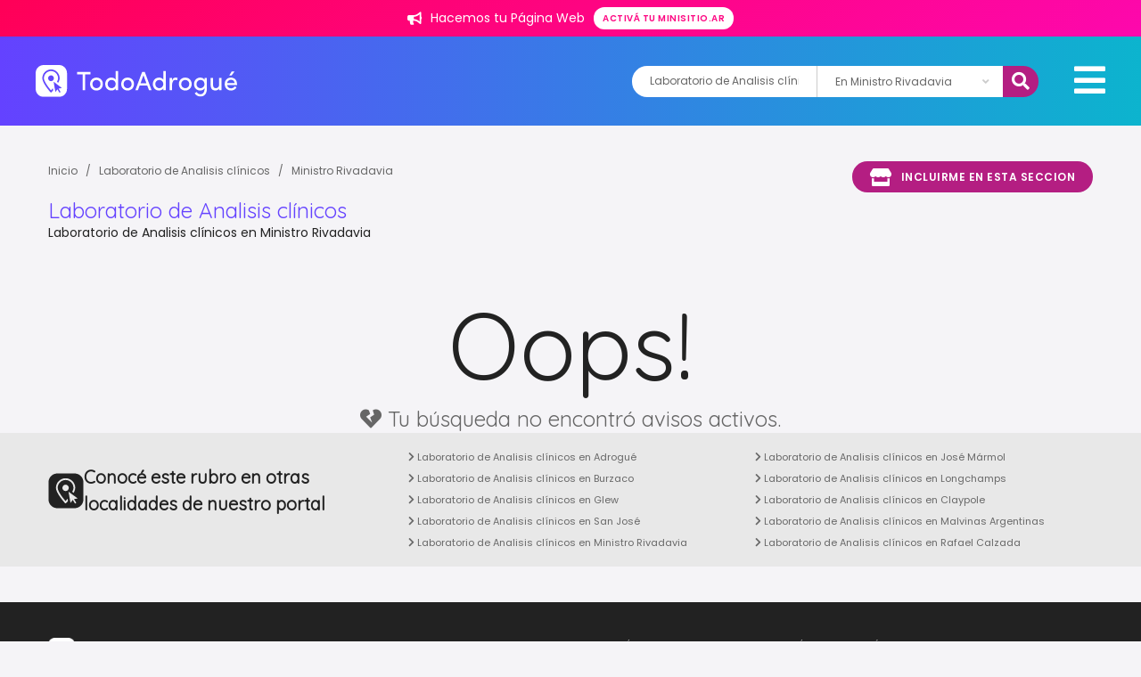

--- FILE ---
content_type: text/html; charset=UTF-8
request_url: https://www.todoadrogue.com.ar/rubro/laboratorio-de-analisis-clinicos-en-ministro-rivadavia
body_size: 24931
content:
<!DOCTYPE html>
<html>
<head>
<title>
        Laboratorio de Analisis clínicos - Todo Adrogué
  </title>
  												<meta http-equiv="Content-Type" content="text/html; charset=iso-8859-1">
<meta name="viewport" content="width=device-width, initial-scale=1, maximum-scale=1, user-scalable=0" />

<link rel="shortcut icon" href="/images/favicon.ico" />

	<meta property="fb:admins" content="557357583"/>
	<meta property="fb:app_id" content="257223074405057"/>



													
	
			<meta name="description" content="Laboratorio de Analisis clínicos Ministro Rivadavia" />
	<meta name="keywords" content="Laboratorio de Analisis clínicos Ministro Rivadavia" />
	<meta name="google-site-verification" content="O0L1WPGqvietVKC2fAQynEpU_krz3XYN5Y8fGeONnaY" />
	<meta name="revisit-after" content="7 days" />
	<meta itemprop="name" content="Laboratorio de Analisis clínicos Ministro Rivadavia" />
	<meta itemprop="description" content="Laboratorio de Analisis clínicos Ministro Rivadavia" />

	<meta name="referrer" content="unsafe-url">

	<meta property="og:type" content="article"/>
	<meta property="og:title" content="Laboratorio de Analisis clínicos Ministro Rivadavia" />
	<meta property="og:description" content="Laboratorio de Analisis clínicos Ministro Rivadavia"/>
	<meta property="og:url" content="https://www.todoadrogue.com.ar/rubro/laboratorio-de-analisis-clinicos-en-ministro-rivadavia"/>
	<meta property="og:site_name" content="Laboratorio de Analisis clínicos Ministro Rivadavia" />
	<meta property="og:image" content="https://www.todoadrogue.com.ar/images/portal/todoadrogue/fb.jpg" />



<!-- Fonts -->
<link href="https://fonts.googleapis.com/css?family=Poppins:400,500,600,700|Quicksand:300,400&display=swap" rel="stylesheet">

<link href="/css/fontawesome5.15.4/css/brands.css" rel="stylesheet" />
<link href="/css/fontawesome5.15.4/css/solid.css" rel="stylesheet" />
<link href="/css/fontawesome5.15.4/css/fontawesome.css" rel="stylesheet" />
<link rel="stylesheet" href="/css/lightbox.css">
<link rel="stylesheet" href="/css/slider.css">
  <link rel="stylesheet" href="/build/base_sur.d4a419ae.css" integrity="sha384-yZSWKLzN9ZkZkiMA6cJY5RUQilktX24RxPE8urOvVxAlfsQPtpUkbpxm0rfN70b1">

          
        
    <script type="application/ld+json">
    {
        "@context": "https://schema.org",
        "@type": "CollectionPage",
        "name": "",
        "url": "https://www.todoadrogue.com.ar/rubro/laboratorio-de-analisis-clinicos-en-ministro-rivadavia",
        "breadcrumb": {
            "@type": "BreadcrumbList",
            "itemListElement": [
                {
                    "@type": "ListItem",
                    "position": 1,
                    "item": {
                        "@type": "WebPage",
                        "@id": "https://www.todoadrogue.com.ar/",
                        "name": "Inicio",
                        "image": "https://www.todoadrogue.com.ar//images/portal/todoadrogue/logo.svg",
                        "url": "https://www.todoadrogue.com.ar/"
                    }
                },
                {
                    "@type": "ListItem",
                    "position": 2,
                    "item": {
                        "@type": "Place",
                        "@id": "https://www.todoadrogue.com.ar//rubro/laboratorio-de-analisis-clinicos",
                        "name": "Laboratorio de Analisis clínicos",
                                                "url": "https://www.todoadrogue.com.ar//rubro/laboratorio-de-analisis-clinicos"
                    }
                }
            ]
        },
        "mainContentOfPage": {
            "@type": "WebPageElement"
        },
        "hasPart": [
                                                                    ]
    }
    </script>


<script src="/js/jquery-3.3.1.min.js"></script>
<!-- Global site tag (gtag.js) - Google Analytics -->
<script async src="https://www.googletagmanager.com/gtag/js?id=G-C7WXVZBB1W"></script>
<script>
  window.dataLayer = window.dataLayer || [];
  function gtag(){dataLayer.push(arguments);}
  gtag('js', new Date());
  gtag('config', 'G-C7WXVZBB1W');
</script>

</head>

<body class="--inside --listing">
<!-- Facebook -->

  <script>

  function saveStats(category,action,tag,valor){

    $.ajax({
      url : '/stats/add',
      type : 'POST',
      data : {
        category:category,
        action:action,
        tag:tag,
        valor:valor
      },            
      success : function(resp) {},
      error : function(xhr,status,error) {
        console.log(xhr);
        console.log(status);
        console.log(error);
      }
    });   

  }
  </script>

      
                    <div id="promoTop" class="--hotsale">
        <span class="txt">
          <img class="icon" src="/images/icons/icon_bullhorn.svg" />
          Hacemos tu Página Web</span>
        </span>
        <a href="https://minisitio.ar" target="_blank" class="promotop__btn button --small">
          Activá tu minisitio.ar
        </a>
      </div>
    
      
      <!-- SEARCH DROP DOWN MODULE -->
    <div class="drop-down">
      <i class="fas fa-times drop-down__close"></i>
      <h2 class="drop-down__title">Encontrá el servicio que necesitás</h2>
      <div class="search drop-down__search">
                <div class="search__autocomplete " id="buscadorMobile">
  <input id="typeahead_quebuscas_mobile" name="rubro"  value="Laboratorio de Analisis clínicos"  class="typeahead input search__input" type="text"  placeholder="¿Qué buscás?">
</div>
  <div class="search__select">
    <select name="localidad" id="localidad_select_mobile" class="select">
      <option hidden disabled value="" >¿Dónde?</option>
      <option value="0" >En todas las localidades</option>
                        <option value="30" data-id="adrogue" >En Adrogué</option>
                  <option value="31" data-id="jose-marmol" >En José Mármol</option>
                  <option value="32" data-id="burzaco" >En Burzaco</option>
                  <option value="33" data-id="longchamps" >En Longchamps</option>
                  <option value="34" data-id="glew" >En Glew</option>
                  <option value="35" data-id="claypole" >En Claypole</option>
                  <option value="36" data-id="san-jose" >En San José</option>
                  <option value="37" data-id="malvinas-argentinas" >En Malvinas Argentinas</option>
                  <option value="38" data-id="ministro-rivadavia" selected="selected">En Ministro Rivadavia</option>
                  <option value="39" data-id="rafael-calzada" >En Rafael Calzada</option>
                  </select>
  </div>
  <button id="search_mobile" type="button" class="button search__button ">Buscar</button>

<script src="https://twitter.github.io/typeahead.js/releases/latest/typeahead.bundle.min.js"></script>
<script>
  $(function () {
    var rubros = [{"slug":"accesorios","nombre":"Accesorios","padre":null,"palabras":"Autopartes, repuestos para autos, venta de respuestos, colocaci\u00f3n","padreSlug":null,"label":"Accesorios  Autopartes, repuestos para autos, venta de respuestos, colocaci\u00f3n"},{"slug":"alojamientos-hoteles","nombre":"Alojamientos - Hoteles","padre":null,"palabras":"Hoteles, hotel, hosterias, hostels, residenciales, caba\u00f1as, complejos, aparts, caba\u00f1as, departamentos.","padreSlug":null,"label":"Alojamientos - Hoteles  Hoteles, hotel, hosterias, hostels, residenciales, caba\u00f1as, complejos, aparts, caba\u00f1as, departamentos."},{"slug":"asociaciones-y-entidades","nombre":"Asociaciones y Entidades","padre":null,"palabras":null,"padreSlug":null,"label":"Asociaciones y Entidades  "},{"slug":"bares-y-pubs","nombre":"Bares - Cervecerias","padre":null,"palabras":null,"padreSlug":null,"label":"Bares - Cervecerias  "},{"slug":"empresas-industrias","nombre":"Empresas - Industrias","padre":null,"palabras":"Empresas, Industrias, Limpieza, andamios, perfiles, materia prima, log\u00edstica, energ\u00eda solar, paneles solares, tanques, cisternas, biodigestores, volquetes, selecci\u00f3n de personal, consultoras, recursos humanos, capacitaciones, grafologia, consultoria, rrhh","padreSlug":null,"label":"Empresas - Industrias  Empresas, Industrias, Limpieza, andamios, perfiles, materia prima, log\u00edstica, energ\u00eda solar, paneles solares, tanques, cisternas, biodigestores, volquetes, selecci\u00f3n de personal, consultoras, recursos humanos, capacitaciones, grafologia, consultoria, rrhh"},{"slug":"entidades-telefonos-utiles","nombre":"Entidades - Tel\u00e9fonos \u00datiles","padre":null,"palabras":null,"padreSlug":null,"label":"Entidades - Tel\u00e9fonos \u00datiles  "},{"slug":"farmacias","nombre":"Farmacias","padre":null,"palabras":null,"padreSlug":null,"label":"Farmacias  "},{"slug":"inmobiliarias","nombre":"Inmobiliarias","padre":null,"palabras":null,"padreSlug":null,"label":"Inmobiliarias  "},{"slug":"remises-combis-otros","nombre":"Remises - Combis - Otros","padre":null,"palabras":null,"padreSlug":null,"label":"Remises - Combis - Otros  "},{"slug":"repuestos-para-autos","nombre":"Repuestos para Autos","padre":null,"palabras":null,"padreSlug":null,"label":"Repuestos para Autos  "},{"slug":"servicios-a-domicilio","nombre":"Servicios a Domicilio","padre":null,"palabras":"delivery, mensajer\u00eda, refacciones, limpieza, afilados, volquetes","padreSlug":null,"label":"Servicios a Domicilio  delivery, mensajer\u00eda, refacciones, limpieza, afilados, volquetes"},{"slug":"servicios-generales","nombre":"Servicios Generales","padre":null,"palabras":"servicios hogar, servicios negocios, fumigaci\u00f3n, locutorios","padreSlug":null,"label":"Servicios Generales  servicios hogar, servicios negocios, fumigaci\u00f3n, locutorios"},{"slug":"trofeos-coleccionables-hobbies","nombre":"Trofeos - Coleccionables - Hobbies","padre":null,"palabras":null,"padreSlug":null,"label":"Trofeos - Coleccionables - Hobbies  "},{"slug":"turismo","nombre":"Turismo","padre":null,"palabras":"viajes, turismo, agencia viajes, pasajes, paquete viajes, traslados, paquete turistico","padreSlug":null,"label":"Turismo  viajes, turismo, agencia viajes, pasajes, paquete viajes, traslados, paquete turistico"},{"slug":"agencias-y-concesionarios","nombre":"Agencias y Concesionarias de Autos.","padre":"Automotores - Servicios","palabras":"agencia autos, concesionaria autos, concesionario autos, venta, compra, permuta, autos 0KM, autos usados, motos, service, reparaci\u00f3n, autos usados con Garant\u00eda.","padreSlug":"automotores-servicios","label":"Agencias y Concesionarias de Autos. Automotores - Servicios agencia autos, concesionaria autos, concesionario autos, venta, compra, permuta, autos 0KM, autos usados, motos, service, reparaci\u00f3n, autos usados con Garant\u00eda."},{"slug":"electricidad-baterias-encendido","nombre":"Bater\u00edas - Encendido - Electricidad para autos","padre":"Automotores - Servicios","palabras":"inyecci\u00f3n el\u00e9ctrica, bater\u00edas auto, electricidad auto, repuestos el\u00e9ctricos, electricidad auto, repuestos originales","padreSlug":"automotores-servicios","label":"Bater\u00edas - Encendido - Electricidad para autos Automotores - Servicios inyecci\u00f3n el\u00e9ctrica, bater\u00edas auto, electricidad auto, repuestos el\u00e9ctricos, electricidad auto, repuestos originales"},{"slug":"cerrajeria-parabrisas-alarmas-aire","nombre":"Cerrajer\u00eda Automotor - Parabrisas - Alarmas - Aire","padre":"Automotores - Servicios","palabras":"cerrajero domicilio, cerrajero auto, llave auto, duplicado llave auto, parabrisas auto, alarma auto, reparaci\u00f3n aire acondicionado auto, alarmas automotor.","padreSlug":"automotores-servicios","label":"Cerrajer\u00eda Automotor - Parabrisas - Alarmas - Aire Automotores - Servicios cerrajero domicilio, cerrajero auto, llave auto, duplicado llave auto, parabrisas auto, alarma auto, reparaci\u00f3n aire acondicionado auto, alarmas automotor."},{"slug":"gomerias","nombre":"Gomer\u00edas - Alineaci\u00f3n y balanceo - Lubricentros","padre":"Automotores - Servicios","palabras":"gomeria, neumatico, cubiertas, autos, lubricento, llantas, freno, motor, alineacion, balanceo","padreSlug":"automotores-servicios","label":"Gomer\u00edas - Alineaci\u00f3n y balanceo - Lubricentros Automotores - Servicios gomeria, neumatico, cubiertas, autos, lubricento, llantas, freno, motor, alineacion, balanceo"},{"slug":"talleres-mecanicos","nombre":"Talleres Mecanicos - Chapa y Pintura - Est\u00e9tica Vehicular","padre":"Automotores - Servicios","palabras":"repuestos, taller mecanico, limpieza auto, inyeccion, chapa, pintura auto, reparacion, estetica vehicular, pploteos, pintura","padreSlug":"automotores-servicios","label":"Talleres Mecanicos - Chapa y Pintura - Est\u00e9tica Vehicular Automotores - Servicios repuestos, taller mecanico, limpieza auto, inyeccion, chapa, pintura auto, reparacion, estetica vehicular, pploteos, pintura"},{"slug":"acondicionamiento-climatizacion","nombre":"Acondicionamiento - Climatizaci\u00f3n","padre":"Comercios","palabras":"aire acondicionado, climatizacion, estufas, calefaccion, calderas, paneles acusticos,","padreSlug":"comercios","label":"Acondicionamiento - Climatizaci\u00f3n Comercios aire acondicionado, climatizacion, estufas, calefaccion, calderas, paneles acusticos,"},{"slug":"alarmas-seguros-generales-portones","nombre":"Alarmas - Seguros generales - Sistemas de Seguridad - Seguridad Privada","padre":"Comercios","palabras":"alarmas, sistemas de seguridad, matafuegos, camaras de seguridad, vigilancia, portones, portones automaticos, monitoreo, asesor, productor, seguros, automotor, cotiza, vehiculo, auto, moto, remis, taxi, utilitarios, trailer, seguirdad privada, seguridad i","padreSlug":"comercios","label":"Alarmas - Seguros generales - Sistemas de Seguridad - Seguridad Privada Comercios alarmas, sistemas de seguridad, matafuegos, camaras de seguridad, vigilancia, portones, portones automaticos, monitoreo, asesor, productor, seguros, automotor, cotiza, vehiculo, auto, moto, remis, taxi, utilitarios, trailer, seguirdad privada, seguridad i"},{"slug":"electrodomesticos-articulos-del-hogar","nombre":"Articulos del Hogar \/ Electrodom\u00e9sticos \/ Service","padre":"Comercios","palabras":"articulos del hogar, electrodomesticos, lavarropas, hornos, cocinas, cafeteras, licuadoras, hornito electrico, microondas, repuestos, servicio t\u00e9cnico, reparaciones, service","padreSlug":"comercios","label":"Articulos del Hogar \/ Electrodom\u00e9sticos \/ Service Comercios articulos del hogar, electrodomesticos, lavarropas, hornos, cocinas, cafeteras, licuadoras, hornito electrico, microondas, repuestos, servicio t\u00e9cnico, reparaciones, service"},{"slug":"belleza-estetica","nombre":"Belleza - Est\u00e9tica - Spa","padre":"Comercios","palabras":"depilaci\u00f3n, manicura, manos, cosmeticos, maquillaje, salon de belleza, u\u00f1as, tratamientos faciales,  cosmetica natural","padreSlug":"comercios","label":"Belleza - Est\u00e9tica - Spa Comercios depilaci\u00f3n, manicura, manos, cosmeticos, maquillaje, salon de belleza, u\u00f1as, tratamientos faciales,  cosmetica natural"},{"slug":"bijouteries","nombre":"Bijouteries - Joyer\u00edas","padre":"Comercios","palabras":null,"padreSlug":"comercios","label":"Bijouteries - Joyer\u00edas Comercios "},{"slug":"carpinterias-madereras-aserraderos","nombre":"Carpinter\u00edas - Madereras - Aserraderos","padre":"Comercios","palabras":null,"padreSlug":"comercios","label":"Carpinter\u00edas - Madereras - Aserraderos Comercios "},{"slug":"caza-pesca-camping-bicicletas","nombre":"Caza - Pesca - Camping - Bicicletas","padre":"Comercios","palabras":"camping, bicicleteria, bicicletas, accesorios, piletas, lonas, caza","padreSlug":"comercios","label":"Caza - Pesca - Camping - Bicicletas Comercios camping, bicicleteria, bicicletas, accesorios, piletas, lonas, caza"},{"slug":"cerrajerias-herrajes","nombre":"Cerrajer\u00edas","padre":"Comercios","palabras":"cerrajeria, cerrajeria casa, cerrajero 24hs, duplicado llave, puertas blindadas, cerrajero a domicilio, cerrajer\u00eda a domicilio, aperturas domicilio.","padreSlug":"comercios","label":"Cerrajer\u00edas Comercios cerrajeria, cerrajeria casa, cerrajero 24hs, duplicado llave, puertas blindadas, cerrajero a domicilio, cerrajer\u00eda a domicilio, aperturas domicilio."},{"slug":"computacion-venta-reparaciones","nombre":"Computaci\u00f3n - Celulares - Service","padre":"Comercios","palabras":"computadora, pc, notebook, netbook, iphone, android, informatica, auriculares, tables, servicio tecnico, reparacion, computacion, computadoras, impresoras, impresora, service, insumos, hardware, software, PC, tablets, sistemas continuos, sistema continuo,","padreSlug":"comercios","label":"Computaci\u00f3n - Celulares - Service Comercios computadora, pc, notebook, netbook, iphone, android, informatica, auriculares, tables, servicio tecnico, reparacion, computacion, computadoras, impresoras, impresora, service, insumos, hardware, software, PC, tablets, sistemas continuos, sistema continuo,"},{"slug":"cristaleria-aberturas","nombre":"Cristaler\u00eda - Aberturas","padre":"Comercios","palabras":"Acrilicos, Policarbonatos, Aberturas, Vidrios, Ventanas, Puertas, Interior, Exterior, vidrios, vidrieria, vidrio repartido, espejo, mamparas, mampara, laminado","padreSlug":"comercios","label":"Cristaler\u00eda - Aberturas Comercios Acrilicos, Policarbonatos, Aberturas, Vidrios, Ventanas, Puertas, Interior, Exterior, vidrios, vidrieria, vidrio repartido, espejo, mamparas, mampara, laminado"},{"slug":"dieteticas-y-naturales","nombre":"Diet\u00e9ticas y Naturales ","padre":"Comercios","palabras":null,"padreSlug":"comercios","label":"Diet\u00e9ticas y Naturales  Comercios "},{"slug":"equipamiento-para-negocios","nombre":"Equipamiento para Negocios ","padre":"Comercios","palabras":null,"padreSlug":"comercios","label":"Equipamiento para Negocios  Comercios "},{"slug":"estudios-de-grabacion","nombre":"Estudios de Grabaci\u00f3n - Salas de Ensayo - Instrumentos","padre":"Comercios","palabras":null,"padreSlug":"comercios","label":"Estudios de Grabaci\u00f3n - Salas de Ensayo - Instrumentos Comercios "},{"slug":"fletes-mudanzas","nombre":"Fletes - Mudanzas - Transportes - Mensajer\u00eda","padre":"Comercios","palabras":null,"padreSlug":"comercios","label":"Fletes - Mudanzas - Transportes - Mensajer\u00eda Comercios "},{"slug":"florerias-viveros","nombre":"Florer\u00edas - Viveros","padre":"Comercios","palabras":null,"padreSlug":"comercios","label":"Florer\u00edas - Viveros Comercios "},{"slug":"fumigaciones","nombre":"Fumigaciones","padre":"Comercios","palabras":null,"padreSlug":"comercios","label":"Fumigaciones Comercios "},{"slug":"imprentas-talleres-graficos","nombre":"Imprentas - Dise\u00f1o Gr\u00e1fico - Proveedores","padre":"Comercios","palabras":null,"padreSlug":"comercios","label":"Imprentas - Dise\u00f1o Gr\u00e1fico - Proveedores Comercios "},{"slug":"vestimenta-gral-hombre-mujer-ninos","nombre":"Indumentaria y Accesorios","padre":"Comercios","palabras":"indumentaria, ropa, vestimenta, zapatos, zapatillas, carteras, jeans, remeras, camperas, hombre, mujer, ni\u00f1os, bebes.","padreSlug":"comercios","label":"Indumentaria y Accesorios Comercios indumentaria, ropa, vestimenta, zapatos, zapatillas, carteras, jeans, remeras, camperas, hombre, mujer, ni\u00f1os, bebes."},{"slug":"lavaderos-tintorerias","nombre":"Lavaderos - Tintorer\u00edas - Sastrerias - Mercerias","padre":"Comercios","palabras":"lavadero, tintoreria, sastreria, arreglo ropa, lavar ropa, laverrap, merceria, botones, telas, limpieza de tapizados, limpieza de sillones, sof\u00e1s, sillas, alfombras, moquetes, carpetas","padreSlug":"comercios","label":"Lavaderos - Tintorer\u00edas - Sastrerias - Mercerias Comercios lavadero, tintoreria, sastreria, arreglo ropa, lavar ropa, laverrap, merceria, botones, telas, limpieza de tapizados, limpieza de sillones, sof\u00e1s, sillas, alfombras, moquetes, carpetas"},{"slug":"librerias-articulos-escolares","nombre":"Librer\u00eda - Art\u00edculos escolares - Papeleras - Cotillones","padre":"Comercios","palabras":null,"padreSlug":"comercios","label":"Librer\u00eda - Art\u00edculos escolares - Papeleras - Cotillones Comercios "},{"slug":"materiales-para-la-construccion","nombre":"Materiales para la Construcci\u00f3n","padre":"Comercios","palabras":"corralon, chapas,  alambres, ladrillos, revestimientos, durlock, piedra, cemento, ceramicas, pisos flotantes, arena, piso flotante, piso madera, parquet, parque","padreSlug":"comercios","label":"Materiales para la Construcci\u00f3n Comercios corralon, chapas,  alambres, ladrillos, revestimientos, durlock, piedra, cemento, ceramicas, pisos flotantes, arena, piso flotante, piso madera, parquet, parque"},{"slug":"carnicerias-verdulerias-pescaderias","nombre":"Mercados \/ Carnicer\u00edas \/ Verduler\u00edas \/ Pescader\u00edas","padre":"Comercios","palabras":null,"padreSlug":"comercios","label":"Mercados \/ Carnicer\u00edas \/ Verduler\u00edas \/ Pescader\u00edas Comercios "},{"slug":"mueblerias-muebles-de-cocina","nombre":"Muebler\u00edas - Amoblamientos","padre":"Comercios","palabras":"mueblerias, sillones, bajo mesadas, muebles de cocina, muebles, dise\u00f1o, bibliotecas, estantes, mesas, mesadas, sofas, camas, futton, futon, sillas, vestidores","padreSlug":"comercios","label":"Muebler\u00edas - Amoblamientos Comercios mueblerias, sillones, bajo mesadas, muebles de cocina, muebles, dise\u00f1o, bibliotecas, estantes, mesas, mesadas, sofas, camas, futton, futon, sillas, vestidores"},{"slug":"opticas-anteojos","nombre":"\u00d3pticas - Anteojos","padre":"Comercios","palabras":null,"padreSlug":"comercios","label":"\u00d3pticas - Anteojos Comercios "},{"slug":"peluquerias-estilistas-coiffeur","nombre":"Peluquer\u00edas - Estilistas - Coiffeur","padre":"Comercios","palabras":null,"padreSlug":"comercios","label":"Peluquer\u00edas - Estilistas - Coiffeur Comercios "},{"slug":"piletas-parques-viveros-jardines","nombre":"Piletas - Parques - Jardines","padre":"Comercios","palabras":null,"padreSlug":"comercios","label":"Piletas - Parques - Jardines Comercios "},{"slug":"pinturerias","nombre":"Pinturerias - Ferreterias","padre":"Comercios","palabras":"pintureria, tintas textiles, solventes, ferreteria, herramientas, clavos, tornillos, bulones","padreSlug":"comercios","label":"Pinturerias - Ferreterias Comercios pintureria, tintas textiles, solventes, ferreteria, herramientas, clavos, tornillos, bulones"},{"slug":"regalos-artesanias-decoracion","nombre":"Regalos - Juguetes - Artesan\u00edas - Decoraci\u00f3n y m\u00e1s...","padre":"Comercios","palabras":"regalos, artesanias, bazar, jugueteria, juguetes, decoracion, articulos del hogar, difusores, ambientes","padreSlug":"comercios","label":"Regalos - Juguetes - Artesan\u00edas - Decoraci\u00f3n y m\u00e1s... Comercios regalos, artesanias, bazar, jugueteria, juguetes, decoracion, articulos del hogar, difusores, ambientes"},{"slug":"veterinarias-acuarios-criaderos","nombre":"Veterinarias - Pet Shops - Acuarios","padre":"Comercios","palabras":"veterinarias, alimento mascotas, pet shop, peluqueria canina, perros, gatos, acuarios, mascotas, alimento balanceado,","padreSlug":"comercios","label":"Veterinarias - Pet Shops - Acuarios Comercios veterinarias, alimento mascotas, pet shop, peluqueria canina, perros, gatos, acuarios, mascotas, alimento balanceado,"},{"slug":"apoyo-escolar-particulares","nombre":"Apoyo Escolar - Clases Particulares","padre":"Cultura - Educaci\u00f3n","palabras":"apoyo escolar, clases particulares, preparar materias, primaria, secundaria, facultad,  quimica, fisica, biologia, matematica, cbc, uba, ingreso a facultad, bioquimica, historia, geografia,","padreSlug":"cultura-educacion","label":"Apoyo Escolar - Clases Particulares Cultura - Educaci\u00f3n apoyo escolar, clases particulares, preparar materias, primaria, secundaria, facultad,  quimica, fisica, biologia, matematica, cbc, uba, ingreso a facultad, bioquimica, historia, geografia,"},{"slug":"artistica","nombre":"Art\u00edstica","padre":"Cultura - Educaci\u00f3n","palabras":null,"padreSlug":"cultura-educacion","label":"Art\u00edstica Cultura - Educaci\u00f3n "},{"slug":"baile-danza","nombre":"Baile - Danza","padre":"Cultura - Educaci\u00f3n","palabras":null,"padreSlug":"cultura-educacion","label":"Baile - Danza Cultura - Educaci\u00f3n "},{"slug":"bibliotecas","nombre":"Bibliotecas","padre":"Cultura - Educaci\u00f3n","palabras":null,"padreSlug":"cultura-educacion","label":"Bibliotecas Cultura - Educaci\u00f3n "},{"slug":"cursos-talleres","nombre":"Cursos - Talleres","padre":"Cultura - Educaci\u00f3n","palabras":"cursos, talleres, practicas profesionales, profesorados, tecnicas, cursos, clases, drones, dron, piloto aereo, fotografia, video, curso","padreSlug":"cultura-educacion","label":"Cursos - Talleres Cultura - Educaci\u00f3n cursos, talleres, practicas profesionales, profesorados, tecnicas, cursos, clases, drones, dron, piloto aereo, fotografia, video, curso"},{"slug":"educacion-especial","nombre":"Educaci\u00f3n Especial","padre":"Cultura - Educaci\u00f3n","palabras":null,"padreSlug":"cultura-educacion","label":"Educaci\u00f3n Especial Cultura - Educaci\u00f3n "},{"slug":"academias-de-conductores","nombre":"Escuela de Manejo","padre":"Cultura - Educaci\u00f3n","palabras":"Curso de Manejo, Autoescuelas, Academias de Conductores","padreSlug":"cultura-educacion","label":"Escuela de Manejo Cultura - Educaci\u00f3n Curso de Manejo, Autoescuelas, Academias de Conductores"},{"slug":"escuelas-educacion-basica","nombre":"Escuelas - Educaci\u00f3n B\u00e1sica","padre":"Cultura - Educaci\u00f3n","palabras":null,"padreSlug":"cultura-educacion","label":"Escuelas - Educaci\u00f3n B\u00e1sica Cultura - Educaci\u00f3n "},{"slug":"estudios-terciarios","nombre":"Estudios Terciarios","padre":"Cultura - Educaci\u00f3n","palabras":"estudios terciarios, formacion academica, profesorados, cursos","padreSlug":"cultura-educacion","label":"Estudios Terciarios Cultura - Educaci\u00f3n estudios terciarios, formacion academica, profesorados, cursos"},{"slug":"idiomas-institutos-y-particulares","nombre":"Idiomas - Institutos y Particulares","padre":"Cultura - Educaci\u00f3n","palabras":"clases online, portugues, frances, ingles, italiano, aprender idioma, clases, clases virtuales, institutos de idiomas, clases partculares, a domicilio","padreSlug":"cultura-educacion","label":"Idiomas - Institutos y Particulares Cultura - Educaci\u00f3n clases online, portugues, frances, ingles, italiano, aprender idioma, clases, clases virtuales, institutos de idiomas, clases partculares, a domicilio"},{"slug":"inicial-jardines-guarderias","nombre":"Inicial - Jardines - Guarder\u00edas","padre":"Cultura - Educaci\u00f3n","palabras":null,"padreSlug":"cultura-educacion","label":"Inicial - Jardines - Guarder\u00edas Cultura - Educaci\u00f3n "},{"slug":"instrumentos-musica","nombre":"Instrumentos - M\u00fasica - Clases","padre":"Cultura - Educaci\u00f3n","palabras":"clases bateria, clases musica, lectura musical, escuela musica, taller musica, taller canto, bateria, bajo, saxo, violin, flauta","padreSlug":"cultura-educacion","label":"Instrumentos - M\u00fasica - Clases Cultura - Educaci\u00f3n clases bateria, clases musica, lectura musical, escuela musica, taller musica, taller canto, bateria, bajo, saxo, violin, flauta"},{"slug":"museos-centros-culturales","nombre":"Museos - Centros Culturales","padre":"Cultura - Educaci\u00f3n","palabras":null,"padreSlug":"cultura-educacion","label":"Museos - Centros Culturales Cultura - Educaci\u00f3n "},{"slug":"artes-marciales","nombre":"Artes Marciales","padre":"Deporte y Esparcimiento","palabras":null,"padreSlug":"deportes-y-esparcimientos","label":"Artes Marciales Deporte y Esparcimiento "},{"slug":"deportes-extremos","nombre":"Deportes Extremos","padre":"Deporte y Esparcimiento","palabras":null,"padreSlug":"deportes-y-esparcimientos","label":"Deportes Extremos Deporte y Esparcimiento "},{"slug":"futbol","nombre":"F\u00fatbol - Rugby","padre":"Deporte y Esparcimiento","palabras":"futbol, rugby, cancha futbol,","padreSlug":"deportes-y-esparcimientos","label":"F\u00fatbol - Rugby Deporte y Esparcimiento futbol, rugby, cancha futbol,"},{"slug":"gimnasios","nombre":"Gimnasios ","padre":"Deporte y Esparcimiento","palabras":null,"padreSlug":"deportes-y-esparcimientos","label":"Gimnasios  Deporte y Esparcimiento "},{"slug":"indumentaria-deportiva","nombre":"Indumentaria Deportiva \/ Accesorios","padre":"Deporte y Esparcimiento","palabras":null,"padreSlug":"deportes-y-esparcimientos","label":"Indumentaria Deportiva \/ Accesorios Deporte y Esparcimiento "},{"slug":"acuaticos-surf","nombre":"Nataci\u00f3n \/ Deportes Acu\u00e1ticos \/ Surf","padre":"Deporte y Esparcimiento","palabras":null,"padreSlug":"deportes-y-esparcimientos","label":"Nataci\u00f3n \/ Deportes Acu\u00e1ticos \/ Surf Deporte y Esparcimiento "},{"slug":"personal-trainer-profesores","nombre":"Personal Trainer - Profesores","padre":"Deporte y Esparcimiento","palabras":null,"padreSlug":"deportes-y-esparcimientos","label":"Personal Trainer - Profesores Deporte y Esparcimiento "},{"slug":"tennis","nombre":"Tennis \/ Paddle \/ Pelota Paleta","padre":"Deporte y Esparcimiento","palabras":null,"padreSlug":"deportes-y-esparcimientos","label":"Tennis \/ Paddle \/ Pelota Paleta Deporte y Esparcimiento "},{"slug":"articulos-de-limpieza-cosmetica","nombre":"Art\u00edculos de Limpieza \/ Cosm\u00e9tica \/ Perfumeria","padre":"Distribuidoras Mayoristas","palabras":"articulos de limpieza, sanitizantes, cosmetica, maquillaje, perfumeria, aromatizantes, desodorantes, productos sustentables","padreSlug":"distribuidoras-mayoristas","label":"Art\u00edculos de Limpieza \/ Cosm\u00e9tica \/ Perfumeria Distribuidoras Mayoristas articulos de limpieza, sanitizantes, cosmetica, maquillaje, perfumeria, aromatizantes, desodorantes, productos sustentables"},{"slug":"gastronomica","nombre":"Gastronomica","padre":"Distribuidoras Mayoristas","palabras":null,"padreSlug":"distribuidoras-mayoristas","label":"Gastronomica Distribuidoras Mayoristas "},{"slug":"alfajores-y-productos-artesanales","nombre":"Cafeter\u00eda - Alfajores - Productos Artesanales","padre":"Gastronom\u00eda","palabras":"alfajores, churrerias, churros, cafeteria, donas, tortas, productos regionales, productos artesanales, cafe, merienda, desayunos, merienda, casa de te, mermeladas, miel casera","padreSlug":"gastronomia","label":"Cafeter\u00eda - Alfajores - Productos Artesanales Gastronom\u00eda alfajores, churrerias, churros, cafeteria, donas, tortas, productos regionales, productos artesanales, cafe, merienda, desayunos, merienda, casa de te, mermeladas, miel casera"},{"slug":"fast-food","nombre":"Hamburguesas \/ Sushi \/ Fast-Food \/ Minutas","padre":"Gastronom\u00eda","palabras":"hamburguesas, sushi, milanesas, fast food, minutas, comida rapida","padreSlug":"gastronomia","label":"Hamburguesas \/ Sushi \/ Fast-Food \/ Minutas Gastronom\u00eda hamburguesas, sushi, milanesas, fast food, minutas, comida rapida"},{"slug":"heladerias","nombre":"Helader\u00edas","padre":"Gastronom\u00eda","palabras":null,"padreSlug":"gastronomia","label":"Helader\u00edas Gastronom\u00eda "},{"slug":"panaderias-y-confiterias","nombre":"Panader\u00edas y Confiter\u00edas","padre":"Gastronom\u00eda","palabras":"panaderia, facturas, comidas, confituras, confiterias, tortas","padreSlug":"gastronomia","label":"Panader\u00edas y Confiter\u00edas Gastronom\u00eda panaderia, facturas, comidas, confituras, confiterias, tortas"},{"slug":"pastas-caseras-fabrica-de-pastas","nombre":"Pastas Caseras - F\u00e1brica de pastas","padre":"Gastronom\u00eda","palabras":null,"padreSlug":"gastronomia","label":"Pastas Caseras - F\u00e1brica de pastas Gastronom\u00eda "},{"slug":"pizzas-y-empanadas","nombre":"Pizzas y Empanadas","padre":"Gastronom\u00eda","palabras":"pizzeria, pizza, empanadas, faina, pizza a domicilio, entrega pizza, empanaderia, delivery pizza,","padreSlug":"gastronomia","label":"Pizzas y Empanadas Gastronom\u00eda pizzeria, pizza, empanadas, faina, pizza a domicilio, entrega pizza, empanaderia, delivery pizza,"},{"slug":"restaurantes","nombre":"Restaurantes - Parrillas","padre":"Gastronom\u00eda","palabras":"restaurante, parrilla, comida, minuatas, almuerzo, cena, pescados, pastas, mariscos","padreSlug":"gastronomia","label":"Restaurantes - Parrillas Gastronom\u00eda restaurante, parrilla, comida, minuatas, almuerzo, cena, pescados, pastas, mariscos"},{"slug":"fiambres-quesos-rotiserias","nombre":"Rotiserias - Fiambres y Quesos - Picadas","padre":"Gastronom\u00eda","palabras":"rotiseria, fiambres, tabla picadas, picada, quesos, minutas, milanesas","padreSlug":"gastronomia","label":"Rotiserias - Fiambres y Quesos - Picadas Gastronom\u00eda rotiseria, fiambres, tabla picadas, picada, quesos, minutas, milanesas"},{"slug":"vinotecas","nombre":"Vinotecas - Bodegas - Tienda de Bebidas","padre":"Gastronom\u00eda","palabras":"vinos, destilados, vodka, gin, tienda de bebidas, bebidas alcoholicas, bebida, delivery bebida, delivery alcohol","padreSlug":"gastronomia","label":"Vinotecas - Bodegas - Tienda de Bebidas Gastronom\u00eda vinos, destilados, vodka, gin, tienda de bebidas, bebidas alcoholicas, bebida, delivery bebida, delivery alcohol"},{"slug":"guias-de-la-costa-atlantica","nombre":"Gu\u00edas de la Costa Atl\u00e1ntica","padre":"Medios de Comunicaci\u00f3n","palabras":null,"padreSlug":"medios-de-comunicacion","label":"Gu\u00edas de la Costa Atl\u00e1ntica Medios de Comunicaci\u00f3n "},{"slug":"guias-del-gran-buenos-aires","nombre":"Gu\u00edas del Gran Buenos Aires","padre":"Medios de Comunicaci\u00f3n","palabras":null,"padreSlug":"medios-de-comunicacion","label":"Gu\u00edas del Gran Buenos Aires Medios de Comunicaci\u00f3n "},{"slug":"medios-graficos","nombre":"Medios Gr\u00e1ficos","padre":"Medios de Comunicaci\u00f3n","palabras":null,"padreSlug":"medios-de-comunicacion","label":"Medios Gr\u00e1ficos Medios de Comunicaci\u00f3n "},{"slug":"otras-guias","nombre":"Otras Gu\u00edas","padre":"Medios de Comunicaci\u00f3n","palabras":null,"padreSlug":"medios-de-comunicacion","label":"Otras Gu\u00edas Medios de Comunicaci\u00f3n "},{"slug":"publicidad","nombre":"Publicidad","padre":"Medios de Comunicaci\u00f3n","palabras":null,"padreSlug":"medios-de-comunicacion","label":"Publicidad Medios de Comunicaci\u00f3n "},{"slug":"radios-locales","nombre":"Radios Locales","padre":"Medios de Comunicaci\u00f3n","palabras":null,"padreSlug":"medios-de-comunicacion","label":"Radios Locales Medios de Comunicaci\u00f3n "},{"slug":"abogados","nombre":"Abogados","padre":"Profesionales","palabras":"abogado, abogado penalista, abogado laboral, abogado de familia, derecho civil, abogado comercial,","padreSlug":"profesionales","label":"Abogados Profesionales abogado, abogado penalista, abogado laboral, abogado de familia, derecho civil, abogado comercial,"},{"slug":"administradores-de-consorcios","nombre":"Administradores de consorcios","padre":"Profesionales","palabras":"administracion consorcio, consorcio, barrios privados, administraci\u00f3n de consorcios","padreSlug":"profesionales","label":"Administradores de consorcios Profesionales administracion consorcio, consorcio, barrios privados, administraci\u00f3n de consorcios"},{"slug":"agrimensores","nombre":"Agrimensores","padre":"Profesionales","palabras":"agrimensura, agrimensores, relevamientos topograficos, informacion parcela,","padreSlug":"profesionales","label":"Agrimensores Profesionales agrimensura, agrimensores, relevamientos topograficos, informacion parcela,"},{"slug":"arquitectos","nombre":"Arquitectos","padre":"Profesionales","palabras":"arquitectos, construcci\u00f3n, arquitectura, planos, direcci\u00f3n obra, construccion de obra, estudio arquitectura, dise\u00f1o y construcci\u00f3n de obra.","padreSlug":"profesionales","label":"Arquitectos Profesionales arquitectos, construcci\u00f3n, arquitectura, planos, direcci\u00f3n obra, construccion de obra, estudio arquitectura, dise\u00f1o y construcci\u00f3n de obra."},{"slug":"constructoras","nombre":"Constructoras","padre":"Profesionales","palabras":"constructoras, maestro mayor de obras, refacciones, proyectos llave en mano, reformas, obras civiles, maestro mayor obras,","padreSlug":"profesionales","label":"Constructoras Profesionales constructoras, maestro mayor de obras, refacciones, proyectos llave en mano, reformas, obras civiles, maestro mayor obras,"},{"slug":"consultoras","nombre":"Consultoras y Agencias","padre":"Profesionales","palabras":"selecci\u00f3n de personal, consultoras, recursos humanos, capacitaciones, grafologia, consultoria, rrhh, grafologica","padreSlug":"profesionales","label":"Consultoras y Agencias Profesionales selecci\u00f3n de personal, consultoras, recursos humanos, capacitaciones, grafologia, consultoria, rrhh, grafologica"},{"slug":"contadores-publicos","nombre":"Contadores P\u00fablicos","padre":"Profesionales","palabras":"contador publico, impuestos, auditorias, sueldos, autonomos, monotributo, auditoria, tramites afip, tramites contables, balances contables, contadores publicos","padreSlug":"profesionales","label":"Contadores P\u00fablicos Profesionales contador publico, impuestos, auditorias, sueldos, autonomos, monotributo, auditoria, tramites afip, tramites contables, balances contables, contadores publicos"},{"slug":"despachantes-de-aduana","nombre":"Despachantes de Aduana","padre":"Profesionales","palabras":null,"padreSlug":"profesionales","label":"Despachantes de Aduana Profesionales "},{"slug":"escribanias","nombre":"Escriban\u00edas","padre":"Profesionales","palabras":null,"padreSlug":"profesionales","label":"Escriban\u00edas Profesionales "},{"slug":"gestorias","nombre":"Gestor\u00edas en General","padre":"Profesionales","palabras":"gestoria, gestoria automotor, tramites automotor, gestion automotor, tramites, mandatarios, transferencias auto, transferencias automotor, tramites generales, tramites jubilatorios","padreSlug":"profesionales","label":"Gestor\u00edas en General Profesionales gestoria, gestoria automotor, tramites automotor, gestion automotor, tramites, mandatarios, transferencias auto, transferencias automotor, tramites generales, tramites jubilatorios"},{"slug":"ingenieros","nombre":"Ingenieros","padre":"Profesionales","palabras":null,"padreSlug":"profesionales","label":"Ingenieros Profesionales "},{"slug":"traductores","nombre":"Traductores","padre":"Profesionales","palabras":null,"padreSlug":"profesionales","label":"Traductores Profesionales "},{"slug":"alquiler-de-consultorios","nombre":"Alquiler de Consultorios y Oficinas","padre":"Salud - Servicios","palabras":"alquiler consultorio, alquiler oficina, alquiler uso profesional","padreSlug":"salud-servicios","label":"Alquiler de Consultorios y Oficinas Salud - Servicios alquiler consultorio, alquiler oficina, alquiler uso profesional"},{"slug":"clinicas-centros-medicos","nombre":"Cl\u00ednicas - Centros M\u00e9dicos","padre":"Salud - Servicios","palabras":"clinica, centro medico, atencion medica, hospitales","padreSlug":"salud-servicios","label":"Cl\u00ednicas - Centros M\u00e9dicos Salud - Servicios clinica, centro medico, atencion medica, hospitales"},{"slug":"enfermeria-cuidados","nombre":"Enfermer\u00eda - Cuidados","padre":"Salud - Servicios","palabras":null,"padreSlug":"salud-servicios","label":"Enfermer\u00eda - Cuidados Salud - Servicios "},{"slug":"fonoaudiologia","nombre":"Fonoaudiolog\u00eda","padre":"Salud - Servicios","palabras":"fonoaudiologia, audifonos, venta de audifonos","padreSlug":"salud-servicios","label":"Fonoaudiolog\u00eda Salud - Servicios fonoaudiologia, audifonos, venta de audifonos"},{"slug":"geriatricos","nombre":"Geri\u00e1tricos","padre":"Salud - Servicios","palabras":null,"padreSlug":"salud-servicios","label":"Geri\u00e1tricos Salud - Servicios "},{"slug":"insumos-hospitalarios","nombre":"Insumos Hospitalarios","padre":"Salud - Servicios","palabras":"Insumos Hospitalarios, descartables, accesorios, insumos medicos, clinicas, laboratorios, industrias","padreSlug":"salud-servicios","label":"Insumos Hospitalarios Salud - Servicios Insumos Hospitalarios, descartables, accesorios, insumos medicos, clinicas, laboratorios, industrias"},{"slug":"kinesiologia","nombre":"Kinesiolog\u00eda y Rehabilitaci\u00f3n","padre":"Salud - Servicios","palabras":null,"padreSlug":"salud-servicios","label":"Kinesiolog\u00eda y Rehabilitaci\u00f3n Salud - Servicios "},{"slug":"laboratorio-de-analisis-clinicos","nombre":"Laboratorio de Analisis cl\u00ednicos","padre":"Salud - Servicios","palabras":null,"padreSlug":"salud-servicios","label":"Laboratorio de Analisis cl\u00ednicos Salud - Servicios "},{"slug":"medicina-prepaga","nombre":"Medicina Prepaga","padre":"Salud - Servicios","palabras":"obra social, cobertura medica, pre paga, prepaga, medicina, obras sociales, afilaciones privadas, sancor salud, sacor, sami salud, salud, sami","padreSlug":"salud-servicios","label":"Medicina Prepaga Salud - Servicios obra social, cobertura medica, pre paga, prepaga, medicina, obras sociales, afilaciones privadas, sancor salud, sacor, sami salud, salud, sami"},{"slug":"medicos","nombre":"M\u00e9dicos","padre":"Salud - Servicios","palabras":"medico, doctor, cardiologo, endocrinologo, dermatologo, pediatra, oftalmologo, ginecologo, obstetricia, urologo, cirujano, otorrinolaringologo, traumatologo, fonoaudiolog\u00eda","padreSlug":"salud-servicios","label":"M\u00e9dicos Salud - Servicios medico, doctor, cardiologo, endocrinologo, dermatologo, pediatra, oftalmologo, ginecologo, obstetricia, urologo, cirujano, otorrinolaringologo, traumatologo, fonoaudiolog\u00eda"},{"slug":"nutricionistas","nombre":"Nutricionistas","padre":"Salud - Servicios","palabras":null,"padreSlug":"salud-servicios","label":"Nutricionistas Salud - Servicios "},{"slug":"odontologia","nombre":"Odontolog\u00eda - Ortodoncia","padre":"Salud - Servicios","palabras":null,"padreSlug":"salud-servicios","label":"Odontolog\u00eda - Ortodoncia Salud - Servicios "},{"slug":"oftalmologia-oculistas","nombre":"Oftalmolog\u00eda - Oculistas","padre":"Salud - Servicios","palabras":null,"padreSlug":"salud-servicios","label":"Oftalmolog\u00eda - Oculistas Salud - Servicios "},{"slug":"ortopedias","nombre":"Ortopedias","padre":"Salud - Servicios","palabras":null,"padreSlug":"salud-servicios","label":"Ortopedias Salud - Servicios "},{"slug":"podologia","nombre":"Podolog\u00eda","padre":"Salud - Servicios","palabras":null,"padreSlug":"salud-servicios","label":"Podolog\u00eda Salud - Servicios "},{"slug":"psicologia","nombre":"Psicolog\u00eda","padre":"Salud - Servicios","palabras":"psicologos, atenci\u00f3n psicol\u00f3gica, psic\u00f3logo ni\u00f1os, psic\u00f3logo adolescentes, psic\u00f3logo adultos, terapia, terapia de pareja, adicciones, ansiedad, trastornos de salud, counselor, psicopedagoga, psicopedagog\u00eda, counseling","padreSlug":"salud-servicios","label":"Psicolog\u00eda Salud - Servicios psicologos, atenci\u00f3n psicol\u00f3gica, psic\u00f3logo ni\u00f1os, psic\u00f3logo adolescentes, psic\u00f3logo adultos, terapia, terapia de pareja, adicciones, ansiedad, trastornos de salud, counselor, psicopedagoga, psicopedagog\u00eda, counseling"},{"slug":"radiografia","nombre":"Radiograf\u00eda","padre":"Salud - Servicios","palabras":null,"padreSlug":"salud-servicios","label":"Radiograf\u00eda Salud - Servicios "},{"slug":"terapias-tratamientos-masajes","nombre":"Terapias - Tratamientos - Masajes","padre":"Salud - Servicios","palabras":"terapias alternativas, masajes, yoga, piedras calientes, faciales, corporales, acupuntura, aromaterapia, tienda holistica, productos hol\u00edsticos, radiestesia, cosm\u00e9tica natural, holistica, tarot, lectura de cartas,","padreSlug":"salud-servicios","label":"Terapias - Tratamientos - Masajes Salud - Servicios terapias alternativas, masajes, yoga, piedras calientes, faciales, corporales, acupuntura, aromaterapia, tienda holistica, productos hol\u00edsticos, radiestesia, cosm\u00e9tica natural, holistica, tarot, lectura de cartas,"},{"slug":"electricidad-gas-plomeria-instalacion","nombre":"Electricidad - Gas - Plomer\u00eda - Instalaci\u00f3n y Materiales","padre":"Services - Reparaciones","palabras":"electricista, gasista matriculado, plomero, materials electrictos, bombitas, luces, gas, ca\u00f1os, agua, iluminacion, estufas, luz, destapaciones de ca\u00f1eria, destapaciones","padreSlug":"services-reparaciones","label":"Electricidad - Gas - Plomer\u00eda - Instalaci\u00f3n y Materiales Services - Reparaciones electricista, gasista matriculado, plomero, materials electrictos, bombitas, luces, gas, ca\u00f1os, agua, iluminacion, estufas, luz, destapaciones de ca\u00f1eria, destapaciones"},{"slug":"herrerias","nombre":"Herrer\u00edas","padre":"Services - Reparaciones","palabras":"rejas, reja, portones, herreria de obra, escaleras, fabricaci\u00f3n, colocaci\u00f3n de cortinas metalicas, emergencias las 24 hs, herreria, herrerias, hierros, trabajos personalizados","padreSlug":"services-reparaciones","label":"Herrer\u00edas Services - Reparaciones rejas, reja, portones, herreria de obra, escaleras, fabricaci\u00f3n, colocaci\u00f3n de cortinas metalicas, emergencias las 24 hs, herreria, herrerias, hierros, trabajos personalizados"},{"slug":"refacciones-zingueria-pintura","nombre":"Refacciones \/ Zinguer\u00eda \/ Pintura","padre":"Services - Reparaciones","palabras":"refacciones, mantenimiento, pintor, pintura, zingueria, limpieza de obra, limpieza fina, Cortinas metalicas","padreSlug":"services-reparaciones","label":"Refacciones \/ Zinguer\u00eda \/ Pintura Services - Reparaciones refacciones, mantenimiento, pintor, pintura, zingueria, limpieza de obra, limpieza fina, Cortinas metalicas"},{"slug":"refrigeracion","nombre":"Refrigeraci\u00f3n","padre":"Services - Reparaciones","palabras":"instalacion aire acondicionado, service aire acondicionado, heladeras, bateas, reparacion aire acondicionado,","padreSlug":"services-reparaciones","label":"Refrigeraci\u00f3n Services - Reparaciones instalacion aire acondicionado, service aire acondicionado, heladeras, bateas, reparacion aire acondicionado,"},{"slug":"alquiler-fiestas","nombre":"Alquiler Fiestas","padre":"Servicios para Fiestas","palabras":"alquier de carpas, alquiler vajilla, alquiler living, alquiler sillas, cubierto, barras moviles, buffets, puffs, juegos de living, alquiler castillos inflables, alquiler vestidos, alquiler disfraces","padreSlug":"servicios-para-fiestas","label":"Alquiler Fiestas Servicios para Fiestas alquier de carpas, alquiler vajilla, alquiler living, alquiler sillas, cubierto, barras moviles, buffets, puffs, juegos de living, alquiler castillos inflables, alquiler vestidos, alquiler disfraces"},{"slug":"alta-costura-tocados-arreglos-florales","nombre":"Alta Costura - Tocados - Arreglos Florales - Maquillaje Eventos","padre":"Servicios para Fiestas","palabras":"maquillaje para eventos, maquillaje social, arreglos florales, vestidos de fiesta.","padreSlug":"servicios-para-fiestas","label":"Alta Costura - Tocados - Arreglos Florales - Maquillaje Eventos Servicios para Fiestas maquillaje para eventos, maquillaje social, arreglos florales, vestidos de fiesta."},{"slug":"catering-servicio-de-lunch-reposteria","nombre":"Catering - Servicio de Lunch - Reposter\u00eda","padre":"Servicios para Fiestas","palabras":"Catering, lunch, reposteria, alquiler barras, bebidas, barras moviles, menu fiestas, pizza party, candybar, comidas, tortas cumplea\u00f1os, tortas eventos,","padreSlug":"servicios-para-fiestas","label":"Catering - Servicio de Lunch - Reposter\u00eda Servicios para Fiestas Catering, lunch, reposteria, alquiler barras, bebidas, barras moviles, menu fiestas, pizza party, candybar, comidas, tortas cumplea\u00f1os, tortas eventos,"},{"slug":"djs-sonido-ambientacion","nombre":"Dj's - Sonido - Ambientaci\u00f3n","padre":"Servicios para Fiestas","palabras":null,"padreSlug":"servicios-para-fiestas","label":"Dj's - Sonido - Ambientaci\u00f3n Servicios para Fiestas "},{"slug":"organizacion-de-eventos","nombre":"Organizaci\u00f3n de eventos","padre":"Servicios para Fiestas","palabras":null,"padreSlug":"servicios-para-fiestas","label":"Organizaci\u00f3n de eventos Servicios para Fiestas "},{"slug":"salones-de-fiestas","nombre":"Salones de Fiestas","padre":"Servicios para Fiestas","palabras":null,"padreSlug":"servicios-para-fiestas","label":"Salones de Fiestas Servicios para Fiestas "},{"slug":"shows-espectaculos","nombre":"Shows - Espect\u00e1culos","padre":"Servicios para Fiestas","palabras":null,"padreSlug":"servicios-para-fiestas","label":"Shows - Espect\u00e1culos Servicios para Fiestas "},{"slug":"video-y-fotografia","nombre":"Video y Fotograf\u00eda","padre":"Servicios para Fiestas","palabras":"drones, drone, piloto, vehiculo, aereo, curso, cursos, clases, fotografia, video, bodas, cumplea\u00f1os, vuelo, inspecciones, monitoreo, obras, video aereo, filmaciones, book fotos","padreSlug":"servicios-para-fiestas","label":"Video y Fotograf\u00eda Servicios para Fiestas drones, drone, piloto, vehiculo, aereo, curso, cursos, clases, fotografia, video, bodas, cumplea\u00f1os, vuelo, inspecciones, monitoreo, obras, video aereo, filmaciones, book fotos"}];

    var substringMatcher = function (strs) {
      return function findMatches(q, cb) {
        var matches, substringRegex;

        // an array that will be populated with substring matches
        matches = [];

        // regex used to determine if a string contains the substring `q`
        substrRegex = new RegExp(q, 'i');

        // iterate through the pool of strings and for any string that
        // contains the substring `q`, add it to the `matches` array
        $.each(strs, function (i, str) {
          if (substrRegex.test(str.label)
                  && (
                          str.padre !== null
                                            )
          ) {
            matches.push(str);
          }
        });

        cb(matches);
      };
    };

    $('#typeahead_quebuscas_mobile').typeahead(
      {
        hint: true,
        highlight: true,
        minLength: 1,
        classNames: {
          menu: 'search__autocomplete__result',
          suggestion: 'search__autocomplete__item',
        }
      },
      {
        name: 'rubros',
        displayKey: 'nombre',
        source: substringMatcher(rubros),
        limit: 8,
        templates: {
          suggestion: function(data) {
            return '<p>' + data.nombre+(data.padre != null ? ' <i style="color:#aaaaaa">< '+data.padre+'</i>' : '')+'</p>';
          },
          notFound: function(){
            return '<div class="search__autocomplete__item">No se encontraron resultados.</div>';
          }
      }
    });

    $(document).on('keypress','#typeahead_quebuscas_mobile',function(e){
      if(e.which == 13) {
        $('#buscadorMobile .search__autocomplete__item:first-child').trigger('click');
        $('#buscadorMobile').removeClass('--open');
        $('#search_mobile').focus().click();
      }
    });


    $("#search_mobile").on("click", function (event) {
      
      event.preventDefault();
      event.stopPropagation();
      
      var selected = $('#typeahead_quebuscas_mobile').typeahead('val');
      var selection = rubros.find(function (rubro) {
        return rubro.nombre === selected
      });
      if (!selection) {
        Swal.fire('Elegí un rubro<br><span>Por favor ingresá el rubro buscás</span>')
      } else {
        var selectedVal = $("#localidad_select_mobile option:selected").val();
        var selectedSlug = $("#localidad_select_mobile option:selected").data('id');
        var rubroUrl = selection.slug;
        if (selectedVal != 0) {
          rubroUrl += "-en-" + selectedSlug;
        }

        var url = "https://www.todoadrogue.com.ar/rubro/" + rubroUrl;
        window.location.href = url;
      }
    });

          $('#typeahead_quebuscas_mobile').typeahead('val', 'Laboratorio de Analisis clínicos');
        
  });
</script>      </div>
    </div>
  
  <!-- HEADER -->
  <header>
    <!-- Logo -->
    <a href="https://www.todoadrogue.com.ar/" class="logo" title="Ir al inicio">
            <figure>
        <img src="/images/portal/todoadrogue/logo.svg" alt="Todo Adrogu&amp;eacute; - La gu&amp;iacute;a de Adrogue, Burzaco, Rafael Calzada, Glew, Longchamps y Jose Marmol en internet">
      </figure>
    </a>

          <!-- Research button -->
      <div class="button --text research change-search">Realizar otra búsqueda</div>
      <!-- Search -->
      <div class="search hero__search --small">
        <div class="search__autocomplete " id="buscadorDesktop">
  <input id="typeahead_quebuscas" name="rubro"  value="Laboratorio de Analisis clínicos"  class="typeahead input search__input" type="text"  placeholder="¿Qué buscás?">
</div>
  <div class="search__select">
    <select name="localidad" id="localidad_select" class="select">
      <option hidden disabled value="" >¿Dónde?</option>
      <option value="0" >En todas las localidades</option>
                        <option value="30" data-id="adrogue" >En Adrogué</option>
                  <option value="31" data-id="jose-marmol" >En José Mármol</option>
                  <option value="32" data-id="burzaco" >En Burzaco</option>
                  <option value="33" data-id="longchamps" >En Longchamps</option>
                  <option value="34" data-id="glew" >En Glew</option>
                  <option value="35" data-id="claypole" >En Claypole</option>
                  <option value="36" data-id="san-jose" >En San José</option>
                  <option value="37" data-id="malvinas-argentinas" >En Malvinas Argentinas</option>
                  <option value="38" data-id="ministro-rivadavia" selected="selected">En Ministro Rivadavia</option>
                  <option value="39" data-id="rafael-calzada" >En Rafael Calzada</option>
                  </select>
  </div>
  <button id="search" type="button" class="button search__button --small"><i class="fas fa-search"></i></button>

<script src="https://twitter.github.io/typeahead.js/releases/latest/typeahead.bundle.min.js"></script>
<script>
  $(function () {
    var rubros = [{"slug":"accesorios","nombre":"Accesorios","padre":null,"palabras":"Autopartes, repuestos para autos, venta de respuestos, colocaci\u00f3n","padreSlug":null,"label":"Accesorios  Autopartes, repuestos para autos, venta de respuestos, colocaci\u00f3n"},{"slug":"alojamientos-hoteles","nombre":"Alojamientos - Hoteles","padre":null,"palabras":"Hoteles, hotel, hosterias, hostels, residenciales, caba\u00f1as, complejos, aparts, caba\u00f1as, departamentos.","padreSlug":null,"label":"Alojamientos - Hoteles  Hoteles, hotel, hosterias, hostels, residenciales, caba\u00f1as, complejos, aparts, caba\u00f1as, departamentos."},{"slug":"asociaciones-y-entidades","nombre":"Asociaciones y Entidades","padre":null,"palabras":null,"padreSlug":null,"label":"Asociaciones y Entidades  "},{"slug":"bares-y-pubs","nombre":"Bares - Cervecerias","padre":null,"palabras":null,"padreSlug":null,"label":"Bares - Cervecerias  "},{"slug":"empresas-industrias","nombre":"Empresas - Industrias","padre":null,"palabras":"Empresas, Industrias, Limpieza, andamios, perfiles, materia prima, log\u00edstica, energ\u00eda solar, paneles solares, tanques, cisternas, biodigestores, volquetes, selecci\u00f3n de personal, consultoras, recursos humanos, capacitaciones, grafologia, consultoria, rrhh","padreSlug":null,"label":"Empresas - Industrias  Empresas, Industrias, Limpieza, andamios, perfiles, materia prima, log\u00edstica, energ\u00eda solar, paneles solares, tanques, cisternas, biodigestores, volquetes, selecci\u00f3n de personal, consultoras, recursos humanos, capacitaciones, grafologia, consultoria, rrhh"},{"slug":"entidades-telefonos-utiles","nombre":"Entidades - Tel\u00e9fonos \u00datiles","padre":null,"palabras":null,"padreSlug":null,"label":"Entidades - Tel\u00e9fonos \u00datiles  "},{"slug":"farmacias","nombre":"Farmacias","padre":null,"palabras":null,"padreSlug":null,"label":"Farmacias  "},{"slug":"inmobiliarias","nombre":"Inmobiliarias","padre":null,"palabras":null,"padreSlug":null,"label":"Inmobiliarias  "},{"slug":"remises-combis-otros","nombre":"Remises - Combis - Otros","padre":null,"palabras":null,"padreSlug":null,"label":"Remises - Combis - Otros  "},{"slug":"repuestos-para-autos","nombre":"Repuestos para Autos","padre":null,"palabras":null,"padreSlug":null,"label":"Repuestos para Autos  "},{"slug":"servicios-a-domicilio","nombre":"Servicios a Domicilio","padre":null,"palabras":"delivery, mensajer\u00eda, refacciones, limpieza, afilados, volquetes","padreSlug":null,"label":"Servicios a Domicilio  delivery, mensajer\u00eda, refacciones, limpieza, afilados, volquetes"},{"slug":"servicios-generales","nombre":"Servicios Generales","padre":null,"palabras":"servicios hogar, servicios negocios, fumigaci\u00f3n, locutorios","padreSlug":null,"label":"Servicios Generales  servicios hogar, servicios negocios, fumigaci\u00f3n, locutorios"},{"slug":"trofeos-coleccionables-hobbies","nombre":"Trofeos - Coleccionables - Hobbies","padre":null,"palabras":null,"padreSlug":null,"label":"Trofeos - Coleccionables - Hobbies  "},{"slug":"turismo","nombre":"Turismo","padre":null,"palabras":"viajes, turismo, agencia viajes, pasajes, paquete viajes, traslados, paquete turistico","padreSlug":null,"label":"Turismo  viajes, turismo, agencia viajes, pasajes, paquete viajes, traslados, paquete turistico"},{"slug":"agencias-y-concesionarios","nombre":"Agencias y Concesionarias de Autos.","padre":"Automotores - Servicios","palabras":"agencia autos, concesionaria autos, concesionario autos, venta, compra, permuta, autos 0KM, autos usados, motos, service, reparaci\u00f3n, autos usados con Garant\u00eda.","padreSlug":"automotores-servicios","label":"Agencias y Concesionarias de Autos. Automotores - Servicios agencia autos, concesionaria autos, concesionario autos, venta, compra, permuta, autos 0KM, autos usados, motos, service, reparaci\u00f3n, autos usados con Garant\u00eda."},{"slug":"electricidad-baterias-encendido","nombre":"Bater\u00edas - Encendido - Electricidad para autos","padre":"Automotores - Servicios","palabras":"inyecci\u00f3n el\u00e9ctrica, bater\u00edas auto, electricidad auto, repuestos el\u00e9ctricos, electricidad auto, repuestos originales","padreSlug":"automotores-servicios","label":"Bater\u00edas - Encendido - Electricidad para autos Automotores - Servicios inyecci\u00f3n el\u00e9ctrica, bater\u00edas auto, electricidad auto, repuestos el\u00e9ctricos, electricidad auto, repuestos originales"},{"slug":"cerrajeria-parabrisas-alarmas-aire","nombre":"Cerrajer\u00eda Automotor - Parabrisas - Alarmas - Aire","padre":"Automotores - Servicios","palabras":"cerrajero domicilio, cerrajero auto, llave auto, duplicado llave auto, parabrisas auto, alarma auto, reparaci\u00f3n aire acondicionado auto, alarmas automotor.","padreSlug":"automotores-servicios","label":"Cerrajer\u00eda Automotor - Parabrisas - Alarmas - Aire Automotores - Servicios cerrajero domicilio, cerrajero auto, llave auto, duplicado llave auto, parabrisas auto, alarma auto, reparaci\u00f3n aire acondicionado auto, alarmas automotor."},{"slug":"gomerias","nombre":"Gomer\u00edas - Alineaci\u00f3n y balanceo - Lubricentros","padre":"Automotores - Servicios","palabras":"gomeria, neumatico, cubiertas, autos, lubricento, llantas, freno, motor, alineacion, balanceo","padreSlug":"automotores-servicios","label":"Gomer\u00edas - Alineaci\u00f3n y balanceo - Lubricentros Automotores - Servicios gomeria, neumatico, cubiertas, autos, lubricento, llantas, freno, motor, alineacion, balanceo"},{"slug":"talleres-mecanicos","nombre":"Talleres Mecanicos - Chapa y Pintura - Est\u00e9tica Vehicular","padre":"Automotores - Servicios","palabras":"repuestos, taller mecanico, limpieza auto, inyeccion, chapa, pintura auto, reparacion, estetica vehicular, pploteos, pintura","padreSlug":"automotores-servicios","label":"Talleres Mecanicos - Chapa y Pintura - Est\u00e9tica Vehicular Automotores - Servicios repuestos, taller mecanico, limpieza auto, inyeccion, chapa, pintura auto, reparacion, estetica vehicular, pploteos, pintura"},{"slug":"acondicionamiento-climatizacion","nombre":"Acondicionamiento - Climatizaci\u00f3n","padre":"Comercios","palabras":"aire acondicionado, climatizacion, estufas, calefaccion, calderas, paneles acusticos,","padreSlug":"comercios","label":"Acondicionamiento - Climatizaci\u00f3n Comercios aire acondicionado, climatizacion, estufas, calefaccion, calderas, paneles acusticos,"},{"slug":"alarmas-seguros-generales-portones","nombre":"Alarmas - Seguros generales - Sistemas de Seguridad - Seguridad Privada","padre":"Comercios","palabras":"alarmas, sistemas de seguridad, matafuegos, camaras de seguridad, vigilancia, portones, portones automaticos, monitoreo, asesor, productor, seguros, automotor, cotiza, vehiculo, auto, moto, remis, taxi, utilitarios, trailer, seguirdad privada, seguridad i","padreSlug":"comercios","label":"Alarmas - Seguros generales - Sistemas de Seguridad - Seguridad Privada Comercios alarmas, sistemas de seguridad, matafuegos, camaras de seguridad, vigilancia, portones, portones automaticos, monitoreo, asesor, productor, seguros, automotor, cotiza, vehiculo, auto, moto, remis, taxi, utilitarios, trailer, seguirdad privada, seguridad i"},{"slug":"electrodomesticos-articulos-del-hogar","nombre":"Articulos del Hogar \/ Electrodom\u00e9sticos \/ Service","padre":"Comercios","palabras":"articulos del hogar, electrodomesticos, lavarropas, hornos, cocinas, cafeteras, licuadoras, hornito electrico, microondas, repuestos, servicio t\u00e9cnico, reparaciones, service","padreSlug":"comercios","label":"Articulos del Hogar \/ Electrodom\u00e9sticos \/ Service Comercios articulos del hogar, electrodomesticos, lavarropas, hornos, cocinas, cafeteras, licuadoras, hornito electrico, microondas, repuestos, servicio t\u00e9cnico, reparaciones, service"},{"slug":"belleza-estetica","nombre":"Belleza - Est\u00e9tica - Spa","padre":"Comercios","palabras":"depilaci\u00f3n, manicura, manos, cosmeticos, maquillaje, salon de belleza, u\u00f1as, tratamientos faciales,  cosmetica natural","padreSlug":"comercios","label":"Belleza - Est\u00e9tica - Spa Comercios depilaci\u00f3n, manicura, manos, cosmeticos, maquillaje, salon de belleza, u\u00f1as, tratamientos faciales,  cosmetica natural"},{"slug":"bijouteries","nombre":"Bijouteries - Joyer\u00edas","padre":"Comercios","palabras":null,"padreSlug":"comercios","label":"Bijouteries - Joyer\u00edas Comercios "},{"slug":"carpinterias-madereras-aserraderos","nombre":"Carpinter\u00edas - Madereras - Aserraderos","padre":"Comercios","palabras":null,"padreSlug":"comercios","label":"Carpinter\u00edas - Madereras - Aserraderos Comercios "},{"slug":"caza-pesca-camping-bicicletas","nombre":"Caza - Pesca - Camping - Bicicletas","padre":"Comercios","palabras":"camping, bicicleteria, bicicletas, accesorios, piletas, lonas, caza","padreSlug":"comercios","label":"Caza - Pesca - Camping - Bicicletas Comercios camping, bicicleteria, bicicletas, accesorios, piletas, lonas, caza"},{"slug":"cerrajerias-herrajes","nombre":"Cerrajer\u00edas","padre":"Comercios","palabras":"cerrajeria, cerrajeria casa, cerrajero 24hs, duplicado llave, puertas blindadas, cerrajero a domicilio, cerrajer\u00eda a domicilio, aperturas domicilio.","padreSlug":"comercios","label":"Cerrajer\u00edas Comercios cerrajeria, cerrajeria casa, cerrajero 24hs, duplicado llave, puertas blindadas, cerrajero a domicilio, cerrajer\u00eda a domicilio, aperturas domicilio."},{"slug":"computacion-venta-reparaciones","nombre":"Computaci\u00f3n - Celulares - Service","padre":"Comercios","palabras":"computadora, pc, notebook, netbook, iphone, android, informatica, auriculares, tables, servicio tecnico, reparacion, computacion, computadoras, impresoras, impresora, service, insumos, hardware, software, PC, tablets, sistemas continuos, sistema continuo,","padreSlug":"comercios","label":"Computaci\u00f3n - Celulares - Service Comercios computadora, pc, notebook, netbook, iphone, android, informatica, auriculares, tables, servicio tecnico, reparacion, computacion, computadoras, impresoras, impresora, service, insumos, hardware, software, PC, tablets, sistemas continuos, sistema continuo,"},{"slug":"cristaleria-aberturas","nombre":"Cristaler\u00eda - Aberturas","padre":"Comercios","palabras":"Acrilicos, Policarbonatos, Aberturas, Vidrios, Ventanas, Puertas, Interior, Exterior, vidrios, vidrieria, vidrio repartido, espejo, mamparas, mampara, laminado","padreSlug":"comercios","label":"Cristaler\u00eda - Aberturas Comercios Acrilicos, Policarbonatos, Aberturas, Vidrios, Ventanas, Puertas, Interior, Exterior, vidrios, vidrieria, vidrio repartido, espejo, mamparas, mampara, laminado"},{"slug":"dieteticas-y-naturales","nombre":"Diet\u00e9ticas y Naturales ","padre":"Comercios","palabras":null,"padreSlug":"comercios","label":"Diet\u00e9ticas y Naturales  Comercios "},{"slug":"equipamiento-para-negocios","nombre":"Equipamiento para Negocios ","padre":"Comercios","palabras":null,"padreSlug":"comercios","label":"Equipamiento para Negocios  Comercios "},{"slug":"estudios-de-grabacion","nombre":"Estudios de Grabaci\u00f3n - Salas de Ensayo - Instrumentos","padre":"Comercios","palabras":null,"padreSlug":"comercios","label":"Estudios de Grabaci\u00f3n - Salas de Ensayo - Instrumentos Comercios "},{"slug":"fletes-mudanzas","nombre":"Fletes - Mudanzas - Transportes - Mensajer\u00eda","padre":"Comercios","palabras":null,"padreSlug":"comercios","label":"Fletes - Mudanzas - Transportes - Mensajer\u00eda Comercios "},{"slug":"florerias-viveros","nombre":"Florer\u00edas - Viveros","padre":"Comercios","palabras":null,"padreSlug":"comercios","label":"Florer\u00edas - Viveros Comercios "},{"slug":"fumigaciones","nombre":"Fumigaciones","padre":"Comercios","palabras":null,"padreSlug":"comercios","label":"Fumigaciones Comercios "},{"slug":"imprentas-talleres-graficos","nombre":"Imprentas - Dise\u00f1o Gr\u00e1fico - Proveedores","padre":"Comercios","palabras":null,"padreSlug":"comercios","label":"Imprentas - Dise\u00f1o Gr\u00e1fico - Proveedores Comercios "},{"slug":"vestimenta-gral-hombre-mujer-ninos","nombre":"Indumentaria y Accesorios","padre":"Comercios","palabras":"indumentaria, ropa, vestimenta, zapatos, zapatillas, carteras, jeans, remeras, camperas, hombre, mujer, ni\u00f1os, bebes.","padreSlug":"comercios","label":"Indumentaria y Accesorios Comercios indumentaria, ropa, vestimenta, zapatos, zapatillas, carteras, jeans, remeras, camperas, hombre, mujer, ni\u00f1os, bebes."},{"slug":"lavaderos-tintorerias","nombre":"Lavaderos - Tintorer\u00edas - Sastrerias - Mercerias","padre":"Comercios","palabras":"lavadero, tintoreria, sastreria, arreglo ropa, lavar ropa, laverrap, merceria, botones, telas, limpieza de tapizados, limpieza de sillones, sof\u00e1s, sillas, alfombras, moquetes, carpetas","padreSlug":"comercios","label":"Lavaderos - Tintorer\u00edas - Sastrerias - Mercerias Comercios lavadero, tintoreria, sastreria, arreglo ropa, lavar ropa, laverrap, merceria, botones, telas, limpieza de tapizados, limpieza de sillones, sof\u00e1s, sillas, alfombras, moquetes, carpetas"},{"slug":"librerias-articulos-escolares","nombre":"Librer\u00eda - Art\u00edculos escolares - Papeleras - Cotillones","padre":"Comercios","palabras":null,"padreSlug":"comercios","label":"Librer\u00eda - Art\u00edculos escolares - Papeleras - Cotillones Comercios "},{"slug":"materiales-para-la-construccion","nombre":"Materiales para la Construcci\u00f3n","padre":"Comercios","palabras":"corralon, chapas,  alambres, ladrillos, revestimientos, durlock, piedra, cemento, ceramicas, pisos flotantes, arena, piso flotante, piso madera, parquet, parque","padreSlug":"comercios","label":"Materiales para la Construcci\u00f3n Comercios corralon, chapas,  alambres, ladrillos, revestimientos, durlock, piedra, cemento, ceramicas, pisos flotantes, arena, piso flotante, piso madera, parquet, parque"},{"slug":"carnicerias-verdulerias-pescaderias","nombre":"Mercados \/ Carnicer\u00edas \/ Verduler\u00edas \/ Pescader\u00edas","padre":"Comercios","palabras":null,"padreSlug":"comercios","label":"Mercados \/ Carnicer\u00edas \/ Verduler\u00edas \/ Pescader\u00edas Comercios "},{"slug":"mueblerias-muebles-de-cocina","nombre":"Muebler\u00edas - Amoblamientos","padre":"Comercios","palabras":"mueblerias, sillones, bajo mesadas, muebles de cocina, muebles, dise\u00f1o, bibliotecas, estantes, mesas, mesadas, sofas, camas, futton, futon, sillas, vestidores","padreSlug":"comercios","label":"Muebler\u00edas - Amoblamientos Comercios mueblerias, sillones, bajo mesadas, muebles de cocina, muebles, dise\u00f1o, bibliotecas, estantes, mesas, mesadas, sofas, camas, futton, futon, sillas, vestidores"},{"slug":"opticas-anteojos","nombre":"\u00d3pticas - Anteojos","padre":"Comercios","palabras":null,"padreSlug":"comercios","label":"\u00d3pticas - Anteojos Comercios "},{"slug":"peluquerias-estilistas-coiffeur","nombre":"Peluquer\u00edas - Estilistas - Coiffeur","padre":"Comercios","palabras":null,"padreSlug":"comercios","label":"Peluquer\u00edas - Estilistas - Coiffeur Comercios "},{"slug":"piletas-parques-viveros-jardines","nombre":"Piletas - Parques - Jardines","padre":"Comercios","palabras":null,"padreSlug":"comercios","label":"Piletas - Parques - Jardines Comercios "},{"slug":"pinturerias","nombre":"Pinturerias - Ferreterias","padre":"Comercios","palabras":"pintureria, tintas textiles, solventes, ferreteria, herramientas, clavos, tornillos, bulones","padreSlug":"comercios","label":"Pinturerias - Ferreterias Comercios pintureria, tintas textiles, solventes, ferreteria, herramientas, clavos, tornillos, bulones"},{"slug":"regalos-artesanias-decoracion","nombre":"Regalos - Juguetes - Artesan\u00edas - Decoraci\u00f3n y m\u00e1s...","padre":"Comercios","palabras":"regalos, artesanias, bazar, jugueteria, juguetes, decoracion, articulos del hogar, difusores, ambientes","padreSlug":"comercios","label":"Regalos - Juguetes - Artesan\u00edas - Decoraci\u00f3n y m\u00e1s... Comercios regalos, artesanias, bazar, jugueteria, juguetes, decoracion, articulos del hogar, difusores, ambientes"},{"slug":"veterinarias-acuarios-criaderos","nombre":"Veterinarias - Pet Shops - Acuarios","padre":"Comercios","palabras":"veterinarias, alimento mascotas, pet shop, peluqueria canina, perros, gatos, acuarios, mascotas, alimento balanceado,","padreSlug":"comercios","label":"Veterinarias - Pet Shops - Acuarios Comercios veterinarias, alimento mascotas, pet shop, peluqueria canina, perros, gatos, acuarios, mascotas, alimento balanceado,"},{"slug":"apoyo-escolar-particulares","nombre":"Apoyo Escolar - Clases Particulares","padre":"Cultura - Educaci\u00f3n","palabras":"apoyo escolar, clases particulares, preparar materias, primaria, secundaria, facultad,  quimica, fisica, biologia, matematica, cbc, uba, ingreso a facultad, bioquimica, historia, geografia,","padreSlug":"cultura-educacion","label":"Apoyo Escolar - Clases Particulares Cultura - Educaci\u00f3n apoyo escolar, clases particulares, preparar materias, primaria, secundaria, facultad,  quimica, fisica, biologia, matematica, cbc, uba, ingreso a facultad, bioquimica, historia, geografia,"},{"slug":"artistica","nombre":"Art\u00edstica","padre":"Cultura - Educaci\u00f3n","palabras":null,"padreSlug":"cultura-educacion","label":"Art\u00edstica Cultura - Educaci\u00f3n "},{"slug":"baile-danza","nombre":"Baile - Danza","padre":"Cultura - Educaci\u00f3n","palabras":null,"padreSlug":"cultura-educacion","label":"Baile - Danza Cultura - Educaci\u00f3n "},{"slug":"bibliotecas","nombre":"Bibliotecas","padre":"Cultura - Educaci\u00f3n","palabras":null,"padreSlug":"cultura-educacion","label":"Bibliotecas Cultura - Educaci\u00f3n "},{"slug":"cursos-talleres","nombre":"Cursos - Talleres","padre":"Cultura - Educaci\u00f3n","palabras":"cursos, talleres, practicas profesionales, profesorados, tecnicas, cursos, clases, drones, dron, piloto aereo, fotografia, video, curso","padreSlug":"cultura-educacion","label":"Cursos - Talleres Cultura - Educaci\u00f3n cursos, talleres, practicas profesionales, profesorados, tecnicas, cursos, clases, drones, dron, piloto aereo, fotografia, video, curso"},{"slug":"educacion-especial","nombre":"Educaci\u00f3n Especial","padre":"Cultura - Educaci\u00f3n","palabras":null,"padreSlug":"cultura-educacion","label":"Educaci\u00f3n Especial Cultura - Educaci\u00f3n "},{"slug":"academias-de-conductores","nombre":"Escuela de Manejo","padre":"Cultura - Educaci\u00f3n","palabras":"Curso de Manejo, Autoescuelas, Academias de Conductores","padreSlug":"cultura-educacion","label":"Escuela de Manejo Cultura - Educaci\u00f3n Curso de Manejo, Autoescuelas, Academias de Conductores"},{"slug":"escuelas-educacion-basica","nombre":"Escuelas - Educaci\u00f3n B\u00e1sica","padre":"Cultura - Educaci\u00f3n","palabras":null,"padreSlug":"cultura-educacion","label":"Escuelas - Educaci\u00f3n B\u00e1sica Cultura - Educaci\u00f3n "},{"slug":"estudios-terciarios","nombre":"Estudios Terciarios","padre":"Cultura - Educaci\u00f3n","palabras":"estudios terciarios, formacion academica, profesorados, cursos","padreSlug":"cultura-educacion","label":"Estudios Terciarios Cultura - Educaci\u00f3n estudios terciarios, formacion academica, profesorados, cursos"},{"slug":"idiomas-institutos-y-particulares","nombre":"Idiomas - Institutos y Particulares","padre":"Cultura - Educaci\u00f3n","palabras":"clases online, portugues, frances, ingles, italiano, aprender idioma, clases, clases virtuales, institutos de idiomas, clases partculares, a domicilio","padreSlug":"cultura-educacion","label":"Idiomas - Institutos y Particulares Cultura - Educaci\u00f3n clases online, portugues, frances, ingles, italiano, aprender idioma, clases, clases virtuales, institutos de idiomas, clases partculares, a domicilio"},{"slug":"inicial-jardines-guarderias","nombre":"Inicial - Jardines - Guarder\u00edas","padre":"Cultura - Educaci\u00f3n","palabras":null,"padreSlug":"cultura-educacion","label":"Inicial - Jardines - Guarder\u00edas Cultura - Educaci\u00f3n "},{"slug":"instrumentos-musica","nombre":"Instrumentos - M\u00fasica - Clases","padre":"Cultura - Educaci\u00f3n","palabras":"clases bateria, clases musica, lectura musical, escuela musica, taller musica, taller canto, bateria, bajo, saxo, violin, flauta","padreSlug":"cultura-educacion","label":"Instrumentos - M\u00fasica - Clases Cultura - Educaci\u00f3n clases bateria, clases musica, lectura musical, escuela musica, taller musica, taller canto, bateria, bajo, saxo, violin, flauta"},{"slug":"museos-centros-culturales","nombre":"Museos - Centros Culturales","padre":"Cultura - Educaci\u00f3n","palabras":null,"padreSlug":"cultura-educacion","label":"Museos - Centros Culturales Cultura - Educaci\u00f3n "},{"slug":"artes-marciales","nombre":"Artes Marciales","padre":"Deporte y Esparcimiento","palabras":null,"padreSlug":"deportes-y-esparcimientos","label":"Artes Marciales Deporte y Esparcimiento "},{"slug":"deportes-extremos","nombre":"Deportes Extremos","padre":"Deporte y Esparcimiento","palabras":null,"padreSlug":"deportes-y-esparcimientos","label":"Deportes Extremos Deporte y Esparcimiento "},{"slug":"futbol","nombre":"F\u00fatbol - Rugby","padre":"Deporte y Esparcimiento","palabras":"futbol, rugby, cancha futbol,","padreSlug":"deportes-y-esparcimientos","label":"F\u00fatbol - Rugby Deporte y Esparcimiento futbol, rugby, cancha futbol,"},{"slug":"gimnasios","nombre":"Gimnasios ","padre":"Deporte y Esparcimiento","palabras":null,"padreSlug":"deportes-y-esparcimientos","label":"Gimnasios  Deporte y Esparcimiento "},{"slug":"indumentaria-deportiva","nombre":"Indumentaria Deportiva \/ Accesorios","padre":"Deporte y Esparcimiento","palabras":null,"padreSlug":"deportes-y-esparcimientos","label":"Indumentaria Deportiva \/ Accesorios Deporte y Esparcimiento "},{"slug":"acuaticos-surf","nombre":"Nataci\u00f3n \/ Deportes Acu\u00e1ticos \/ Surf","padre":"Deporte y Esparcimiento","palabras":null,"padreSlug":"deportes-y-esparcimientos","label":"Nataci\u00f3n \/ Deportes Acu\u00e1ticos \/ Surf Deporte y Esparcimiento "},{"slug":"personal-trainer-profesores","nombre":"Personal Trainer - Profesores","padre":"Deporte y Esparcimiento","palabras":null,"padreSlug":"deportes-y-esparcimientos","label":"Personal Trainer - Profesores Deporte y Esparcimiento "},{"slug":"tennis","nombre":"Tennis \/ Paddle \/ Pelota Paleta","padre":"Deporte y Esparcimiento","palabras":null,"padreSlug":"deportes-y-esparcimientos","label":"Tennis \/ Paddle \/ Pelota Paleta Deporte y Esparcimiento "},{"slug":"articulos-de-limpieza-cosmetica","nombre":"Art\u00edculos de Limpieza \/ Cosm\u00e9tica \/ Perfumeria","padre":"Distribuidoras Mayoristas","palabras":"articulos de limpieza, sanitizantes, cosmetica, maquillaje, perfumeria, aromatizantes, desodorantes, productos sustentables","padreSlug":"distribuidoras-mayoristas","label":"Art\u00edculos de Limpieza \/ Cosm\u00e9tica \/ Perfumeria Distribuidoras Mayoristas articulos de limpieza, sanitizantes, cosmetica, maquillaje, perfumeria, aromatizantes, desodorantes, productos sustentables"},{"slug":"gastronomica","nombre":"Gastronomica","padre":"Distribuidoras Mayoristas","palabras":null,"padreSlug":"distribuidoras-mayoristas","label":"Gastronomica Distribuidoras Mayoristas "},{"slug":"alfajores-y-productos-artesanales","nombre":"Cafeter\u00eda - Alfajores - Productos Artesanales","padre":"Gastronom\u00eda","palabras":"alfajores, churrerias, churros, cafeteria, donas, tortas, productos regionales, productos artesanales, cafe, merienda, desayunos, merienda, casa de te, mermeladas, miel casera","padreSlug":"gastronomia","label":"Cafeter\u00eda - Alfajores - Productos Artesanales Gastronom\u00eda alfajores, churrerias, churros, cafeteria, donas, tortas, productos regionales, productos artesanales, cafe, merienda, desayunos, merienda, casa de te, mermeladas, miel casera"},{"slug":"fast-food","nombre":"Hamburguesas \/ Sushi \/ Fast-Food \/ Minutas","padre":"Gastronom\u00eda","palabras":"hamburguesas, sushi, milanesas, fast food, minutas, comida rapida","padreSlug":"gastronomia","label":"Hamburguesas \/ Sushi \/ Fast-Food \/ Minutas Gastronom\u00eda hamburguesas, sushi, milanesas, fast food, minutas, comida rapida"},{"slug":"heladerias","nombre":"Helader\u00edas","padre":"Gastronom\u00eda","palabras":null,"padreSlug":"gastronomia","label":"Helader\u00edas Gastronom\u00eda "},{"slug":"panaderias-y-confiterias","nombre":"Panader\u00edas y Confiter\u00edas","padre":"Gastronom\u00eda","palabras":"panaderia, facturas, comidas, confituras, confiterias, tortas","padreSlug":"gastronomia","label":"Panader\u00edas y Confiter\u00edas Gastronom\u00eda panaderia, facturas, comidas, confituras, confiterias, tortas"},{"slug":"pastas-caseras-fabrica-de-pastas","nombre":"Pastas Caseras - F\u00e1brica de pastas","padre":"Gastronom\u00eda","palabras":null,"padreSlug":"gastronomia","label":"Pastas Caseras - F\u00e1brica de pastas Gastronom\u00eda "},{"slug":"pizzas-y-empanadas","nombre":"Pizzas y Empanadas","padre":"Gastronom\u00eda","palabras":"pizzeria, pizza, empanadas, faina, pizza a domicilio, entrega pizza, empanaderia, delivery pizza,","padreSlug":"gastronomia","label":"Pizzas y Empanadas Gastronom\u00eda pizzeria, pizza, empanadas, faina, pizza a domicilio, entrega pizza, empanaderia, delivery pizza,"},{"slug":"restaurantes","nombre":"Restaurantes - Parrillas","padre":"Gastronom\u00eda","palabras":"restaurante, parrilla, comida, minuatas, almuerzo, cena, pescados, pastas, mariscos","padreSlug":"gastronomia","label":"Restaurantes - Parrillas Gastronom\u00eda restaurante, parrilla, comida, minuatas, almuerzo, cena, pescados, pastas, mariscos"},{"slug":"fiambres-quesos-rotiserias","nombre":"Rotiserias - Fiambres y Quesos - Picadas","padre":"Gastronom\u00eda","palabras":"rotiseria, fiambres, tabla picadas, picada, quesos, minutas, milanesas","padreSlug":"gastronomia","label":"Rotiserias - Fiambres y Quesos - Picadas Gastronom\u00eda rotiseria, fiambres, tabla picadas, picada, quesos, minutas, milanesas"},{"slug":"vinotecas","nombre":"Vinotecas - Bodegas - Tienda de Bebidas","padre":"Gastronom\u00eda","palabras":"vinos, destilados, vodka, gin, tienda de bebidas, bebidas alcoholicas, bebida, delivery bebida, delivery alcohol","padreSlug":"gastronomia","label":"Vinotecas - Bodegas - Tienda de Bebidas Gastronom\u00eda vinos, destilados, vodka, gin, tienda de bebidas, bebidas alcoholicas, bebida, delivery bebida, delivery alcohol"},{"slug":"guias-de-la-costa-atlantica","nombre":"Gu\u00edas de la Costa Atl\u00e1ntica","padre":"Medios de Comunicaci\u00f3n","palabras":null,"padreSlug":"medios-de-comunicacion","label":"Gu\u00edas de la Costa Atl\u00e1ntica Medios de Comunicaci\u00f3n "},{"slug":"guias-del-gran-buenos-aires","nombre":"Gu\u00edas del Gran Buenos Aires","padre":"Medios de Comunicaci\u00f3n","palabras":null,"padreSlug":"medios-de-comunicacion","label":"Gu\u00edas del Gran Buenos Aires Medios de Comunicaci\u00f3n "},{"slug":"medios-graficos","nombre":"Medios Gr\u00e1ficos","padre":"Medios de Comunicaci\u00f3n","palabras":null,"padreSlug":"medios-de-comunicacion","label":"Medios Gr\u00e1ficos Medios de Comunicaci\u00f3n "},{"slug":"otras-guias","nombre":"Otras Gu\u00edas","padre":"Medios de Comunicaci\u00f3n","palabras":null,"padreSlug":"medios-de-comunicacion","label":"Otras Gu\u00edas Medios de Comunicaci\u00f3n "},{"slug":"publicidad","nombre":"Publicidad","padre":"Medios de Comunicaci\u00f3n","palabras":null,"padreSlug":"medios-de-comunicacion","label":"Publicidad Medios de Comunicaci\u00f3n "},{"slug":"radios-locales","nombre":"Radios Locales","padre":"Medios de Comunicaci\u00f3n","palabras":null,"padreSlug":"medios-de-comunicacion","label":"Radios Locales Medios de Comunicaci\u00f3n "},{"slug":"abogados","nombre":"Abogados","padre":"Profesionales","palabras":"abogado, abogado penalista, abogado laboral, abogado de familia, derecho civil, abogado comercial,","padreSlug":"profesionales","label":"Abogados Profesionales abogado, abogado penalista, abogado laboral, abogado de familia, derecho civil, abogado comercial,"},{"slug":"administradores-de-consorcios","nombre":"Administradores de consorcios","padre":"Profesionales","palabras":"administracion consorcio, consorcio, barrios privados, administraci\u00f3n de consorcios","padreSlug":"profesionales","label":"Administradores de consorcios Profesionales administracion consorcio, consorcio, barrios privados, administraci\u00f3n de consorcios"},{"slug":"agrimensores","nombre":"Agrimensores","padre":"Profesionales","palabras":"agrimensura, agrimensores, relevamientos topograficos, informacion parcela,","padreSlug":"profesionales","label":"Agrimensores Profesionales agrimensura, agrimensores, relevamientos topograficos, informacion parcela,"},{"slug":"arquitectos","nombre":"Arquitectos","padre":"Profesionales","palabras":"arquitectos, construcci\u00f3n, arquitectura, planos, direcci\u00f3n obra, construccion de obra, estudio arquitectura, dise\u00f1o y construcci\u00f3n de obra.","padreSlug":"profesionales","label":"Arquitectos Profesionales arquitectos, construcci\u00f3n, arquitectura, planos, direcci\u00f3n obra, construccion de obra, estudio arquitectura, dise\u00f1o y construcci\u00f3n de obra."},{"slug":"constructoras","nombre":"Constructoras","padre":"Profesionales","palabras":"constructoras, maestro mayor de obras, refacciones, proyectos llave en mano, reformas, obras civiles, maestro mayor obras,","padreSlug":"profesionales","label":"Constructoras Profesionales constructoras, maestro mayor de obras, refacciones, proyectos llave en mano, reformas, obras civiles, maestro mayor obras,"},{"slug":"consultoras","nombre":"Consultoras y Agencias","padre":"Profesionales","palabras":"selecci\u00f3n de personal, consultoras, recursos humanos, capacitaciones, grafologia, consultoria, rrhh, grafologica","padreSlug":"profesionales","label":"Consultoras y Agencias Profesionales selecci\u00f3n de personal, consultoras, recursos humanos, capacitaciones, grafologia, consultoria, rrhh, grafologica"},{"slug":"contadores-publicos","nombre":"Contadores P\u00fablicos","padre":"Profesionales","palabras":"contador publico, impuestos, auditorias, sueldos, autonomos, monotributo, auditoria, tramites afip, tramites contables, balances contables, contadores publicos","padreSlug":"profesionales","label":"Contadores P\u00fablicos Profesionales contador publico, impuestos, auditorias, sueldos, autonomos, monotributo, auditoria, tramites afip, tramites contables, balances contables, contadores publicos"},{"slug":"despachantes-de-aduana","nombre":"Despachantes de Aduana","padre":"Profesionales","palabras":null,"padreSlug":"profesionales","label":"Despachantes de Aduana Profesionales "},{"slug":"escribanias","nombre":"Escriban\u00edas","padre":"Profesionales","palabras":null,"padreSlug":"profesionales","label":"Escriban\u00edas Profesionales "},{"slug":"gestorias","nombre":"Gestor\u00edas en General","padre":"Profesionales","palabras":"gestoria, gestoria automotor, tramites automotor, gestion automotor, tramites, mandatarios, transferencias auto, transferencias automotor, tramites generales, tramites jubilatorios","padreSlug":"profesionales","label":"Gestor\u00edas en General Profesionales gestoria, gestoria automotor, tramites automotor, gestion automotor, tramites, mandatarios, transferencias auto, transferencias automotor, tramites generales, tramites jubilatorios"},{"slug":"ingenieros","nombre":"Ingenieros","padre":"Profesionales","palabras":null,"padreSlug":"profesionales","label":"Ingenieros Profesionales "},{"slug":"traductores","nombre":"Traductores","padre":"Profesionales","palabras":null,"padreSlug":"profesionales","label":"Traductores Profesionales "},{"slug":"alquiler-de-consultorios","nombre":"Alquiler de Consultorios y Oficinas","padre":"Salud - Servicios","palabras":"alquiler consultorio, alquiler oficina, alquiler uso profesional","padreSlug":"salud-servicios","label":"Alquiler de Consultorios y Oficinas Salud - Servicios alquiler consultorio, alquiler oficina, alquiler uso profesional"},{"slug":"clinicas-centros-medicos","nombre":"Cl\u00ednicas - Centros M\u00e9dicos","padre":"Salud - Servicios","palabras":"clinica, centro medico, atencion medica, hospitales","padreSlug":"salud-servicios","label":"Cl\u00ednicas - Centros M\u00e9dicos Salud - Servicios clinica, centro medico, atencion medica, hospitales"},{"slug":"enfermeria-cuidados","nombre":"Enfermer\u00eda - Cuidados","padre":"Salud - Servicios","palabras":null,"padreSlug":"salud-servicios","label":"Enfermer\u00eda - Cuidados Salud - Servicios "},{"slug":"fonoaudiologia","nombre":"Fonoaudiolog\u00eda","padre":"Salud - Servicios","palabras":"fonoaudiologia, audifonos, venta de audifonos","padreSlug":"salud-servicios","label":"Fonoaudiolog\u00eda Salud - Servicios fonoaudiologia, audifonos, venta de audifonos"},{"slug":"geriatricos","nombre":"Geri\u00e1tricos","padre":"Salud - Servicios","palabras":null,"padreSlug":"salud-servicios","label":"Geri\u00e1tricos Salud - Servicios "},{"slug":"insumos-hospitalarios","nombre":"Insumos Hospitalarios","padre":"Salud - Servicios","palabras":"Insumos Hospitalarios, descartables, accesorios, insumos medicos, clinicas, laboratorios, industrias","padreSlug":"salud-servicios","label":"Insumos Hospitalarios Salud - Servicios Insumos Hospitalarios, descartables, accesorios, insumos medicos, clinicas, laboratorios, industrias"},{"slug":"kinesiologia","nombre":"Kinesiolog\u00eda y Rehabilitaci\u00f3n","padre":"Salud - Servicios","palabras":null,"padreSlug":"salud-servicios","label":"Kinesiolog\u00eda y Rehabilitaci\u00f3n Salud - Servicios "},{"slug":"laboratorio-de-analisis-clinicos","nombre":"Laboratorio de Analisis cl\u00ednicos","padre":"Salud - Servicios","palabras":null,"padreSlug":"salud-servicios","label":"Laboratorio de Analisis cl\u00ednicos Salud - Servicios "},{"slug":"medicina-prepaga","nombre":"Medicina Prepaga","padre":"Salud - Servicios","palabras":"obra social, cobertura medica, pre paga, prepaga, medicina, obras sociales, afilaciones privadas, sancor salud, sacor, sami salud, salud, sami","padreSlug":"salud-servicios","label":"Medicina Prepaga Salud - Servicios obra social, cobertura medica, pre paga, prepaga, medicina, obras sociales, afilaciones privadas, sancor salud, sacor, sami salud, salud, sami"},{"slug":"medicos","nombre":"M\u00e9dicos","padre":"Salud - Servicios","palabras":"medico, doctor, cardiologo, endocrinologo, dermatologo, pediatra, oftalmologo, ginecologo, obstetricia, urologo, cirujano, otorrinolaringologo, traumatologo, fonoaudiolog\u00eda","padreSlug":"salud-servicios","label":"M\u00e9dicos Salud - Servicios medico, doctor, cardiologo, endocrinologo, dermatologo, pediatra, oftalmologo, ginecologo, obstetricia, urologo, cirujano, otorrinolaringologo, traumatologo, fonoaudiolog\u00eda"},{"slug":"nutricionistas","nombre":"Nutricionistas","padre":"Salud - Servicios","palabras":null,"padreSlug":"salud-servicios","label":"Nutricionistas Salud - Servicios "},{"slug":"odontologia","nombre":"Odontolog\u00eda - Ortodoncia","padre":"Salud - Servicios","palabras":null,"padreSlug":"salud-servicios","label":"Odontolog\u00eda - Ortodoncia Salud - Servicios "},{"slug":"oftalmologia-oculistas","nombre":"Oftalmolog\u00eda - Oculistas","padre":"Salud - Servicios","palabras":null,"padreSlug":"salud-servicios","label":"Oftalmolog\u00eda - Oculistas Salud - Servicios "},{"slug":"ortopedias","nombre":"Ortopedias","padre":"Salud - Servicios","palabras":null,"padreSlug":"salud-servicios","label":"Ortopedias Salud - Servicios "},{"slug":"podologia","nombre":"Podolog\u00eda","padre":"Salud - Servicios","palabras":null,"padreSlug":"salud-servicios","label":"Podolog\u00eda Salud - Servicios "},{"slug":"psicologia","nombre":"Psicolog\u00eda","padre":"Salud - Servicios","palabras":"psicologos, atenci\u00f3n psicol\u00f3gica, psic\u00f3logo ni\u00f1os, psic\u00f3logo adolescentes, psic\u00f3logo adultos, terapia, terapia de pareja, adicciones, ansiedad, trastornos de salud, counselor, psicopedagoga, psicopedagog\u00eda, counseling","padreSlug":"salud-servicios","label":"Psicolog\u00eda Salud - Servicios psicologos, atenci\u00f3n psicol\u00f3gica, psic\u00f3logo ni\u00f1os, psic\u00f3logo adolescentes, psic\u00f3logo adultos, terapia, terapia de pareja, adicciones, ansiedad, trastornos de salud, counselor, psicopedagoga, psicopedagog\u00eda, counseling"},{"slug":"radiografia","nombre":"Radiograf\u00eda","padre":"Salud - Servicios","palabras":null,"padreSlug":"salud-servicios","label":"Radiograf\u00eda Salud - Servicios "},{"slug":"terapias-tratamientos-masajes","nombre":"Terapias - Tratamientos - Masajes","padre":"Salud - Servicios","palabras":"terapias alternativas, masajes, yoga, piedras calientes, faciales, corporales, acupuntura, aromaterapia, tienda holistica, productos hol\u00edsticos, radiestesia, cosm\u00e9tica natural, holistica, tarot, lectura de cartas,","padreSlug":"salud-servicios","label":"Terapias - Tratamientos - Masajes Salud - Servicios terapias alternativas, masajes, yoga, piedras calientes, faciales, corporales, acupuntura, aromaterapia, tienda holistica, productos hol\u00edsticos, radiestesia, cosm\u00e9tica natural, holistica, tarot, lectura de cartas,"},{"slug":"electricidad-gas-plomeria-instalacion","nombre":"Electricidad - Gas - Plomer\u00eda - Instalaci\u00f3n y Materiales","padre":"Services - Reparaciones","palabras":"electricista, gasista matriculado, plomero, materials electrictos, bombitas, luces, gas, ca\u00f1os, agua, iluminacion, estufas, luz, destapaciones de ca\u00f1eria, destapaciones","padreSlug":"services-reparaciones","label":"Electricidad - Gas - Plomer\u00eda - Instalaci\u00f3n y Materiales Services - Reparaciones electricista, gasista matriculado, plomero, materials electrictos, bombitas, luces, gas, ca\u00f1os, agua, iluminacion, estufas, luz, destapaciones de ca\u00f1eria, destapaciones"},{"slug":"herrerias","nombre":"Herrer\u00edas","padre":"Services - Reparaciones","palabras":"rejas, reja, portones, herreria de obra, escaleras, fabricaci\u00f3n, colocaci\u00f3n de cortinas metalicas, emergencias las 24 hs, herreria, herrerias, hierros, trabajos personalizados","padreSlug":"services-reparaciones","label":"Herrer\u00edas Services - Reparaciones rejas, reja, portones, herreria de obra, escaleras, fabricaci\u00f3n, colocaci\u00f3n de cortinas metalicas, emergencias las 24 hs, herreria, herrerias, hierros, trabajos personalizados"},{"slug":"refacciones-zingueria-pintura","nombre":"Refacciones \/ Zinguer\u00eda \/ Pintura","padre":"Services - Reparaciones","palabras":"refacciones, mantenimiento, pintor, pintura, zingueria, limpieza de obra, limpieza fina, Cortinas metalicas","padreSlug":"services-reparaciones","label":"Refacciones \/ Zinguer\u00eda \/ Pintura Services - Reparaciones refacciones, mantenimiento, pintor, pintura, zingueria, limpieza de obra, limpieza fina, Cortinas metalicas"},{"slug":"refrigeracion","nombre":"Refrigeraci\u00f3n","padre":"Services - Reparaciones","palabras":"instalacion aire acondicionado, service aire acondicionado, heladeras, bateas, reparacion aire acondicionado,","padreSlug":"services-reparaciones","label":"Refrigeraci\u00f3n Services - Reparaciones instalacion aire acondicionado, service aire acondicionado, heladeras, bateas, reparacion aire acondicionado,"},{"slug":"alquiler-fiestas","nombre":"Alquiler Fiestas","padre":"Servicios para Fiestas","palabras":"alquier de carpas, alquiler vajilla, alquiler living, alquiler sillas, cubierto, barras moviles, buffets, puffs, juegos de living, alquiler castillos inflables, alquiler vestidos, alquiler disfraces","padreSlug":"servicios-para-fiestas","label":"Alquiler Fiestas Servicios para Fiestas alquier de carpas, alquiler vajilla, alquiler living, alquiler sillas, cubierto, barras moviles, buffets, puffs, juegos de living, alquiler castillos inflables, alquiler vestidos, alquiler disfraces"},{"slug":"alta-costura-tocados-arreglos-florales","nombre":"Alta Costura - Tocados - Arreglos Florales - Maquillaje Eventos","padre":"Servicios para Fiestas","palabras":"maquillaje para eventos, maquillaje social, arreglos florales, vestidos de fiesta.","padreSlug":"servicios-para-fiestas","label":"Alta Costura - Tocados - Arreglos Florales - Maquillaje Eventos Servicios para Fiestas maquillaje para eventos, maquillaje social, arreglos florales, vestidos de fiesta."},{"slug":"catering-servicio-de-lunch-reposteria","nombre":"Catering - Servicio de Lunch - Reposter\u00eda","padre":"Servicios para Fiestas","palabras":"Catering, lunch, reposteria, alquiler barras, bebidas, barras moviles, menu fiestas, pizza party, candybar, comidas, tortas cumplea\u00f1os, tortas eventos,","padreSlug":"servicios-para-fiestas","label":"Catering - Servicio de Lunch - Reposter\u00eda Servicios para Fiestas Catering, lunch, reposteria, alquiler barras, bebidas, barras moviles, menu fiestas, pizza party, candybar, comidas, tortas cumplea\u00f1os, tortas eventos,"},{"slug":"djs-sonido-ambientacion","nombre":"Dj's - Sonido - Ambientaci\u00f3n","padre":"Servicios para Fiestas","palabras":null,"padreSlug":"servicios-para-fiestas","label":"Dj's - Sonido - Ambientaci\u00f3n Servicios para Fiestas "},{"slug":"organizacion-de-eventos","nombre":"Organizaci\u00f3n de eventos","padre":"Servicios para Fiestas","palabras":null,"padreSlug":"servicios-para-fiestas","label":"Organizaci\u00f3n de eventos Servicios para Fiestas "},{"slug":"salones-de-fiestas","nombre":"Salones de Fiestas","padre":"Servicios para Fiestas","palabras":null,"padreSlug":"servicios-para-fiestas","label":"Salones de Fiestas Servicios para Fiestas "},{"slug":"shows-espectaculos","nombre":"Shows - Espect\u00e1culos","padre":"Servicios para Fiestas","palabras":null,"padreSlug":"servicios-para-fiestas","label":"Shows - Espect\u00e1culos Servicios para Fiestas "},{"slug":"video-y-fotografia","nombre":"Video y Fotograf\u00eda","padre":"Servicios para Fiestas","palabras":"drones, drone, piloto, vehiculo, aereo, curso, cursos, clases, fotografia, video, bodas, cumplea\u00f1os, vuelo, inspecciones, monitoreo, obras, video aereo, filmaciones, book fotos","padreSlug":"servicios-para-fiestas","label":"Video y Fotograf\u00eda Servicios para Fiestas drones, drone, piloto, vehiculo, aereo, curso, cursos, clases, fotografia, video, bodas, cumplea\u00f1os, vuelo, inspecciones, monitoreo, obras, video aereo, filmaciones, book fotos"}];
    var padres = ["alojamientos-hoteles"];

    var substringMatcher = function (strs) {
      return function findMatches(q, cb) {
        var matches, substringRegex;

        // an array that will be populated with substring matches
        matches = [];

        // regex used to determine if a string contains the substring `q`
        substrRegex = new RegExp(q, 'i');

        // iterate through the pool of strings and for any string that
        // contains the substring `q`, add it to the `matches` array
        $.each(strs, function (i, str) {
          if ((substrRegex.test(str.label.normalize("NFD").replace(/[\u0300-\u036f]/g, "")) || substrRegex.test(str.label))
                  && (
                          padres.indexOf(str.slug) === -1
                                            )
          ) {
            matches.push(str);
          }
        });

        cb(matches);
      };
    };

    $('#typeahead_quebuscas').typeahead(
      {
        hint: true,
        highlight: true,
        minLength: 1,
        classNames: {
          menu: 'search__autocomplete__result',
          suggestion: 'search__autocomplete__item',
        }
      },
      {
        name: 'rubros',
        displayKey: 'nombre',
        source: substringMatcher(rubros),
        limit: 8,
        templates: {
          suggestion: function(data) {
            return '<p>' + data.nombre+(data.padre != null ? ' <i style="color:#aaaaaa">< '+data.padre+'</i>' : '')+'</p>';
          },
          notFound: function(){
            return '<div class="search__autocomplete__item">No se encontraron resultados.</div>';
          }
      }
    });

    $(document).on('keypress','#typeahead_quebuscas',function(e){
      if(e.which == 13) {
        $('#buscadorDesktop .search__autocomplete__item:first-child').trigger('click');
        $('#buscadorDesktop').removeClass('--open');
        $('#search').focus().click();
      }
    });

    $("#search").on("click", function (event) {
      
      event.preventDefault();
      event.stopPropagation();
      
      var selected = $('#typeahead_quebuscas').typeahead('val');
      var selection = rubros.find(function (rubro) {
        return rubro.nombre === selected
      });
      if (!selection) {
        Swal.fire('Elegí un rubro<br><span>Por favor ingresá el rubro que buscás</span>')
      } else {
        let url = null;
        let a = document.createElement("a");
        var selectedVal = $("#localidad_select option:selected").val();
        var selectedSlug = $("#localidad_select option:selected").data('id');
        var rubroUrl = selection.slug;
        if (selectedVal != 0 && selectedSlug !== undefined) {
          rubroUrl += "-en-" + selectedSlug;
        }

                  url = "https://www.todoadrogue.com.ar/rubro/" + rubroUrl;
                document.body.appendChild(a);
        a.style = "display: none";
        a.href = url;
        a.click();
        document.body.removeChild(a);
      }
    });

                  
  });
</script>      </div>
    
    <!-- Hamburger -->
    <a class="hamburger">
      <i class="fas fa-bars"></i>
    </a>
    <nav class="nav">
      <ul class="nav__list">
        <li><a href="https://www.todoadrogue.com.ar/" class="button --text">Home</a></li>
        <li><a href="https://www.todoadrogue.com.ar/como-publicar" class="button --text">Cómo publicar</a></li>
        <li><a href="https://www.todoadrogue.com.ar/rubros" class="button --text">Todos los rubros</a></li>
        <li><a href="https://www.todoadrogue.com.ar/sections/mapa" class="button --text">Mapa</a></li>
        <li><a href="https://www.todoadrogue.com.ar/sections/historias" class="button --text">Historia de Adrogué</a></li>
                <li><a href="https://www.todoadrogue.com.ar/contactanos" class="button --text">Contactános</a></li>
        <li><a href="https://www.todoadrogue.com.ar/terminos-y-condiciones" class="button --text">Términos y condiciones</a></li>
      </ul>
    </nav>
  </header>

      <div class="listing">
    
    <div class="listing__top">
      <div class="listing__header">
        <div class="listing__info">
          <ul class="breadcrumb listing__breadcrumb">
            <span><a href="/">Inicio</a></span><span><a href="laboratorio-de-analisis-clinicos">Laboratorio de Analisis clínicos</a></span><span><a>Ministro Rivadavia</a></span>
          </ul>
          <h2 class="h2_title">
            Laboratorio de Analisis clínicos            </h2>
                                    <h1 class="h1_descrition">Laboratorio de Analisis clínicos en  Ministro Rivadavia</h1>
                              </div>



        <div class="listing__col">
          <div class="listing__buttons">
            <a href="/incluir/agregar_aviso/laboratorio-de-analisis-clinicos" class="button incluirmeDesktop">
              <i class="fas fa-store"></i>Incluirme en esta seccion
            </a>

            <div class="button change-search">
              <i class="fas fa-search"></i> Realizar otra búsqueda
            </div>

            <a href="/incluir/agregar_aviso/laboratorio-de-analisis-clinicos" class="button --text incluirmeMobile">
              Incluirme en esta seccion
            </a>


          </div>

           

        </div>

      </div>
      <div class="listing__mod__share__tags">
        
        
      </div>
    </div>
   

                    
          <br>
			<div class="wrong-page">
				<h3 class="wrong-page__title">Oops!</h3> 
                  <span class="wrong-page__subtitle"><i class="fas fa-heart-broken"></i> Tu búsqueda no encontró avisos activos.</span>
        			</div>
      </div>

        
  <div class="rubrolocalidades">
    <div>
      <div class="rubrolocalidades__titulo">
        <svg width="46" height="45" viewBox="0 0 46 45" fill="none" xmlns="http://www.w3.org/2000/svg">
            <path d="M34.095 0H11.9012C5.61311 0 0.5 5.11311 0.5 11.4012V33.5988C0.5 39.8869 5.61311 45 11.9012 45H34.0988C40.3869 45 45.5 39.8831 45.5 33.5988V11.4012C45.5 5.11311 40.3869 0 34.0988 0H34.095ZM23.3636 38.3024C22.9388 38.7808 22.1083 38.7808 21.6796 38.3024C20.4932 36.9782 10.068 25.179 10.068 18.6766C10.068 11.8107 15.6518 6.223 22.5216 6.223C29.3914 6.223 34.9753 11.8107 34.9753 18.6766C34.9753 20.3262 34.2825 22.4809 32.9124 25.091L31.083 23.7324C32.1623 21.6389 32.7096 19.9396 32.7096 18.6728C32.7096 13.0545 28.1361 8.48103 22.5178 8.48103C16.8995 8.48103 12.326 13.0545 12.326 18.6728C12.326 23.5601 20.5391 33.4955 22.181 35.4359L22.5139 35.8301L22.8469 35.4359C23.3865 34.8006 24.1788 33.8438 25.0973 32.6726L25.6178 35.6502C24.4696 37.0471 23.597 38.0269 23.3521 38.3024H23.3636ZM26.655 18.6766C26.655 20.9576 24.8026 22.81 22.5216 22.81C20.2406 22.81 18.3882 20.9615 18.3882 18.6766C18.3882 16.3918 20.2368 14.5433 22.5216 14.5433C24.8064 14.5433 26.655 16.3956 26.655 18.6766ZM36.3339 38.0345L34.6997 39.0258L31.7719 34.2456L28.825 38.0958L26.2914 23.6214L26.345 23.6099L38.1059 32.3435L33.4061 33.2773L36.3301 38.0307L36.3339 38.0345Z" fill="#222222"/>
        </svg>
        <h2>Conocé este rubro en otras localidades de nuestro portal</h2>
      </div>
      <ul>
                      <li>  <a href="/rubro/laboratorio-de-analisis-clinicos-en-adrogue"><i class="fas fa-chevron-right"></i> Laboratorio de Analisis clínicos en Adrogué </a></li>
                      <li>  <a href="/rubro/laboratorio-de-analisis-clinicos-en-jose-marmol"><i class="fas fa-chevron-right"></i> Laboratorio de Analisis clínicos en José Mármol </a></li>
                      <li>  <a href="/rubro/laboratorio-de-analisis-clinicos-en-burzaco"><i class="fas fa-chevron-right"></i> Laboratorio de Analisis clínicos en Burzaco </a></li>
                      <li>  <a href="/rubro/laboratorio-de-analisis-clinicos-en-longchamps"><i class="fas fa-chevron-right"></i> Laboratorio de Analisis clínicos en Longchamps </a></li>
                      <li>  <a href="/rubro/laboratorio-de-analisis-clinicos-en-glew"><i class="fas fa-chevron-right"></i> Laboratorio de Analisis clínicos en Glew </a></li>
                      <li>  <a href="/rubro/laboratorio-de-analisis-clinicos-en-claypole"><i class="fas fa-chevron-right"></i> Laboratorio de Analisis clínicos en Claypole </a></li>
                      <li>  <a href="/rubro/laboratorio-de-analisis-clinicos-en-san-jose"><i class="fas fa-chevron-right"></i> Laboratorio de Analisis clínicos en San José </a></li>
                      <li>  <a href="/rubro/laboratorio-de-analisis-clinicos-en-malvinas-argentinas"><i class="fas fa-chevron-right"></i> Laboratorio de Analisis clínicos en Malvinas Argentinas </a></li>
                      <li>  <a href="/rubro/laboratorio-de-analisis-clinicos-en-ministro-rivadavia"><i class="fas fa-chevron-right"></i> Laboratorio de Analisis clínicos en Ministro Rivadavia </a></li>
                      <li>  <a href="/rubro/laboratorio-de-analisis-clinicos-en-rafael-calzada"><i class="fas fa-chevron-right"></i> Laboratorio de Analisis clínicos en Rafael Calzada </a></li>
            </ul>
    </div>
  </div>
 
    <div class="palabrasclaves">
    <div>
                                </div>
</div>  
  <!-- FOOTER -->
  <footer class="footer">
    <div class="footer__holder">
      <div class="address">
        <a href="https://www.todoadrogue.com.ar/" class="logo" title="Ir al inicio">
          <figure>
            <img src="/images/portal/todoadrogue/logo.png" alt="Todo Adrogué">
          </figure>
        </a>
        <p>Todo Adrogué S.R.L.
          <!--<br><a href="tel:+5491121502295"><i class="fa fa-phone"></i> (011) 2150.2295</a><br>
          <a href="mailto:contacto@todoadrogue.com.ar"><i class="fa fa-envelope"></i> contacto@todoadrogue.com.ar</a>-->
        </p>
        <p class="footer__idea">Una idea de <a href="https://www.grupotodo.com.ar" target="_blank"><img src="/images/grupo-todo.png" alt="Grupo Todo" /></a></p>
      </div>
      <div class="footer__nav --first">
        <h3 class="footer__title">Guías zona sur</h3>
        <ul class="footer__list">
                       
              <li>
                <a href="https://www.todoadrogue.com.ar" target="_blank">Adrogué</a>
              </li>
                                                         
              <li>
                <a href="https://www.todoavellaneda.com.ar" target="_blank">Avellaneda</a>
              </li>
                                   
              <li>
                <a href="https://www.todocanuelas.com.ar" target="_blank">Cañuelas</a>
              </li>
                                                         
              <li>
                <a href="https://www.todoezeiza.com" target="_blank">Ezeiza</a>
              </li>
                                                         
              <li>
                <a href="https://www.todolanus.com.ar" target="_blank">Lanús</a>
              </li>
                                                         
              <li>
                <a href="https://www.todolomas.com.ar" target="_blank">Lomas de Zamora</a>
              </li>
                                                                               
              <li>
                <a href="https://www.todomontegrande.com.ar" target="_blank">Monte Grande</a>
              </li>
                                   
              <li>
                <a href="" target="_blank">OTRO</a>
              </li>
                                   
              <li>
                <a href="https://www.todoquilmes.com.ar" target="_blank">Quilmes</a>
              </li>
                                                                               
              <li>
                <a href="https://www.todosanvicente.com.ar" target="_blank">San Vicente</a>
              </li>
                                                         
              <li>
                <a href="https://www.todovarela.com.ar" target="_blank">Varela</a>
              </li>
                                                    </ul>
      </div>
      <div class="footer__nav">
        <h3 class="footer__title">Guías Costa Atlántica</h3>
        <ul class="footer__list">
                                             
              <li>
                <a href="https://www.todoaguasverdes.com.ar" target="_blank">Aguas Verdes</a>
              </li>
                                                                               
              <li>
                <a href="https://www.costadelesteturismo.com.ar" target="_blank">Costa del Este</a>
              </li>
                                                         
              <li>
                <a href="https://www.todolalucila.com.ar" target="_blank">La Lucila</a>
              </li>
                                                         
              <li>
                <a href="https://www.todolastoninas.com.ar" target="_blank">Las Toninas</a>
              </li>
                                                         
              <li>
                <a href="https://www.todomardeajo.com.ar" target="_blank">Mar de Ajó</a>
              </li>
                                   
              <li>
                <a href="https://www.todomardeltuyu.com.ar" target="_blank">Mar del Tuyú</a>
              </li>
                                                                                                     
              <li>
                <a href="https://www.todosanbernardo.com.ar" target="_blank">San Bernardo</a>
              </li>
                                   
              <li>
                <a href="https://www.todosanclemente.com.ar" target="_blank">San Clemente</a>
              </li>
                                                         
              <li>
                <a href="https://www.todosantateresita.com.ar" target="_blank">Santa Teresita</a>
              </li>
                                                         
              <li>
                <a href="https://www.todovillagesell.com.ar" target="_blank">Villa Gesell</a>
              </li>
                              </ul>
      </div>
      <div class="footer__nav">
        <h3 class="footer__title">Nuestros portales</h3>
        <ul class="footer__list">
          <li>
            <a href="https://www.grupotodo.com.ar" target="_blank">Grupo Todo</a>
          </li>
          <li>
            <a href="https://www.buscadorprop.com.ar" target="_blank">Buscador Prop</a>
          </li>
          <li>
            <a href="https://www.alquileresenverano.com.ar" target="_blank">Alquileres en Verano</a>
          </li>
        </ul>
      </div>
    </div>
  </footer>

  <!-- SUB FOOTER -->
  <div class="sub-footer">
    <a href="http://qr.afip.gob.ar/?qr=M2rSjvJcITcMnYLacKx5jg,," target="_F960AFIPInfo">
      <img src="/images/afip.jpg" alt="">
    </a>
    <a href="https://www.todoadrogue.com.ar/terminos-y-condiciones">Términos y Condiciones de uso</a>
  </div>


    
<script src="https://www.google.com/recaptcha/enterprise.js?render=6LcYmi8sAAAAACzwz6dxDVgLQJN3zWloA3BsbGmF"></script>
<script src="/build/runtime.820bca07.js" defer integrity="sha384-0gjpQIzbcjT3F+vdwJ5AAZdou13bx1tUasECiI3aZcLSWudzLq1l0iCI2yiE4fru"></script><script src="/build/619.dfcf38ef.js" defer integrity="sha384-WpolIvYoWR19AmAadOZgI68BJ0fAPYHxzfCgwAroVrz0RswJ10+I/cpsO4so/HhR"></script><script src="/build/620.e64d5bb8.js" defer integrity="sha384-GBFjUYorhvSgUlBeoxjd6ZadIzqNFOdo0FLtVWlnKW44NqUNlxAfGAebH6HHPIhi"></script><script src="/build/functions.a4bab00d.js" defer integrity="sha384-F3YY3RTUc96fRNUpOxQ1tpI9k+TF6bgC/HxUCyqTfmsswS6d12znh/y1qOk58DSj"></script>
<script src="/js/lightbox.js"></script>
<script src="/js/slider.js"></script>
<script src="https://cdn.jsdelivr.net/npm/sweetalert2@9"></script>

  <script src="/build/contacto.4ce591a6.js" defer integrity="sha384-WWzS+CpYLKfjrcR+gu7izjgSmKLByHlaL5QlJiDfSGWglgqkbL8Bw4jlktb2f01Y"></script>

  <script>
    window.fbAsyncInit = function() {
      FB.init({
        appId            : '257223074405057',
        autoLogAppEvents : true,
        xfbml            : true,
        version          : 'v4.0'
      });
      FB.AppEvents.logPageView();
    };
    (function(d, s, id){
      var js, fjs = d.getElementsByTagName(s)[0];
      if (d.getElementById(id)) {return;}
      js = d.createElement(s); js.id = id;
      js.src = "//connect.facebook.net/es_LA/sdk.js";
      fjs.parentNode.insertBefore(js, fjs);
    }(document, 'script', 'facebook-jssdk'));
  </script>


<script>
  window.___gcfg = {
    lang: 'es-AR',
    parsetags: 'onload'
  };
</script>

<script>!function(d,s,id){var js,fjs=d.getElementsByTagName(s)[0];if(!d.getElementById(id)){js=d.createElement(s);js.id=id;js.src="//platform.twitter.com/widgets.js";fjs.parentNode.insertBefore(js,fjs);}}(document,"script","twitter-wjs");</script>

<script type="text/javascript">var RecaptchaOptions = { theme : 'white', lang:'es' };</script>


<script>
// Eventos
$(document).on('mousedown','.ga_event', function(e){

  if( e.which <= 2 ) {
    var category = $(this).attr('data-category');
    var action = $(this).attr('data-action');
    var tag = $(this).attr('data-tag');
    var valor = $(this).attr('data-valor');
    var mode = $(this).attr('data-mode');
    
    // DB
    if (mode != "abierto") {
      saveStats(category,action,tag,valor);
    }

    if (mode == "cerrado") {
      $(this).attr('data-mode', "abierto");
    }

    // GA
    gtag('event', action, {
      'event_category': category,
      'event_label': tag,
      'value': valor
    });
    
  }
});
</script>


<script src="https://cdnjs.cloudflare.com/ajax/libs/OwlCarousel2/2.3.4/owl.carousel.min.js" integrity="sha512-bPs7Ae6pVvhOSiIcyUClR7/q2OAsRiovw4vAkX+zJbw3ShAeeqezq50RIIcIURq7Oa20rW2n2q+fyXBNcU9lrw==" crossorigin="anonymous" referrerpolicy="no-referrer"></script>
<script>
    $('.owl-carousel-superdestacados').owlCarousel({
      loop: true,
      margin: 10,
      autoplay: true,
      autoplayTimeout: 8000,
      autoplayHoverPause: true,
      nav: true,
      dots: false,
      responsive:{
        0:{
          items:1
        },
        768:{
          items:2
        }
      }
    })

    $('#owl-siguiente').click(function() {
        $('.owl-carousel-superdestacados').trigger('next.owl.carousel');
    })

    $('#owl-antes').click(function() {
        $('.owl-carousel-superdestacados').trigger('prev.owl.carousel');
    })
    </script>  
  
  <script>

$('.tagSwitch').click(function(){
  if($(this).hasClass('--active')){
    $(this).removeClass('--active');
  } else {
    $('.tagSwitch').removeClass('--active');
    $(this).addClass('--active');
  }
});

$('.limpiarAtributos').click(function(){
  $('.tagSwitch').removeClass('--active');
});

$('.abrirAtributos').click(function(){
  if($('.listing__tag__elements').hasClass('--active')){
    $('.listing__tag__elements').removeClass('--active');
  } else {
    $('.listing__tag__elements').addClass('--active');
  }
});

$('#shareMobile').click(function(){
  if($('#shareMobileOp').hasClass('--active')){
    $('#shareMobileOp').removeClass('--active');
  } else {
    $('#shareMobileOp').addClass('--active');
  }
});

</script>
  

  
</body>
</html>


--- FILE ---
content_type: text/html; charset=utf-8
request_url: https://www.google.com/recaptcha/enterprise/anchor?ar=1&k=6LcYmi8sAAAAACzwz6dxDVgLQJN3zWloA3BsbGmF&co=aHR0cHM6Ly93d3cudG9kb2Fkcm9ndWUuY29tLmFyOjQ0Mw..&hl=en&v=N67nZn4AqZkNcbeMu4prBgzg&size=invisible&anchor-ms=20000&execute-ms=30000&cb=gk0r6a1ony1q
body_size: 48676
content:
<!DOCTYPE HTML><html dir="ltr" lang="en"><head><meta http-equiv="Content-Type" content="text/html; charset=UTF-8">
<meta http-equiv="X-UA-Compatible" content="IE=edge">
<title>reCAPTCHA</title>
<style type="text/css">
/* cyrillic-ext */
@font-face {
  font-family: 'Roboto';
  font-style: normal;
  font-weight: 400;
  font-stretch: 100%;
  src: url(//fonts.gstatic.com/s/roboto/v48/KFO7CnqEu92Fr1ME7kSn66aGLdTylUAMa3GUBHMdazTgWw.woff2) format('woff2');
  unicode-range: U+0460-052F, U+1C80-1C8A, U+20B4, U+2DE0-2DFF, U+A640-A69F, U+FE2E-FE2F;
}
/* cyrillic */
@font-face {
  font-family: 'Roboto';
  font-style: normal;
  font-weight: 400;
  font-stretch: 100%;
  src: url(//fonts.gstatic.com/s/roboto/v48/KFO7CnqEu92Fr1ME7kSn66aGLdTylUAMa3iUBHMdazTgWw.woff2) format('woff2');
  unicode-range: U+0301, U+0400-045F, U+0490-0491, U+04B0-04B1, U+2116;
}
/* greek-ext */
@font-face {
  font-family: 'Roboto';
  font-style: normal;
  font-weight: 400;
  font-stretch: 100%;
  src: url(//fonts.gstatic.com/s/roboto/v48/KFO7CnqEu92Fr1ME7kSn66aGLdTylUAMa3CUBHMdazTgWw.woff2) format('woff2');
  unicode-range: U+1F00-1FFF;
}
/* greek */
@font-face {
  font-family: 'Roboto';
  font-style: normal;
  font-weight: 400;
  font-stretch: 100%;
  src: url(//fonts.gstatic.com/s/roboto/v48/KFO7CnqEu92Fr1ME7kSn66aGLdTylUAMa3-UBHMdazTgWw.woff2) format('woff2');
  unicode-range: U+0370-0377, U+037A-037F, U+0384-038A, U+038C, U+038E-03A1, U+03A3-03FF;
}
/* math */
@font-face {
  font-family: 'Roboto';
  font-style: normal;
  font-weight: 400;
  font-stretch: 100%;
  src: url(//fonts.gstatic.com/s/roboto/v48/KFO7CnqEu92Fr1ME7kSn66aGLdTylUAMawCUBHMdazTgWw.woff2) format('woff2');
  unicode-range: U+0302-0303, U+0305, U+0307-0308, U+0310, U+0312, U+0315, U+031A, U+0326-0327, U+032C, U+032F-0330, U+0332-0333, U+0338, U+033A, U+0346, U+034D, U+0391-03A1, U+03A3-03A9, U+03B1-03C9, U+03D1, U+03D5-03D6, U+03F0-03F1, U+03F4-03F5, U+2016-2017, U+2034-2038, U+203C, U+2040, U+2043, U+2047, U+2050, U+2057, U+205F, U+2070-2071, U+2074-208E, U+2090-209C, U+20D0-20DC, U+20E1, U+20E5-20EF, U+2100-2112, U+2114-2115, U+2117-2121, U+2123-214F, U+2190, U+2192, U+2194-21AE, U+21B0-21E5, U+21F1-21F2, U+21F4-2211, U+2213-2214, U+2216-22FF, U+2308-230B, U+2310, U+2319, U+231C-2321, U+2336-237A, U+237C, U+2395, U+239B-23B7, U+23D0, U+23DC-23E1, U+2474-2475, U+25AF, U+25B3, U+25B7, U+25BD, U+25C1, U+25CA, U+25CC, U+25FB, U+266D-266F, U+27C0-27FF, U+2900-2AFF, U+2B0E-2B11, U+2B30-2B4C, U+2BFE, U+3030, U+FF5B, U+FF5D, U+1D400-1D7FF, U+1EE00-1EEFF;
}
/* symbols */
@font-face {
  font-family: 'Roboto';
  font-style: normal;
  font-weight: 400;
  font-stretch: 100%;
  src: url(//fonts.gstatic.com/s/roboto/v48/KFO7CnqEu92Fr1ME7kSn66aGLdTylUAMaxKUBHMdazTgWw.woff2) format('woff2');
  unicode-range: U+0001-000C, U+000E-001F, U+007F-009F, U+20DD-20E0, U+20E2-20E4, U+2150-218F, U+2190, U+2192, U+2194-2199, U+21AF, U+21E6-21F0, U+21F3, U+2218-2219, U+2299, U+22C4-22C6, U+2300-243F, U+2440-244A, U+2460-24FF, U+25A0-27BF, U+2800-28FF, U+2921-2922, U+2981, U+29BF, U+29EB, U+2B00-2BFF, U+4DC0-4DFF, U+FFF9-FFFB, U+10140-1018E, U+10190-1019C, U+101A0, U+101D0-101FD, U+102E0-102FB, U+10E60-10E7E, U+1D2C0-1D2D3, U+1D2E0-1D37F, U+1F000-1F0FF, U+1F100-1F1AD, U+1F1E6-1F1FF, U+1F30D-1F30F, U+1F315, U+1F31C, U+1F31E, U+1F320-1F32C, U+1F336, U+1F378, U+1F37D, U+1F382, U+1F393-1F39F, U+1F3A7-1F3A8, U+1F3AC-1F3AF, U+1F3C2, U+1F3C4-1F3C6, U+1F3CA-1F3CE, U+1F3D4-1F3E0, U+1F3ED, U+1F3F1-1F3F3, U+1F3F5-1F3F7, U+1F408, U+1F415, U+1F41F, U+1F426, U+1F43F, U+1F441-1F442, U+1F444, U+1F446-1F449, U+1F44C-1F44E, U+1F453, U+1F46A, U+1F47D, U+1F4A3, U+1F4B0, U+1F4B3, U+1F4B9, U+1F4BB, U+1F4BF, U+1F4C8-1F4CB, U+1F4D6, U+1F4DA, U+1F4DF, U+1F4E3-1F4E6, U+1F4EA-1F4ED, U+1F4F7, U+1F4F9-1F4FB, U+1F4FD-1F4FE, U+1F503, U+1F507-1F50B, U+1F50D, U+1F512-1F513, U+1F53E-1F54A, U+1F54F-1F5FA, U+1F610, U+1F650-1F67F, U+1F687, U+1F68D, U+1F691, U+1F694, U+1F698, U+1F6AD, U+1F6B2, U+1F6B9-1F6BA, U+1F6BC, U+1F6C6-1F6CF, U+1F6D3-1F6D7, U+1F6E0-1F6EA, U+1F6F0-1F6F3, U+1F6F7-1F6FC, U+1F700-1F7FF, U+1F800-1F80B, U+1F810-1F847, U+1F850-1F859, U+1F860-1F887, U+1F890-1F8AD, U+1F8B0-1F8BB, U+1F8C0-1F8C1, U+1F900-1F90B, U+1F93B, U+1F946, U+1F984, U+1F996, U+1F9E9, U+1FA00-1FA6F, U+1FA70-1FA7C, U+1FA80-1FA89, U+1FA8F-1FAC6, U+1FACE-1FADC, U+1FADF-1FAE9, U+1FAF0-1FAF8, U+1FB00-1FBFF;
}
/* vietnamese */
@font-face {
  font-family: 'Roboto';
  font-style: normal;
  font-weight: 400;
  font-stretch: 100%;
  src: url(//fonts.gstatic.com/s/roboto/v48/KFO7CnqEu92Fr1ME7kSn66aGLdTylUAMa3OUBHMdazTgWw.woff2) format('woff2');
  unicode-range: U+0102-0103, U+0110-0111, U+0128-0129, U+0168-0169, U+01A0-01A1, U+01AF-01B0, U+0300-0301, U+0303-0304, U+0308-0309, U+0323, U+0329, U+1EA0-1EF9, U+20AB;
}
/* latin-ext */
@font-face {
  font-family: 'Roboto';
  font-style: normal;
  font-weight: 400;
  font-stretch: 100%;
  src: url(//fonts.gstatic.com/s/roboto/v48/KFO7CnqEu92Fr1ME7kSn66aGLdTylUAMa3KUBHMdazTgWw.woff2) format('woff2');
  unicode-range: U+0100-02BA, U+02BD-02C5, U+02C7-02CC, U+02CE-02D7, U+02DD-02FF, U+0304, U+0308, U+0329, U+1D00-1DBF, U+1E00-1E9F, U+1EF2-1EFF, U+2020, U+20A0-20AB, U+20AD-20C0, U+2113, U+2C60-2C7F, U+A720-A7FF;
}
/* latin */
@font-face {
  font-family: 'Roboto';
  font-style: normal;
  font-weight: 400;
  font-stretch: 100%;
  src: url(//fonts.gstatic.com/s/roboto/v48/KFO7CnqEu92Fr1ME7kSn66aGLdTylUAMa3yUBHMdazQ.woff2) format('woff2');
  unicode-range: U+0000-00FF, U+0131, U+0152-0153, U+02BB-02BC, U+02C6, U+02DA, U+02DC, U+0304, U+0308, U+0329, U+2000-206F, U+20AC, U+2122, U+2191, U+2193, U+2212, U+2215, U+FEFF, U+FFFD;
}
/* cyrillic-ext */
@font-face {
  font-family: 'Roboto';
  font-style: normal;
  font-weight: 500;
  font-stretch: 100%;
  src: url(//fonts.gstatic.com/s/roboto/v48/KFO7CnqEu92Fr1ME7kSn66aGLdTylUAMa3GUBHMdazTgWw.woff2) format('woff2');
  unicode-range: U+0460-052F, U+1C80-1C8A, U+20B4, U+2DE0-2DFF, U+A640-A69F, U+FE2E-FE2F;
}
/* cyrillic */
@font-face {
  font-family: 'Roboto';
  font-style: normal;
  font-weight: 500;
  font-stretch: 100%;
  src: url(//fonts.gstatic.com/s/roboto/v48/KFO7CnqEu92Fr1ME7kSn66aGLdTylUAMa3iUBHMdazTgWw.woff2) format('woff2');
  unicode-range: U+0301, U+0400-045F, U+0490-0491, U+04B0-04B1, U+2116;
}
/* greek-ext */
@font-face {
  font-family: 'Roboto';
  font-style: normal;
  font-weight: 500;
  font-stretch: 100%;
  src: url(//fonts.gstatic.com/s/roboto/v48/KFO7CnqEu92Fr1ME7kSn66aGLdTylUAMa3CUBHMdazTgWw.woff2) format('woff2');
  unicode-range: U+1F00-1FFF;
}
/* greek */
@font-face {
  font-family: 'Roboto';
  font-style: normal;
  font-weight: 500;
  font-stretch: 100%;
  src: url(//fonts.gstatic.com/s/roboto/v48/KFO7CnqEu92Fr1ME7kSn66aGLdTylUAMa3-UBHMdazTgWw.woff2) format('woff2');
  unicode-range: U+0370-0377, U+037A-037F, U+0384-038A, U+038C, U+038E-03A1, U+03A3-03FF;
}
/* math */
@font-face {
  font-family: 'Roboto';
  font-style: normal;
  font-weight: 500;
  font-stretch: 100%;
  src: url(//fonts.gstatic.com/s/roboto/v48/KFO7CnqEu92Fr1ME7kSn66aGLdTylUAMawCUBHMdazTgWw.woff2) format('woff2');
  unicode-range: U+0302-0303, U+0305, U+0307-0308, U+0310, U+0312, U+0315, U+031A, U+0326-0327, U+032C, U+032F-0330, U+0332-0333, U+0338, U+033A, U+0346, U+034D, U+0391-03A1, U+03A3-03A9, U+03B1-03C9, U+03D1, U+03D5-03D6, U+03F0-03F1, U+03F4-03F5, U+2016-2017, U+2034-2038, U+203C, U+2040, U+2043, U+2047, U+2050, U+2057, U+205F, U+2070-2071, U+2074-208E, U+2090-209C, U+20D0-20DC, U+20E1, U+20E5-20EF, U+2100-2112, U+2114-2115, U+2117-2121, U+2123-214F, U+2190, U+2192, U+2194-21AE, U+21B0-21E5, U+21F1-21F2, U+21F4-2211, U+2213-2214, U+2216-22FF, U+2308-230B, U+2310, U+2319, U+231C-2321, U+2336-237A, U+237C, U+2395, U+239B-23B7, U+23D0, U+23DC-23E1, U+2474-2475, U+25AF, U+25B3, U+25B7, U+25BD, U+25C1, U+25CA, U+25CC, U+25FB, U+266D-266F, U+27C0-27FF, U+2900-2AFF, U+2B0E-2B11, U+2B30-2B4C, U+2BFE, U+3030, U+FF5B, U+FF5D, U+1D400-1D7FF, U+1EE00-1EEFF;
}
/* symbols */
@font-face {
  font-family: 'Roboto';
  font-style: normal;
  font-weight: 500;
  font-stretch: 100%;
  src: url(//fonts.gstatic.com/s/roboto/v48/KFO7CnqEu92Fr1ME7kSn66aGLdTylUAMaxKUBHMdazTgWw.woff2) format('woff2');
  unicode-range: U+0001-000C, U+000E-001F, U+007F-009F, U+20DD-20E0, U+20E2-20E4, U+2150-218F, U+2190, U+2192, U+2194-2199, U+21AF, U+21E6-21F0, U+21F3, U+2218-2219, U+2299, U+22C4-22C6, U+2300-243F, U+2440-244A, U+2460-24FF, U+25A0-27BF, U+2800-28FF, U+2921-2922, U+2981, U+29BF, U+29EB, U+2B00-2BFF, U+4DC0-4DFF, U+FFF9-FFFB, U+10140-1018E, U+10190-1019C, U+101A0, U+101D0-101FD, U+102E0-102FB, U+10E60-10E7E, U+1D2C0-1D2D3, U+1D2E0-1D37F, U+1F000-1F0FF, U+1F100-1F1AD, U+1F1E6-1F1FF, U+1F30D-1F30F, U+1F315, U+1F31C, U+1F31E, U+1F320-1F32C, U+1F336, U+1F378, U+1F37D, U+1F382, U+1F393-1F39F, U+1F3A7-1F3A8, U+1F3AC-1F3AF, U+1F3C2, U+1F3C4-1F3C6, U+1F3CA-1F3CE, U+1F3D4-1F3E0, U+1F3ED, U+1F3F1-1F3F3, U+1F3F5-1F3F7, U+1F408, U+1F415, U+1F41F, U+1F426, U+1F43F, U+1F441-1F442, U+1F444, U+1F446-1F449, U+1F44C-1F44E, U+1F453, U+1F46A, U+1F47D, U+1F4A3, U+1F4B0, U+1F4B3, U+1F4B9, U+1F4BB, U+1F4BF, U+1F4C8-1F4CB, U+1F4D6, U+1F4DA, U+1F4DF, U+1F4E3-1F4E6, U+1F4EA-1F4ED, U+1F4F7, U+1F4F9-1F4FB, U+1F4FD-1F4FE, U+1F503, U+1F507-1F50B, U+1F50D, U+1F512-1F513, U+1F53E-1F54A, U+1F54F-1F5FA, U+1F610, U+1F650-1F67F, U+1F687, U+1F68D, U+1F691, U+1F694, U+1F698, U+1F6AD, U+1F6B2, U+1F6B9-1F6BA, U+1F6BC, U+1F6C6-1F6CF, U+1F6D3-1F6D7, U+1F6E0-1F6EA, U+1F6F0-1F6F3, U+1F6F7-1F6FC, U+1F700-1F7FF, U+1F800-1F80B, U+1F810-1F847, U+1F850-1F859, U+1F860-1F887, U+1F890-1F8AD, U+1F8B0-1F8BB, U+1F8C0-1F8C1, U+1F900-1F90B, U+1F93B, U+1F946, U+1F984, U+1F996, U+1F9E9, U+1FA00-1FA6F, U+1FA70-1FA7C, U+1FA80-1FA89, U+1FA8F-1FAC6, U+1FACE-1FADC, U+1FADF-1FAE9, U+1FAF0-1FAF8, U+1FB00-1FBFF;
}
/* vietnamese */
@font-face {
  font-family: 'Roboto';
  font-style: normal;
  font-weight: 500;
  font-stretch: 100%;
  src: url(//fonts.gstatic.com/s/roboto/v48/KFO7CnqEu92Fr1ME7kSn66aGLdTylUAMa3OUBHMdazTgWw.woff2) format('woff2');
  unicode-range: U+0102-0103, U+0110-0111, U+0128-0129, U+0168-0169, U+01A0-01A1, U+01AF-01B0, U+0300-0301, U+0303-0304, U+0308-0309, U+0323, U+0329, U+1EA0-1EF9, U+20AB;
}
/* latin-ext */
@font-face {
  font-family: 'Roboto';
  font-style: normal;
  font-weight: 500;
  font-stretch: 100%;
  src: url(//fonts.gstatic.com/s/roboto/v48/KFO7CnqEu92Fr1ME7kSn66aGLdTylUAMa3KUBHMdazTgWw.woff2) format('woff2');
  unicode-range: U+0100-02BA, U+02BD-02C5, U+02C7-02CC, U+02CE-02D7, U+02DD-02FF, U+0304, U+0308, U+0329, U+1D00-1DBF, U+1E00-1E9F, U+1EF2-1EFF, U+2020, U+20A0-20AB, U+20AD-20C0, U+2113, U+2C60-2C7F, U+A720-A7FF;
}
/* latin */
@font-face {
  font-family: 'Roboto';
  font-style: normal;
  font-weight: 500;
  font-stretch: 100%;
  src: url(//fonts.gstatic.com/s/roboto/v48/KFO7CnqEu92Fr1ME7kSn66aGLdTylUAMa3yUBHMdazQ.woff2) format('woff2');
  unicode-range: U+0000-00FF, U+0131, U+0152-0153, U+02BB-02BC, U+02C6, U+02DA, U+02DC, U+0304, U+0308, U+0329, U+2000-206F, U+20AC, U+2122, U+2191, U+2193, U+2212, U+2215, U+FEFF, U+FFFD;
}
/* cyrillic-ext */
@font-face {
  font-family: 'Roboto';
  font-style: normal;
  font-weight: 900;
  font-stretch: 100%;
  src: url(//fonts.gstatic.com/s/roboto/v48/KFO7CnqEu92Fr1ME7kSn66aGLdTylUAMa3GUBHMdazTgWw.woff2) format('woff2');
  unicode-range: U+0460-052F, U+1C80-1C8A, U+20B4, U+2DE0-2DFF, U+A640-A69F, U+FE2E-FE2F;
}
/* cyrillic */
@font-face {
  font-family: 'Roboto';
  font-style: normal;
  font-weight: 900;
  font-stretch: 100%;
  src: url(//fonts.gstatic.com/s/roboto/v48/KFO7CnqEu92Fr1ME7kSn66aGLdTylUAMa3iUBHMdazTgWw.woff2) format('woff2');
  unicode-range: U+0301, U+0400-045F, U+0490-0491, U+04B0-04B1, U+2116;
}
/* greek-ext */
@font-face {
  font-family: 'Roboto';
  font-style: normal;
  font-weight: 900;
  font-stretch: 100%;
  src: url(//fonts.gstatic.com/s/roboto/v48/KFO7CnqEu92Fr1ME7kSn66aGLdTylUAMa3CUBHMdazTgWw.woff2) format('woff2');
  unicode-range: U+1F00-1FFF;
}
/* greek */
@font-face {
  font-family: 'Roboto';
  font-style: normal;
  font-weight: 900;
  font-stretch: 100%;
  src: url(//fonts.gstatic.com/s/roboto/v48/KFO7CnqEu92Fr1ME7kSn66aGLdTylUAMa3-UBHMdazTgWw.woff2) format('woff2');
  unicode-range: U+0370-0377, U+037A-037F, U+0384-038A, U+038C, U+038E-03A1, U+03A3-03FF;
}
/* math */
@font-face {
  font-family: 'Roboto';
  font-style: normal;
  font-weight: 900;
  font-stretch: 100%;
  src: url(//fonts.gstatic.com/s/roboto/v48/KFO7CnqEu92Fr1ME7kSn66aGLdTylUAMawCUBHMdazTgWw.woff2) format('woff2');
  unicode-range: U+0302-0303, U+0305, U+0307-0308, U+0310, U+0312, U+0315, U+031A, U+0326-0327, U+032C, U+032F-0330, U+0332-0333, U+0338, U+033A, U+0346, U+034D, U+0391-03A1, U+03A3-03A9, U+03B1-03C9, U+03D1, U+03D5-03D6, U+03F0-03F1, U+03F4-03F5, U+2016-2017, U+2034-2038, U+203C, U+2040, U+2043, U+2047, U+2050, U+2057, U+205F, U+2070-2071, U+2074-208E, U+2090-209C, U+20D0-20DC, U+20E1, U+20E5-20EF, U+2100-2112, U+2114-2115, U+2117-2121, U+2123-214F, U+2190, U+2192, U+2194-21AE, U+21B0-21E5, U+21F1-21F2, U+21F4-2211, U+2213-2214, U+2216-22FF, U+2308-230B, U+2310, U+2319, U+231C-2321, U+2336-237A, U+237C, U+2395, U+239B-23B7, U+23D0, U+23DC-23E1, U+2474-2475, U+25AF, U+25B3, U+25B7, U+25BD, U+25C1, U+25CA, U+25CC, U+25FB, U+266D-266F, U+27C0-27FF, U+2900-2AFF, U+2B0E-2B11, U+2B30-2B4C, U+2BFE, U+3030, U+FF5B, U+FF5D, U+1D400-1D7FF, U+1EE00-1EEFF;
}
/* symbols */
@font-face {
  font-family: 'Roboto';
  font-style: normal;
  font-weight: 900;
  font-stretch: 100%;
  src: url(//fonts.gstatic.com/s/roboto/v48/KFO7CnqEu92Fr1ME7kSn66aGLdTylUAMaxKUBHMdazTgWw.woff2) format('woff2');
  unicode-range: U+0001-000C, U+000E-001F, U+007F-009F, U+20DD-20E0, U+20E2-20E4, U+2150-218F, U+2190, U+2192, U+2194-2199, U+21AF, U+21E6-21F0, U+21F3, U+2218-2219, U+2299, U+22C4-22C6, U+2300-243F, U+2440-244A, U+2460-24FF, U+25A0-27BF, U+2800-28FF, U+2921-2922, U+2981, U+29BF, U+29EB, U+2B00-2BFF, U+4DC0-4DFF, U+FFF9-FFFB, U+10140-1018E, U+10190-1019C, U+101A0, U+101D0-101FD, U+102E0-102FB, U+10E60-10E7E, U+1D2C0-1D2D3, U+1D2E0-1D37F, U+1F000-1F0FF, U+1F100-1F1AD, U+1F1E6-1F1FF, U+1F30D-1F30F, U+1F315, U+1F31C, U+1F31E, U+1F320-1F32C, U+1F336, U+1F378, U+1F37D, U+1F382, U+1F393-1F39F, U+1F3A7-1F3A8, U+1F3AC-1F3AF, U+1F3C2, U+1F3C4-1F3C6, U+1F3CA-1F3CE, U+1F3D4-1F3E0, U+1F3ED, U+1F3F1-1F3F3, U+1F3F5-1F3F7, U+1F408, U+1F415, U+1F41F, U+1F426, U+1F43F, U+1F441-1F442, U+1F444, U+1F446-1F449, U+1F44C-1F44E, U+1F453, U+1F46A, U+1F47D, U+1F4A3, U+1F4B0, U+1F4B3, U+1F4B9, U+1F4BB, U+1F4BF, U+1F4C8-1F4CB, U+1F4D6, U+1F4DA, U+1F4DF, U+1F4E3-1F4E6, U+1F4EA-1F4ED, U+1F4F7, U+1F4F9-1F4FB, U+1F4FD-1F4FE, U+1F503, U+1F507-1F50B, U+1F50D, U+1F512-1F513, U+1F53E-1F54A, U+1F54F-1F5FA, U+1F610, U+1F650-1F67F, U+1F687, U+1F68D, U+1F691, U+1F694, U+1F698, U+1F6AD, U+1F6B2, U+1F6B9-1F6BA, U+1F6BC, U+1F6C6-1F6CF, U+1F6D3-1F6D7, U+1F6E0-1F6EA, U+1F6F0-1F6F3, U+1F6F7-1F6FC, U+1F700-1F7FF, U+1F800-1F80B, U+1F810-1F847, U+1F850-1F859, U+1F860-1F887, U+1F890-1F8AD, U+1F8B0-1F8BB, U+1F8C0-1F8C1, U+1F900-1F90B, U+1F93B, U+1F946, U+1F984, U+1F996, U+1F9E9, U+1FA00-1FA6F, U+1FA70-1FA7C, U+1FA80-1FA89, U+1FA8F-1FAC6, U+1FACE-1FADC, U+1FADF-1FAE9, U+1FAF0-1FAF8, U+1FB00-1FBFF;
}
/* vietnamese */
@font-face {
  font-family: 'Roboto';
  font-style: normal;
  font-weight: 900;
  font-stretch: 100%;
  src: url(//fonts.gstatic.com/s/roboto/v48/KFO7CnqEu92Fr1ME7kSn66aGLdTylUAMa3OUBHMdazTgWw.woff2) format('woff2');
  unicode-range: U+0102-0103, U+0110-0111, U+0128-0129, U+0168-0169, U+01A0-01A1, U+01AF-01B0, U+0300-0301, U+0303-0304, U+0308-0309, U+0323, U+0329, U+1EA0-1EF9, U+20AB;
}
/* latin-ext */
@font-face {
  font-family: 'Roboto';
  font-style: normal;
  font-weight: 900;
  font-stretch: 100%;
  src: url(//fonts.gstatic.com/s/roboto/v48/KFO7CnqEu92Fr1ME7kSn66aGLdTylUAMa3KUBHMdazTgWw.woff2) format('woff2');
  unicode-range: U+0100-02BA, U+02BD-02C5, U+02C7-02CC, U+02CE-02D7, U+02DD-02FF, U+0304, U+0308, U+0329, U+1D00-1DBF, U+1E00-1E9F, U+1EF2-1EFF, U+2020, U+20A0-20AB, U+20AD-20C0, U+2113, U+2C60-2C7F, U+A720-A7FF;
}
/* latin */
@font-face {
  font-family: 'Roboto';
  font-style: normal;
  font-weight: 900;
  font-stretch: 100%;
  src: url(//fonts.gstatic.com/s/roboto/v48/KFO7CnqEu92Fr1ME7kSn66aGLdTylUAMa3yUBHMdazQ.woff2) format('woff2');
  unicode-range: U+0000-00FF, U+0131, U+0152-0153, U+02BB-02BC, U+02C6, U+02DA, U+02DC, U+0304, U+0308, U+0329, U+2000-206F, U+20AC, U+2122, U+2191, U+2193, U+2212, U+2215, U+FEFF, U+FFFD;
}

</style>
<link rel="stylesheet" type="text/css" href="https://www.gstatic.com/recaptcha/releases/N67nZn4AqZkNcbeMu4prBgzg/styles__ltr.css">
<script nonce="YRIAuDKuzV1-Sht3FFJjFA" type="text/javascript">window['__recaptcha_api'] = 'https://www.google.com/recaptcha/enterprise/';</script>
<script type="text/javascript" src="https://www.gstatic.com/recaptcha/releases/N67nZn4AqZkNcbeMu4prBgzg/recaptcha__en.js" nonce="YRIAuDKuzV1-Sht3FFJjFA">
      
    </script></head>
<body><div id="rc-anchor-alert" class="rc-anchor-alert"></div>
<input type="hidden" id="recaptcha-token" value="[base64]">
<script type="text/javascript" nonce="YRIAuDKuzV1-Sht3FFJjFA">
      recaptcha.anchor.Main.init("[\x22ainput\x22,[\x22bgdata\x22,\x22\x22,\[base64]/[base64]/[base64]/[base64]/[base64]/[base64]/KGcoTywyNTMsTy5PKSxVRyhPLEMpKTpnKE8sMjUzLEMpLE8pKSxsKSksTykpfSxieT1mdW5jdGlvbihDLE8sdSxsKXtmb3IobD0odT1SKEMpLDApO08+MDtPLS0pbD1sPDw4fFooQyk7ZyhDLHUsbCl9LFVHPWZ1bmN0aW9uKEMsTyl7Qy5pLmxlbmd0aD4xMDQ/[base64]/[base64]/[base64]/[base64]/[base64]/[base64]/[base64]\\u003d\x22,\[base64]\\u003d\\u003d\x22,\[base64]/DpTU3w4XCugEEPcOuwr9Cw4DDvsOOw5zCosKDH8Oqw4fDq2kfw5Fow5B8DsK9HsKAwpAKdMOTwooEwr4BSMOBw7w4FwvDg8OOwp8Cw7YiTMKDMcOIwrrCr8OiWR1eYj/CuQ/CnTbDnMKMWMO9wp7CucO1BAINHQ/[base64]/CgcOZNMKvY8KuwpDCoz7ClMKsdMKaNVY1w6DDv8KIw44SJsK6w4fCtTLDhsKWM8K/w6Bsw73CicOMwrzClRM2w5Qow7XDqcO6NMKkw4bCv8KuQ8OPKAJ1w4xZwpxSwr/DiDTClsOGNz0cw6jDmcKqaTALw4DCtMOlw4AqwrjDg8OGw4zDpF16e27ClBcAwrvDhMOiERLCpcOORcK5HMOmwrrDowF3wrjCrGY2HXrDucO0eVNpdR9XwrNBw5NEMMKWesKcdTsIITDDqMKGQxczwoE1w7t0HMO8UEM8wrTDrTxAw5TCq2JUwo/CqsKTZDJ2T2csHx0VwqDDkMO+wrZkwqLDiUbDosKIJMKXCGnDj8KOXMKQwobCiDnCv8OKQ8K9dn/CqQbDgMOsJBXCmjvDs8KqVcKtJ2UvflZtJmnCgMKGw78wwqVFLhFrw7HCu8KKw4bDisKgw4PCggkzOcOBABfDgAZPw5HCgcOPd8OpwqfDqSnDn8KRwqRyJcKlwqfDjcONeSg1a8KUw6/Cn3kYbXlqw4zDgsK1w6cIcT7Ci8Kvw6nDlcK2wrXCijk8w6tow4jDjQzDvMOWYm9FKW8Fw6t1b8Kvw5t8fmzDo8KawofDjl4FNcKyKMKyw6s6w6hPLcKPGUvDljAfWcOOw4pQwq8dXHNBwrcMYW/ChizDl8KWw4tTHMKtLB7DjsOEw7bCkDrCn8Oxw57CisOfZcObCGHCksKNw4DCnxcjb03Drm7CmRbDlcKUcHdTWcK7EsOZCkB3BBAEw7lbSyTCqUgsIlNNHcOgaz/DiMOOwrrDuAYyIsO2eQLCjRTDosKBITl9w4BAOVPCnlYWwqzDsTjDg8Kqa3vClMO/w68UJcObOcORWWrCqxMswovDoBnDvMKCwq7DuMKQDHFXwoB/w5sdEMK2E8OXwprCpEttw5/[base64]/[base64]/DkSnChsK2T13DkMKvcMODw6xKUioUSgvDh8OnaTTDiGtkI3FwYVTCs0HDncK0OsOTIsKDEVvCuDPDihvDiEldwohpQcOVeMKLw6/CiXcHFEbCrcK1aw5Hw6IpwoQhw78kXA4swqsAFwXCrAnCm0JKwqvCssKqwp5hw5nDo8OlaFYHSsObWMOEwqQoZcOkw5t+KUQ9w4rCpxY4YcOYVcOkHcOBwoNRX8KIw7bDuj1IRkAXA8K/WMKcw5IPKHrDm3w/D8OFwobDiVHDuydiwqPDuyjClMKHw4TDrzwVdlJ7GsO8wqE7LsKmwofDncKfwrPDkTUzw5BeUlJcCsOlw63CmUk1RcKGwrbCok5GNkTCqRw/aMObI8KIZxHDoMOgRcKDwr4zwrLDqB7DpyZzOChjJVXDusOYK2PDncKhOsKpI01VFcK2w4hXbMK/w4Vgw43CsjPCicK7aUvCozDDmnDDhMKAw4Bbb8KtwqHDmcOnGcO1w7/DrsOjwolzwp7Dv8OHGjkYw5vDvkU0Xg/CmsO1M8OROSchZMKyO8KXZHQqw40lDxzCuDHDjX/CrMKtOsOwI8K7w4xCdmZUw51yOcOVXjwNaDbCrMOIw6IFBkxvwot5w7rDgjfDoMOWw4jDmmcaEzsKeFJIw6hFwr1/w4UvIsO9ccOgScKba3sXNQzCkXA2a8OCez4Wwr3CtztgwoTDmmjCnk7DocK+wpLCkMOrFsOlY8KwKnXDgm7CncOGw6/Ds8KeER/Cr8OcS8Kkw4LDgDnDscO/bsKWHg5RNxx/K8K9wrPCuHXChcOAFsK6w4XCqCLDocOswpIDwqEhw5o9GsKPdTvDpcKKwqDCh8O/w4tBw64iPkDDtH00GcKUw7XCmj/Dm8OObsKhYsKtw5olw7vDpQbCj00cSsOyScOKCEp6LcKfecO2wrAyGMOzAVDDosKTw7HDusK4L0XDoVAQY8KqB3nCjcOpw6cCw55jAi8pZcKjOcKXw4PCpsKfw5PCisKnw5fCs1bCscOgw5tcGyTClU7Co8OlbcOJw7/Djn9Gw6rCsxcIwrrDvGDDnQkIc8OIwqArw45fw7zCqcOVw5nDplJWYX3DqsK/VRpXIcK0wrRnGVXDicOjwrLCjkZTw7NoPnc/woJbw5/[base64]/XcOzw7YPwpfDg8KIBMOwScKLw4fDiMOkRXR0w4zDlsKww4FDw6rCsTnCr8Kpw5Bawr5tw73Dh8OLw7sUZj/CgHsjwrMWwq3DvMOkwrNJPndFwpkxw6nDqQ7Cr8O4w5cMwplewpUtQMOWw6/[base64]/CvmPDt8KRHcKZw6hXI8KmRknCgsO9GXVObsOnEFjCu8OIAi/DlMKew7HDpMKnXcO/McKFJmlmHC7CisKAECbCqsKQw4rCr8OwGwDCohQWDMKuBEPCvMOUw6MvL8OPw4NGFsKnNsKjw7HDtsKUwpjCq8Ozw6RMdcKKwogAKzYOwrvCsMOFEAJHJA1Yw5YkwrJwIsK7JcOjwoxfJ8Kyw7AWw5JkwpjCn2EFw79/w64UMW1PwqzCrkF1RMOjw59Xw4cXwqR3QsOxw63DsMKvw7UZf8OhDUzDkyfDtsOGw5jDqFHChELDicKKwrbCoCXDuXzDlQTDqcKcwr/ClMONLMKww54gecOOfMK6BsOKHMKVw546w48zw67DssKYwrBhOcKuw4fCuhVMeMKXw59vwpQjw4FYwq9LUsKQGcOVAMOzMyI/aQNedy7Dqh3DsMKHDcObwqJSbSMCIMOcw6rDmh/DsWNnAcKIw7DCvcOdw7zDlcKjDMOlwpfDgz/CusKiwo7DnW5LBsOmwo9wwrYtwqcLwpkdwqlTwq13HBtBF8KIS8K6w49NaMKNw73Ds8K8w43DksK5O8KWBRTDq8KyVjBSDcKheX7Dh8O6fsOJODdiMMOkLFchwrTDrRUMdMKFwqNxw4LCgMOSwr7CrcK3wpjCgh/DngbCj8OsLnBHRwUKwqrCvVbDuGrCrxbCjsK/w64bwoAVw7dQUklhfAPClHsowqkUw41Rw5nChy3DtgbDiMKYCX57w6fDv8Omw6PCuQXCssK+W8Osw4EWwpdeAT5yUMOrw6rChMOCw5/[base64]/Dg2ZPwrg+wr3CvibDmztMw4TDmC/Dv8KQw5MKaMKPw77CmSDCgzzDgsK4wrF3YX8rwo4mwq0gKMOWG8Okw6fCs1/DkzjDgMKvZwxWWcKXwozCn8O+wo/DhcKuFTwcXR/DhTLDjMKQQ2kGWMKhZcOOw5vDhMOXOMK/w6gJa8Krwq1aNsOpw5LDoTxQw6fDnsKcccO/w59iw5VXworDh8OXT8OOwpR+w7jCr8OQI2rCk11Uw53DiMOUXDrDgSPCiMKYGcOeeRnCncKqLcO+XTw+wpdnTsKZSyQIwr0gXQAqwrgIwpBwAcKiBcOpw7kaYFzCrwfCphVEw6HDr8KUwq8Vd8KKw6/DgjrDnRPCkWZjHMKBw7nCgDnCqMOvFMKnPsKfw4c8wr5sekl3CXjDicOTEgnDg8OSwpbCpsOyJ0ELZcOgwqUNw5jDpVh9fFpVwr4+wpBcDT0KfcKnw7ppRUjCglzCunoVwpDDosONw6AWw67DvQxTw6HCqMKITMOLO0MVXAcpw5/DuTfCjXRAFxzCp8K4EMKKwqUnw69xLcOMw6nDuijDsjxfw6MEdMOpfMK8w4HCqlAAwo14ZhbDscOqw63Ds2/[base64]/CuMKfMcKDwo3DhEbCgsKowpMCwpvClREhRhchcsObw689wrfCtsKiXMObwpDCh8KTwrjCscKPCRI6IsK4VcKlVwo0V0fDqCwLw4APeQnDrcKYPMO6ZsK4wrgfwqjCoz9Fw5nCoMKwesO8CwDDq8KUwpJ7civCncKtR0liwqoRKsOSw7kzwpHClgTCjS/ChxjDmMOuN8KDwqfCsAfDmMKPwr7Dp1Z6EMK2DMO+w6LDvUrCqsO5ScKiwobDksO/EQZXw5bCiCPDl0jCoDdGWcOqZFZoO8Kxw6nCk8Kne13DuAHDlQnCsMK+w7ltwpwyYsOvw4nDs8OXw6l/wo5zJsOUKF9/[base64]/CsMOyNcOew48RW3fDmg7Cll/CkMK0wo/DnUBAVEsnw7FMAw3DvjRXwqwmJ8KWw6jDpknCvcKiwrVSwqbCq8KPacKqbWnCqMO5wpfDo8OlT8Ocw5vCsMK4w4Ejw6slwrtDwqrCu8O5w5ERw5bDn8Kpw5DDiBxlGMOsY8OHQGrDrXIPw4/CqCAMw6nCrQMwwp0Fw4DCslvDgVxBVMKnw69jacOuHMKmQ8KTwq4twofDrU/CjcKaIVY/TAnDjxzDtn1qwoUjFMKpPj9IU8O2w63Ct39fwqFgwo/[base64]/CsCFEPHPCk8KiwpvDkkzDoMO5FBHDqcOuDSMSw5Ndw4rDpsKJYVvCqsOmNQtcacKkPgbDoxjDqcOzDlnCti4wMMOMwqvDncOmKcOEw4nCqltowq1/w6pyMSnCoMOfAcKTw6pdIEBIIRVff8KIIAEeYnrDhmNMLRF9wqrCli/CiMOAw6/DnMOXw4s7CR3Cs8K3w5I9RTfDlMOyUDlOwo8aWERcKMOZw5zDrcKFw71Mw7AhbTHCllJ8EcKaw7F8XMKpw7QywoVdQMKwwqYKKSEpw6pQe8KMw45Cwr/CvcKEBHLCssKSYgsEw70gw40fWyHCkMKIKBnDlTwMChgweCo4wp91SBTDgAnDvcKrLXVvFsOtYcK8wpVPBw7DimLDt3ohwrJyRWTDhMKIwqrDvCzDvcOsU8OYwrELGjN0JDPDmWB5wrnCu8KJIBfDg8O4KwJ1YMO7w7PDmcO/w7rCoDvDssOYB1bDnsO9w4kWwrnCmxTCnsOBc8ORw4ggLk8zwqPCoDtKQDTDiA8bTQEQw6IPw6jDkcOBw5srEj01ODciwpbDukPCqlQzNcKLFTXDh8OtMAXDqh/[base64]/[base64]/DicKBR1HCl0HDhTzDnwxSw4Uaw5/CqzJLw6XCtxJuFFfDpg4cXFfDnEIjw6zClcOtF8Ofwq7CksKiLsKQMcKIw4JRw416w6zCqm/Crxc/wpXClDFpwp3CnQnDgcOgGMOHRGQzE8K/I2BZwrjCvMOTw6VSRsKtBWPCkzPDswHCnsKJSFJ4dMK5w6PClgDCssOdwq/DgzFNTzzDk8KmwrbDiMO5w57DuUxdwqfCisKswp1nw4F0wp0bPAwow4jDisOTAVvCiMKhQxHDiGzDtMOBAQpVwr8MwrNRw6k8wo7DuAoHw4RaDsO/w7cUwr7DrgdsZcOlwrzDqMK9A8KyKyhMKEEVYnPCs8OPccKvJcORw70zc8OPBsOpO8KZE8KKwozCsA3Dmkd1RwLCicK9XzbDn8Kxw5fCncOCTyTDnMO/QyBHBVPDi0J8woPDrMKAasOAWsOyw6/Dg13Cnyp5w63Do8OnBDPCv19gRkXCtgA7VQxGQG/CgU1SwoYLwoAHeyhywoZAC8KfT8KlBsONwrnCi8KqwqLCpXvCujtvw69xw6EdKXrCv1zCvxA8EcO1w4czWWTClMOAZMKwCMKqQsKyHcO6w4bDgTDCglLDuFxnGcKrfcO6OcOlw6tVJQZtw5leaSdXfsO7aBoPLcKEVFEbwrTCrTkdHD0ULMOmw4A9FSHCuMOuVcO/[base64]/w5pyIcKsJcKCwogmw7PDisKkd8KKw6QLw6wZw5VcQ3rDpTlDwp4Tw7EUwr7DtsO6BcO/wp3DlBZzw65/aMOnWFnCsRBSw7kdPkUuw7fCpkFYWsKrQMOtUcKRCsKjVkjChBrDosO7QMKCYCTDskHDg8KOSMO3w7UJT8KECcKdw5/CocOhwpAUY8OywozDixjCtsOawo/DrMOxamowLA3Dl1DDi3INScKkBQvDpsKJw70WOCkgwpfCusKIczrCplptw6/CmDhYbsK+W8OBw5dGwqZ9Vy4ywrXCo2/CpsKLAXYoQgIcAmPCrcOrdxvDgWPCg2ZhGMKvwoTDmMKgQjg5wqgNwrjDthQ/[base64]/Dvltmw6AuaMKofhFtw5rCqsOsccOiwqwSKghYMsK9MkLDlSJ9wq3Ds8KmN3fDgCzCusOUI8KnVsKpZcOUwq3Cq2sTwq02wobDplTCvMOvCsOoworDg8O2w6EOw4sHw4NgbAnChsKcA8KsKcOJQlLDi3fDnMKxw77CrAERwrgCw4zDv8OLw7Vdwq/ClcKRBcKSXsK9GsKOT2zCgnx5wpDDuEBPTBnCocODcFp3M8OpFcKqw49PTX7Dk8K2I8OSczDCkQbCosK7w6fCkGdXwoIkwpd+w5rDpS3Cs8K8AhMmwpwjwqzDisKQwonCjsOnw65Vwq3DjsOdw4bDjcK0wqzDhx/CiXV4JCs7wqXDtsOtw4g2S3cpWibDoiInO8K3w4IKw5rDg8K1w6bDp8Onw4USw7YeAsOdwq8Zw4VrfcOowp7CriPCkcOCw7vDg8OtMsKFVcO/[base64]/[base64]/[base64]/CjzXDjcOwEMODPmMfwqZPwqLCvEXDpkxMHcKYDj3CiXQGw7kqN0vDjx/Ch23ClG/DisOKw5TDlcOJwo/DvX7DlHPDkcO+wrZbPsKUwoM2w7PCs1ZLwplnXxfDp1bDqMKQwqQnLmPCqw/CgMK7EnrDnAlDcXMPw5QkFcK/w4vCmMOGWsKeJxZSTgYfwqQTwqXCs8Oie1NyfMKlw4cqw6FDHXQIBXXDkMKdTC08dRnDm8ONw6nDsW7CjMOuUSVDBC/Ds8OaKhvDoMOPw43DnB7DsC4tI8KNw4hwwpXCvyEkwpzDsVZ1J8O/w5lmw7hIw6x8SsKSbMKaJMKxZcK7wr8Lwrw3w60udMOTBcOMGsOkw7vCk8KVwr3DsChXw7rCrWI2BsOMRMKZZMKpYMOlDQd8VcOJw5TCnsOIwrvCpMKzO1xzdMKofXNCwr/DosKfwpzCgsK4WcOeFx4LQQg0UG93f8O7ZMONwqrCp8KOwpoow5XCk8Ocw4c/TcO3aMKYbMOSwosGwoXDk8K8w6LDqcOhwrgaYU7CpFDCgcO0f0LCk8Omw77Dtj7DoGrCnMKSwrp6Y8OTdMOjw7/CpxPDoVJFwpzDnMKdYcKtw57CrsOHw7AlOMO3w4fDscOQB8K7wpZcTMKEdQzDhcK8wpDCqyUCw5PDlsKhXlnDiUfDtcK2w69Kw757EsOQwo4lWMONZEjCjsOlKkjCqELDnl5BdsOhNU/[base64]/Dh0rDtMKqw6pLDCsjA8KXw6/[base64]/Cm8OUw6fDhsOZwrDDs17Dp8KNWMOLMcKiwpjCisK8w7/Dk8KDw7DCisORwrFffzcwwqTDumHCpw9nacKofMKfwpbCtcOdw4p2wrLCjsKNw5UnVTFRLTVLw7tjwpvDncOlQMORByvCtcK4woXDksOnP8O4G8OiEsK1dsKMSBLDsiDCnxTDuH/Ct8O1EhTDo37Dm8O6w48Gw5bDtSFwwonDjMOTZ8OUOxsUWU8fw65dYcK7w73DtEdVDMKJwr4vwq06D1/Dln9dZD8LOC/[base64]/DlcK0cgzCvhFCYMKpB37DmMOIGnHDpcO7ZMOtEzYLw4fDoMOMexLCnMOSX1rCk2cYwocPwoZLwoYiwqITwokpS1rDpTfDiMO+HgE4Jh7DvsKUwpMqKEXCkMK4SAvCkW/DkMKPLcK9KMKTIMOBw5Fmwo7DkV/[base64]/Cgh1Mwo7CrVrDhMKow68aPsKAw7/CkQkSLVnDqmU8EkjDoVxqw4XDjcOiw7J6EAgaGcOdwrnDhsOTTMKsw4BTw7AnYcOrwoMTZcKeM2F/[base64]/DlcO+w40MwoFWVW9ow4ASw6TCvw/[base64]/[base64]/DpsKlfAc6NcKRw7RcVkTCr8OwIEvCql56wqAxwpJgw7FzEQUawrDDpsKyYiXDuwh0wrLDoU53asONw4vDmcO0wp9qw698D8OkKE7DoAnDnEpkC8KvwqFewpvDoTg/w5tHUcO2w6fCpMKlVQHDiHIFwpHDq3YzwoBLNQTDq2LCtsORw6nCt0HDnSjDmysnKMKwwpvDicKFwqjCgnwEw5rCpcKPaxnCusKlw7HCpMO3Cx8XwrrDiT8ePwo7w5TDhMKNwrvCkG4VcTLDhkbDqcK/[base64]/DlcKmw7/Cu8KLwqt9UgE3NDx2QFNbPsOCw5DCsVLDsA4Pw6I7w7nDmMKtw6cuw73CsMOTVgYZw6E1dsOSewzCocK4H8KlfW58w77DmFHCrcKkFz4QPcOuw7XClCETw4HDo8OZw6sLw4PCkCMiNcK3UcOULGPDi8Kse2tRwpo6bcO3GxrDi3VswqRnwqoxw5FTRwzCqSXCjXfDmz/DmnbDh8OODSlWfTo4w7nCrmc3wqDDhMOYw7AjwrrDpMO9ZXUDw7d1wo1RcMKqHXrCk3PDlcK+e0lLEVHDv8KYfiLDr0Mcw4Avw5UoJCkTPGPCtsKNbnvDosO/[base64]/CuMKewqtMw5wfH8OnwoPCmgbCocKnwonDvMO8d8KwczfDrSXCgTfDi8KqwpPCj8O5w51Ewo90w6/Dk2TDq8OywrTCq3vDocOmD04jw50/w4J0S8KVwroWRMK4w4HDpQnCi1PDozQlw41Rw5TDgQTDj8KDU8OpwqrCs8Kmw4QSKjjClxMHwop6wpduwqVZw6VXCcKkHhfCncO1w4DCvsKGE3lVwpNPRnF+w7fDujnCvkYyTMO3VV/DqF/Dl8KawrfDnS5QwpLCpcOVwqwiX8KJw7zCnRLDrQ3DsloZw7fDqzbDgyw5R8K5TcKswqvCqn7CnDDCnsOcwqp6wo55PMOUw6Qew41+bMK+wqYuLsKidl1jHcOzMMOkSl15w7A/woPCicOvwpFkwrLChhXDpQNPak3CiD7DncOkw6xAwoLDqhTCgx8ewqXCmcKtw67CnwwywpDDgkDClMO5aMK2w6zCh8K5woPDmWoWwr1YwpnCqMOdRsKNwpbChGMrMQguFcOow6dfHhAtwoZdSMK/w6vCsMOZMifDscO9csK6XcODGWlqwqTCqMKpeFHCq8KMIV7CvsOhPcKQw5Z/Vj/[base64]/Dj8K/w7JtfAtEw43Cr8KTHSzCjsKGJsOkcR7CtTQOfjvCnsKpTRojUsK/djDDj8KBHMOQYCvCqDUfw6nDtMK4FMO3w4/[base64]/DucKcSgDDrcK6wqAbwpMyFsOadVLCt8O9wrLCscOVwqDDqlsCw6HDogQwwqQPBB3CusOPIAlDCDAyKsOmTcOyB2F5OMKrwqbDumlowpcpP1DDhWZ8w7HCqUnDlcKcNQJQw5/ColR6wpDCpQN4Q3jDpxTCnznCscO2wrvDk8O3UmfCjiPDisOIRxN2w4nCnldvwqkEZMKTHMOKZDxUwo9FfMKxKEgSw6oiwo/CksO2AcO+Sy/ChybCr0/Ds1rDl8Ouw5HDgcOcw6JqXcOnfS53PgxUWCPDjWTCjzbDin3DkWFZG8O8FMOCwqHCmSvCvkzDp8KwGS3DssKYfsONwpDDvsOjUsK4IsO1w6YbEBorwpbDpVHCjsKXw4bCgBvCiHDDqgVmw6fDqMKpwo4kJ8Ksw4PCkWjDncOXLlvCqMO/wpd/XB94TsKeE2A9w4JrccKhwpfCssKSPMKmw67DpcK/wo3CsT1DwotvwqUhw4bChcOZRXTCuHnCusOtSTcKwohLwpFhcsKQVho0wrnChMOEw6s8BioHf8KEa8KjVMKHQX4Xw61bw6d3VcK1ZsOJBMOWY8O4w4pow4DChsK/[base64]/[base64]/bTbCksKKQEDCtMOEw4dXHTptHhTDr3/CtcOTw63DqsKJEMOXwpkMw7rCu8K+PMKXUsOPGRNUw6sNCcOLwqEyw7bCiF3Dp8K2fcKIw7jChWrDgj/CkMKdTWl7wrsdd3vCjV7DgULCmsK1DzJIwpzDp27CvMO3w6HDl8K1MDopV8OcwozCjQDDr8KUCUFgw6NGwqHDlETCoDx/V8O/w5nCg8K8NVXDtcOBcjPCt8KQaDrCu8KaXAjDgTg8KsKsGcOdwr3Cn8OfwpLCjkrChMK0wp9/BsOjwqttw6TCsV3DoHLCnsK/OFXCjQDCtMKuNwjDqcKjw4TCgkMZOcOQVlLDrcKIQsKOJsKYw55DwoQvwpvCgMOgwrXCiMKXwrc9wpTCi8O/wrbDqWzDol5oGxRHZy1ew4VZKcO+woRMwqbDr1gUEE7CoXsmw5w5wr1Jw6TCgjbCrTU6wrXCq2kawq3DnmDDszZYwrQcw54qw5Y/XivCp8KtcsOGwojCl8OEw59MwrNWNU9dUmtmeFvDsD0WWcKSw7DCjS98OSbCqHEmbMKQwrHDscKZdMKXw7tSw5F/woPCiRI+wpZ6CjpQfx8OGcKCAsO+wpRcwp7CtsKUwpxBUsKTwpofVMOpw4l3fBAKwrU9w7fCjcORBMO4wpzDn8Khw67CtcOlWmsKF3vCvwZ7LsKNwqrDiTXDkivDkhjChsOcwqQ2OgbDrmnDlMKdZsOBwoIdw5QKwr7CgsOowoFhcDTCkR1qczsOwqPDhMK4IMO7wr/CgQddwoUnHCfDlsOWQsOCCcKqIMKvwqDCmmNzw4zCpMKowp5dwpPDo2nDmcKoP8Owwr4owq7Cs3TDhl9NfE3DgcKVwoRmdm3CgD7Ds8KHcmXDjgQRYjvDsHvChsOXwocPHypBJcOmw6XCvmFawp/ChcOew688wp9+w5YGwpQeMsKbwpfCk8OAw7EPMgxhc8OPdDbCp8KwUcK7wqIxwpM+w4F+b2wIwoDDtMOEw5/Dp34+w7pfw4Rjw6Mow47Cgn7Cp1fDg8OXUCPCusOiRijCrcKIOVHDk8OvTyJHVW08woXDmhIdwpIew5Z3w5Qhw7JOcwPDkmYGPcKbw6LDqsOtQMKoTjLCoEYVw58MwpPCjMOUbUF6w6zCkMOvN2zCh8OUw7HCqDXClsKSwqE2asKMw6VvIH/[base64]/CqMKgw5BGT8OYEcOmw6snB8Ktw7/CrQgIw4/DmHjDgS9cOn9Pw5QFbMKmwrvDjHfDmcK7wrbCgiA6KsOlH8KVNnjDlAPCjiNpHXrDlw1yKMOQHFPDlcOCwpBJFVfCkVfDqCnCgMKvP8K+JMKzw6rDmMO0woAhIWpqwrvCt8OqJMOdIhZjw7Axw6/DsSAGw7/[base64]/DkCrDhi93CMOgIHgDw6hxwojCp8Kew4/DmcKXbxtXw5bDkBFSw50mfD1+cBPChxLCsnLCv8KEwrcbwoPDqsO1w7IdPws1DcK6w7bCkjHDlEfCvMOCZcKdwo7ChWHCoMK/OsK6w5EVHRcFfMOdw4ldJgvCpsK5LcODwp7DlFVuV3/CqWQYwphhw6LDtTnCiSMCwqjDn8Kkw4NHwrHCvDQWJ8O3RXomwp9BM8KTUgPCmMKiTAjDl10Sw5NKAsKpAsOMw4llesKueCHCg3J8wrlNwpksTR5gecKVScKYwrlhesK8Q8OFenkDwqjDnyLCncOMwolWdzgjVh1Ew7vDiMONwpTCqcOIcT/Dp0U2LsKfwogoI8Ocw6/CuEo1w6bCrsKdPidewqg7bcOdAMKgwrVPG03DsTtiaMOJAw/DmMK0BsKcZXbDnm3DlMK0eBECw6tewrnDlhjChxjChQ/[base64]/DucKJwozCl8OXw4PDmcOpwppzw7FEw5/DpcOowofDmsO6w4Iww7HCn0jCpHBJworDssKtw73CmsOpwoHDlsKbMUHCqsOnUX0ABsKqD8KSXhDCnsKawqpZw7PClsKVworDmBoCe8KnAcOiwoLDqcKEbg/CrjwDw43Dm8Kbw7fDo8Kiwq4Lw6UqwoLCjsOCw6zDh8KmLsKLQC3CjcKaDsKQWXjDmMK9G2/ClMOcG0fCn8KqQ8O5a8OXwrcpw7UNw6ExwrfDuD/CgcOLT8KCw5LDuxHDojIwEynCgW4MT1/[base64]/[base64]/A8Ozw4LDiAfCvsOsfhElVRY2w5nCjBZwwozDvwFVWcKYwr5+TcO7w7XDiVLCisOiwpfDukxLAwTDicK2GHHDilhZCB/DpMOfwonDncOFwqvCv3fCssKdKxPCmsKvwosewrTDuT1wwoEHQsKjesKkwprDmMKOQEBrw5HDkSQ4UBpvesKxw4RRT8KBwqPCm03DpBtpb8O3GB7DoMO9wr/DgMKKwo3Dnm1LfRgMQ3t4HMKgw7FXWiDDs8KeBMKBbjHCkjbCkTnCkcOyw57CvivDqcKzwrnCscO8MsO/[base64]/[base64]/DksKme03CgEPCqcOHF8OKw4TCoGA3wqXDnMOrw7HDr8KewofCqGckI8O0KnZlw5DCt8OkwpbCtsOFw5nCqsKFwpRww7QZE8Ovw6PCnANWU24QwpIcbcK/w4PCrsKBw6osw6DCm8OVMsOVw5PCiMKDQV7DncObwpYww4Mew7B2QmkYwo1lIEkEJsKlZVLDrl8CKn8Nw4/Dt8OAcMOuQcOrw74aw6ZHw7fCs8Ohw6rDqsKFdhLCqQnDhQlUZTDCt8Ohwqkbailyw7nCil0bwo/CqsKuCMO+wpQWw4lYwqBRwrFXwoXDglDCilLDkE3DrwjCqzNZB8ONL8KvYFzDog3DtgVmD8OPwqjCkMKOwqIIZsOBPMONwrfCmMKSN23DksOqwrtxwr1Bw5/CrsOFZ0/DjcKIEMOzwp3ChsKSw7lXwqxhWi3DlsKQJgrCjjDDslALVh55fsOBw7fCjGEVMRHDj8KeC8OyEMO5FnwSVEUvICXCjUHDrMK1w5DChcKSwrR9wqfDqBXCu1/DoR/[base64]/DiGbCuwg2IhdGFDbDisOMwrPCuVfCpiovZyNXwqFmNCIowrPCscKkwotkw7hSw5rDlMKGwqsGwoE6wpHDiBnCkhPCg8OCwovDhj/CjErDu8OEwro9wr4awpcCN8KXwpXDhHdXaMKKw4hDQMODHcK2Z8KJX1JUPcKMV8OhYXUMcFtxw5pSw5/DhFQTS8KhWB8Rw6EtIVLCikTDscKwwqFxwrjCvsKaw5zDpkbDtxkzwoQMPMKvw5pFwqTDqsORE8OWw7DCoQpZwq06a8ORw7Q4XSMxw7zDjMOfIcKaw7EyewjCgsOPecKsw4/CgsOhw7pxEMKXwrLCvsKkbcOkXALDrMO2wqfCoiTDpRXCscK7wrDCuMO1esOBwpPCncKMV3vCqULDrCvDgsOvwrhAwpjDlyUsw4hKwrt/DMKOwrDCnA/Dn8KhbMKEKBZbFcOUMRbCgMOoMRhzbcK9AcK+w6tsw4nCighABMOYwo8WQzzDiMKLwqjDgcOrw755wrPClxlvGMKSw61VUSDDksKiXcOPwp/DmsO8OsOSb8KYwrdNYHApwrnDih8vFcO9w7nCgxspI8K2wph7w5MiIiNNwrdYJREswo9Twp0RdBRHwpDDgsOSw4Ukwp9qFVrCpsOdJy7DtsKiBMOmwrTDhBweW8Kowo1AwoIVw5Zswp4FMn/[base64]/[base64]/DhkvDhcOIMMONVsKFMQUTXcO2YsOOei/DsSFdZsKYw5LDtcK2w53Cv3IOw44Ew7Flw79NwrrClxbDtCopw7vDjwPDhcOWcw0qw5tZwrs8woEPQMKMw61qQsKXwrXCkcOyacK0and+w5fClcKBEiBZKkrCjMKmw7nCkSDDhTzCssOAPy7Dl8KXw7fCq1FAd8OXwqU8TWgYSMOkwp/DrkjDrWpJwpFUfMOfUzhIwofCpsOQUX0hQxfDiMONOFDCsAbDn8K3ecOBQ00DwqVTcMKOwoHDrClsA8OjI8KJEk3CpcOhwrZBw5TDplfDu8KAwo4/VikFw6/DlsK6w6NNw4Z0fMO5cyBzwqbDv8KIIGvCrSjDvS5WVsOHw751TsOqYExkw6PDjQ5yasK+VsOaw6fDoMOGFcKrw7bDoFfCrsOsBm8bVBRmXDHDnGDDr8K6FMOIH8O3XjvDk0APMS8rM8KGw7w+w7LCvQAtXwl/GcOgw71LGmYdaix8wopmwqYzcUkCK8K7w6YNwqIxciFiFnZZLBTDr8OkMH0vw6/CrsKudcKhO1jDpynCpho6bybDvcKkcsK7TcO4woHDlF3Cjjwtw5fDuwXCh8KkwrEcccOFw5VAwr9qwo/DgMOIwrHDrcK4N8OyFi4OHsK/e3oefMKiw77DkDrCo8OUwqDCi8OsCD/[base64]/DmMOOEVLCmsKRw4XCtDrClsKBw5vDt8KywoQ4wp4tREpkwrLCp09nb8K6wqfCucKIRMOqw7rDhsKvwpVmQ0hpOsO/PsKUwq0OKMOwEsOiJMOTw43DmXLChyvDp8K8w7DCtsKewr9wRMOYwpfCl3csBHPCpyQ4w7cRwq4nwqDCrg3CqcKdw6HCo1FZwoLCnsOzBQvDiMOMw6p2wp/ChhBow6xHwpNYw7RBwpXDpsO8UsK4wpxkw4QFPcK3XMOrRnTDmiXDiMOLL8KgcMKMw4x2w40+SMOAw5M4w4xZw7MGH8KAw53Ck8OQfEsuw5EQw7/[base64]/w7jDvMK7wr1kworDqMOfw5/[base64]/[base64]/DhRpiwpzDgMO6w5MNwr4Aw7fCnsK1Xhc8DyvDgnJWU8OeJsOlTnXCk8O7W3V4w5zDhcO0w4jCnFHDt8KsY3kIwq5/wpzCpErDnMOaw7vCqsKkwqTDjsK0wqwoRcKcAHRPwoQCTFREw55+wprCuMObw6FPN8KufMO/[base64]/DjVtkR8KtFMOjN8ORw4zDlsK1PWg9w4TCj8Ovw5keWCdTWzDChDx+w7jCicKBQWXCqXpdDiLDu1fDmMKBFCpZGlrDvFF0w5UkwojCm8ONwo7CpGHDosKeUcO+w4LCkQYPw6/Ct2rDi3UUdQbDhiZuwq8YMcKzw40rw4s4wpR8w5g0w5ZCCMOnw4AHw4nCvREkCSTCu8KdXMK8BcOrw4ADYMOUSRfCjWNrwp/CtD3Dk1ZDwqhsw70TWEQvNw/CnxbCn8O4Q8OGRS/CuMOEw6VAXDANw7zDp8K/RzzCkUV2w47CisKQw4rChMOsGsOSchhcSzRxwqouwoQ9w7YmwoDCgmLDnXPCpVRZw7zCl1kpw4dzTUlcw7/DihjCq8KzNRxrfWDCnmXCl8KQFFvDgsKiw4JQcAQRwpNCXsKKSsOywpZ8w4BwQcOQUcOZw4t8wpHDvFLDn8O+w5UzcMOgwq0NcE/[base64]/DrsKcwpXDjcO5Z8KLwolCfcOGw6LDmsOow4zDrBkPWCrDk0Qjwq/ComDDqgMywpsrKcOEwr7DjcObwpPChcOIKUrDjjonw7/DssOvGMOgw7QUw5fDsE3Dnn/DiFzClgJkUcOWFzzDhiMzworDg3scwoZjw4c2OkTDhMOwNcKcUcKZZ8OkesKXQMO3cghQC8KuVMOKT2lCw5jCgAvClW/[base64]/CthTDl8OFPRTCkMKgAWvCg23CiyJDBMOnw7LCrnbCpA0mWxHCs2/Di8Odw6AxDBlVTsKLUcOTwpTCq8OIIjzDuTDDgcOKFcOgwpLDnsK7Z27Di1DDnwM2wozCicOzPMOeJCh6XzHCo8KuFsO3B8K/E1bCgcKXccKzZ3XDmTDDqMOtNMK/wrd5wqPCpMOTw7bDggwTG2/DsHhowoLCt8KlM8KPworDqiXCjcKAwrbDi8KCKV7CrcO5IkRjw7I3A0zCjMOHw7zDsMOwOUZ5wrglw5LDhWN7w6sLWVjCoTNhw7LDulDDkx7DscKLWz7DqcOGw7zDrcKZwr0sTXMBw68CTcODcsObAh/Cn8K+wqfCscO3AcOVwoMLKMOowqXDuMKVw5puJ8KKfsOJfTnDuMOrwqMxw5Rbwq/DmALCn8Oaw6fDvC3Ds8KIwpDCpMOFPMO7fGlNw6vDnCEnccKFwprDicKHw4jCp8KJTcKNwo7Ds8KUMsOIwqjDh8KowrvDplAWAnAowoHCkkXClFwMwrQBcRB/wrRBRsOewq4zwq3DssKHKcKAF3YCR1jCo8O0dCBzbMKGwp5hDcKBw4vDuV4bTcO9ZsOqw4bDkz7DgMOIw5pHIcOiw5/Dny5/wojCqsOKwp03RQN4ccOCXTfClmwNwpMKw5fCgAvCqgPDksKmw6gpwpHDlXLCrsK9w5nCgWTDp8K9bsKww60AQGjClcKIEA0owrk6w5bCpMKCw7DDs8O5U8K5woNxMT/DmMOYa8Kkf8OWZcOow6XCt3XCicKFw4XCiHtdFnQqw7xiSSTDiMKBEnB3NVNbw6Zzwq3ClcOaBmLCg8OSMGDDvcOgw6HCrnfCk8KSR8KrccK8wqlgwoYJw43DugPClizCtMKUw5drR2NZecKRwqTDvHLDksKKID/Dvl0SwpzCocO/wqQ1wpfCkcO1woTDow7DvlsaTDjCoEY6NcKWD8OFwqYdQMKVdcOsHB0qw7LCq8KjWR/[base64]/Cjk3Djz7DrgDDvDXDlMK9wrLDsCN5wqozKsObwqvCinXCicOMXMOuw73CvQYVakDDp8OFwqzDkWkTNXbDncOed8Kyw5kkwpnDgsKHXUnDjULDhh7CqMOpwrfCpm9XVMKXEMOIEcOGw5J6wrHDmDXDu8O/woh5HcOyPsKmYcK2QsKlw79Sw718wo52VMOHwqTDisKFwohTwqrDosOLw4ZfwooUwrYnw5XDpgdGw5lBwrrDrsKIwoDDoD7CsxvCgATDgFvDlMOpwonDscOUwrwdAQALXn9MYizCnDvDo8O3w7TDusKFQMOyw7BsLCPCtUUwFn/DtVREZsOXK8K1GxHDilrCqznCmDDDpwfCpsONJ3N2w6/[base64]/Ct8KiMGzCmMKawoMWw5zCrMOKw6zDtlrDssODwrLDugfCmsK1w6PDpFfDhMKrdTLCq8KNw5LDuXvDhi7DjDgow49ZT8ORfMODwpDCghXCo8O6w7laYcKjwqbCq8KwcHwTwq7Dl3TDssKKwqZswq0/B8KHJsKyA8KMZw9Dw5d9GsKow7LCrUDCkkVowp3Cn8O4EsO2w753dcKPYGEDw71dw4YLZcKPGcKpYcOHWF5/wqrCpMOhEkIIbn1qHCR+MnfDhl8cF8OBfMOmwqnDvsKWO0N1B8K5BzsRe8KTw77DiSdLw5FEWwvCsGtYa3PDq8Ofw5zCpsKHAxXDhloEPATCpmjDh8KgEkHCixg3wqDDnsKyw5TDhWTCq0ELwp/CmMKnwqE1wqDCg8O+fMOcL8KAw4TCscOMFzA3K0zCncOwFMOhwpY+JsKgO2/[base64]/CssKAVkjCpW0Sw4YFwrrCqE90wqVKwq1LHHnCinslJ0dhw6vDlcOcDMKuMUzDlMKDwptjw6TDu8OINsKUwoNUw7gbE1cIwoJBKA/CuhPCpnjDqjbDsWbDrhFDwqfCgzPDp8KCw4vCtCvDt8OZZwd9wp9uw7Mnwp7DqsOVUQphwpMywo5ydMKQH8OVWcOwZ0JAfMKODxTDu8OXR8KqUBN5wqjDgcOXw6vDpsKmAE8dw5geFELDqknDkcKIUMKtwqbDiGjDrMOzw44hwqMQwo1Mwp12w5/DkRF5w5hJbwRfw4XDscKww5zDpsKnwrzDhcOZw4ddQE4aY8Kzw4cJZEFeHBp7bn/Dp8Ktwpc/K8K0w4IAMMOO\x22],null,[\x22conf\x22,null,\x226LcYmi8sAAAAACzwz6dxDVgLQJN3zWloA3BsbGmF\x22,0,null,null,null,1,[21,125,63,73,95,87,41,43,42,83,102,105,109,121],[7059694,196],0,null,null,null,null,0,null,0,null,700,1,null,0,\[base64]/76lBhnEnQkZnOKMAhnM8xEZ\x22,0,0,null,null,1,null,0,0,null,null,null,0],\x22https://www.todoadrogue.com.ar:443\x22,null,[3,1,1],null,null,null,1,3600,[\x22https://www.google.com/intl/en/policies/privacy/\x22,\x22https://www.google.com/intl/en/policies/terms/\x22],\x22wDxD2NUKhuxGIRq13QIhxThBaVlFog4xkahcR/iyd+o\\u003d\x22,1,0,null,1,1769689910234,0,0,[190,87,4,214],null,[181],\x22RC-FMH3xKA4VwfysQ\x22,null,null,null,null,null,\x220dAFcWeA5RdJ6E1uhBIUVtBIkvXL3lpEdwtRLOrZmI8MzQkxfTy5u0QjHIAfJZC-43iVBw0pTq1ows6CoJbfJEx-OkI_gkUjeJiw\x22,1769772710506]");
    </script></body></html>

--- FILE ---
content_type: image/svg+xml
request_url: https://www.todoadrogue.com.ar/images/portal/todoadrogue/logo.svg
body_size: 1664
content:
<?xml version="1.0" encoding="utf-8"?>
<!-- Generator: Adobe Illustrator 16.0.0, SVG Export Plug-In . SVG Version: 6.00 Build 0)  -->
<!DOCTYPE svg PUBLIC "-//W3C//DTD SVG 1.1//EN" "http://www.w3.org/Graphics/SVG/1.1/DTD/svg11.dtd">
<svg version="1.1" id="Layer_1" xmlns="http://www.w3.org/2000/svg" xmlns:xlink="http://www.w3.org/1999/xlink" x="0px" y="0px"
	 width="100px" height="15.565px" viewBox="0 0 100 15.565" enable-background="new 0 0 100 15.565" xml:space="preserve">
<g>
	<polygon fill="#FFFFFF" points="27.252,3.37 27.252,4.513 24.538,4.513 24.538,12.318 23.317,12.318 23.317,4.513 20.602,4.513 
		20.602,3.37 	"/>
	<path fill="#FFFFFF" d="M27.02,9.267c0-1.922,1.441-3.144,3.168-3.144c1.727,0,3.182,1.221,3.182,3.144
		c0,1.921-1.455,3.18-3.182,3.18C28.461,12.447,27.02,11.188,27.02,9.267 M32.188,9.267c0-1.221-0.91-1.988-2-1.988
		c-1.091,0-2,0.767-2,1.988c0,1.233,0.909,2.038,2,2.038C31.279,11.305,32.188,10.5,32.188,9.267"/>
	<path fill="#FFFFFF" d="M39.735,11.383c-0.403,0.688-1.286,1.064-2.13,1.064c-1.662,0-3.064-1.246-3.064-3.167
		c0-1.935,1.39-3.156,3.052-3.156c0.896,0,1.74,0.351,2.143,1.039V2.955h1.181v9.363h-1.181V11.383z M37.708,7.279
		c-1.09,0-1.961,0.78-1.961,1.988c0,1.193,0.871,2.025,1.961,2.025c1.065,0,2.013-0.741,2.013-2.025
		C39.722,7.968,38.683,7.279,37.708,7.279"/>
	<path fill="#FFFFFF" d="M42.489,9.267c0-1.922,1.441-3.144,3.168-3.144c1.727,0,3.182,1.221,3.182,3.144
		c0,1.921-1.455,3.18-3.182,3.18C43.93,12.447,42.489,11.188,42.489,9.267 M47.657,9.267c0-1.221-0.908-1.988-2-1.988
		c-1.09,0-2,0.767-2,1.988c0,1.233,0.91,2.038,2,2.038C46.749,11.305,47.657,10.5,47.657,9.267"/>
	<path fill="#FFFFFF" d="M51.633,10.045l-0.869,2.273h-1.287l3.402-8.948h1.3l3.39,8.948h-1.272l-0.871-2.273H51.633z M55.01,8.956
		l-1.48-3.975l-1.481,3.975H55.01z"/>
	<path fill="#FFFFFF" d="M63.388,11.383c-0.402,0.688-1.286,1.064-2.13,1.064c-1.662,0-3.065-1.246-3.065-3.167
		c0-1.935,1.39-3.156,3.053-3.156c0.895,0,1.74,0.351,2.143,1.039V2.955h1.182v9.363h-1.182V11.383z M61.362,7.279
		c-1.092,0-1.962,0.78-1.962,1.988c0,1.193,0.87,2.025,1.962,2.025c1.063,0,2.013-0.741,2.013-2.025
		C63.375,7.968,62.335,7.279,61.362,7.279"/>
	<path fill="#FFFFFF" d="M67.725,12.318h-1.182V6.253h1.182v1.364c0.313-1.065,0.897-1.494,1.69-1.494
		c0.428,0,0.882,0.117,1.051,0.234l-0.182,1.104c-0.326-0.156-0.649-0.208-0.896-0.208c-1.169,0-1.664,1.247-1.664,2.856V12.318z"/>
	<path fill="#FFFFFF" d="M71.117,9.267c0-1.922,1.441-3.144,3.169-3.144c1.726,0,3.182,1.221,3.182,3.144
		c0,1.921-1.456,3.18-3.182,3.18C72.559,12.447,71.117,11.188,71.117,9.267 M76.286,9.267c0-1.221-0.91-1.988-2-1.988
		c-1.092,0-2,0.767-2,1.988c0,1.233,0.908,2.038,2,2.038C75.376,11.305,76.286,10.5,76.286,9.267"/>
	<path fill="#FFFFFF" d="M81.701,14.228c1.313,0,2.156-0.741,2.156-2.753c0-0.053-0.013-0.091-0.013-0.143
		c-0.364,0.714-1.284,1.115-2.128,1.115c-1.664,0-3.079-1.219-3.079-3.142c0-1.935,1.415-3.182,3.079-3.182
		c0.844,0,1.726,0.377,2.128,1.078V6.253h1.169v5.143c0,2.857-1.313,3.948-3.313,3.948c-1.115,0-2.156-0.572-2.738-1.637
		c0.154-0.065,0.831-0.441,0.984-0.519C80.312,13.864,81.027,14.228,81.701,14.228 M81.819,7.279c-1.09,0-1.975,0.831-1.975,2.013
		c0,1.233,0.885,2,1.975,2c0.975,0,2.013-0.714,2.013-2C83.832,7.993,82.896,7.279,81.819,7.279"/>
	<path fill="#FFFFFF" d="M91.119,6.253h1.182v6.064h-1.182v-0.909c-0.364,0.727-1.221,1.038-1.882,1.038
		c-1.521,0-2.352-0.986-2.339-2.688V6.253h1.182v3.429c0,1.013,0.493,1.61,1.323,1.61c0.859,0,1.716-0.468,1.716-1.767V6.253z"/>
	<path fill="#FFFFFF" d="M99.99,9.267c0,0.142,0,0.337-0.013,0.466h-4.923c0.144,1.014,0.936,1.65,1.961,1.65
		c0.726,0,1.403-0.338,1.741-0.936c0.311,0.13,0.688,0.26,1.013,0.391c-0.521,1.064-1.623,1.609-2.792,1.609
		c-1.729,0-3.104-1.259-3.104-3.18c0-1.922,1.376-3.144,3.104-3.144C98.703,6.124,99.99,7.345,99.99,9.267 M95.055,8.812h3.767
		c-0.144-1.013-0.872-1.623-1.844-1.623C95.978,7.189,95.198,7.799,95.055,8.812 M98.782,3.124h-1.415l-1.262,2h1.131L98.782,3.124z
		"/>
	<path fill="#FFFFFF" d="M11.621,0H3.943C1.769,0,0,1.769,0,3.943v7.677c0,2.176,1.769,3.945,3.943,3.945h7.678
		c2.174,0,3.943-1.769,3.943-3.945V3.943C15.564,1.769,13.795,0,11.621,0z M7.91,13.248c-0.148,0.165-0.435,0.165-0.583,0
		c-0.411-0.458-4.017-4.54-4.017-6.788c0-2.375,1.933-4.308,4.308-4.308c2.375,0,4.308,1.933,4.308,4.308
		c0,0.57-0.24,1.316-0.713,2.219L10.58,8.209c0.375-0.724,0.563-1.313,0.563-1.75c0-1.944-1.581-3.526-3.525-3.526
		c-1.943,0-3.525,1.582-3.525,3.526c0,1.691,2.84,5.126,3.41,5.798l0.115,0.136l0.116-0.136c0.187-0.221,0.46-0.551,0.778-0.958
		l0.18,1.031C8.296,12.814,7.995,13.154,7.91,13.248z M9.048,6.459c0,0.79-0.641,1.429-1.43,1.429c-0.789,0-1.429-0.64-1.429-1.429
		c0-0.789,0.64-1.43,1.429-1.43C8.408,5.03,9.048,5.67,9.048,6.459z M12.396,13.155l-0.566,0.342l-1.013-1.654l-1.019,1.332
		L8.921,8.169L8.94,8.166l4.069,3.021l-1.625,0.324L12.396,13.155z"/>
</g>
</svg>


--- FILE ---
content_type: application/javascript
request_url: https://www.todoadrogue.com.ar/build/functions.a4bab00d.js
body_size: 2488
content:
(self.webpackChunkportal_guiastodo=self.webpackChunkportal_guiastodo||[]).push([[778],{6494:(e,o,t)=>{function n(e,o,t,n,r,a,s){try{var i=e[a](s),c=i.value}catch(e){return void t(e)}i.done?o(c):Promise.resolve(c).then(n,r)}function r(e){return function(){var o=this,t=arguments;return new Promise((function(r,a){var s=e.apply(o,t);function i(e){n(s,r,a,i,c,"next",e)}function c(e){n(s,r,a,i,c,"throw",e)}i(void 0)}))}}t(5666),t(3210),t(4916),t(9600),t(9826),t(1539),t(4812),t(9554),t(8674),$(document).ready((function(){$("#submitAvisoMinisitio").on("click",(function(){var e=$(this),o=$("#formElemTipo").val(),t=$("#formElemId").val(),n=$("#token").val(),a=$("#formContactoNombre").val(),s=$("#formContactoEmail").val(),i=$("#formContactoTelefono").val(),c=$("#formContactoMensaje").val(),l={elemTipo:o,elemId:t,_token:n,contactoNombre:a,contactoEmail:s,contactoTelefono:i,contactoMensaje:c,copiaEmail:$("#formCopiaToContacto").is(":checked"),g_recaptcha:null},u="",f="";""==a.trim()&&(f+="El nombre es obligatorio.\n"),""==s.trim()?f+="El email es obligatorio.\n":0==/^([a-zA-Z0-9_\.\-])+\@(([a-zA-Z0-9\-])+\.)+([a-zA-Z0-9]{2,4})+$/.test(s)&&(f+="Ingresá un email válido.\n"),""==i.trim()?f+="El teléfono es obligatorio.\n":/^\d+\.?\d*$/.test(i.trim())||(f+="Solo números en el teléfono.\n"),""==c.trim()&&(f+="El mensaje es obligatorio.\n"),""==f?grecaptcha.enterprise.ready(r(regeneratorRuntime.mark((function o(){var t;return regeneratorRuntime.wrap((function(o){for(;;)switch(o.prev=o.next){case 0:return o.next=2,grecaptcha.enterprise.execute(e.data("sitekey"),{action:"consulta"});case 2:t=o.sent,l.g_recaptcha=t,$.ajax({type:"POST",url:window.location.pathname,data:l,beforeSend:function(){e.prop("disabled",!0)},success:function(o){o.mensaje.length>0?(void 0!==o.status&&"success"===o.status&&($("#formContactoNombre").val(""),$("#formContactoEmail").val(""),$("#formContactoTelefono").val(""),$("#formContactoMensaje").val(""),$("#formCopiaToContacto").attr("checked",!0)),u=o.mensaje.join("\n")):u="No pudo enviarse el formulario.\n Intentálo nuevamente más tarde",Swal.fire(u),e.prop("disabled",!1)},error:function(){u+="Hubo un error al enviar el formulario.\nInténtelo nuevamente más tarde",Swal.fire(u)}});case 5:case"end":return o.stop()}}),o)})))):(u+="Atención:\n"+f,Swal.fire(u))})),$(".hamburger").on("click",(function(){$(this).find(".fas").toggleClass("fa-times"),$(".nav").toggleClass("--active")})),$(".change-search").on("click",(function(){$("body").addClass("--open-search"),$(".drop-down").addClass("--open")})),$(".drop-down__close").on("click",(function(){$("body").removeClass("--open-search"),$(".drop-down").removeClass("--open")})),$(".js-btn-openform").on("click",(function(){$(".ficha__form__content").addClass("--open"),$(this).hide(),$("#submitAvisoMinisitio").show(),grecaptcha.enterprise.render("submitAvisoMinisitio")})),$(".--anchor").on("click",(function(e){e.preventDefault(),$("html, body").stop().animate({scrollTop:$($(this).attr("href")).offset().top},500,"linear")})),$(".plans__item__header .button").on("click",(function(){$(this).toggleClass("--drop-down-open"),$(this).closest(".plans__item__header").siblings(".plans__item__list").toggleClass("--open")})),$(".search__autocomplete input").bind("keypress keyup",(function(e){$(this).val().length>=1?$(".search__autocomplete").addClass("--open"):$(".search__autocomplete").removeClass("--open")})),$(".search__autocomplete input").focusout((function(){$(".search__autocomplete").removeClass("--open")})),$(".search__autocomplete input").focus((function(){$(this).val().length>=3&&$(".search__autocomplete").addClass("--open")}))})),$(window).scroll((function(){$(document).scrollTop()>100?$("header").addClass("scroll"):$("header").removeClass("scroll"),$(document).scrollTop()>($(".--fichaAviso").length?180:380)?$(".ficha__form__user-info").addClass("--show"):$(".ficha__form__user-info").removeClass("--show"),$("#ctaTelOp").removeClass("--active")})),Array.prototype.forEach.call(document.querySelectorAll(".super__title-icon"),(function(e){return e.addEventListener("click",(function(){this.classList.contains("--rotate")?(this.classList.remove("--rotate"),this.closest(".super__body").querySelector(".super__info").classList.remove("--show")):(this.classList.add("--rotate"),this.closest(".super__body").querySelector(".super__info").classList.add("--show"))}))}))},1223:(e,o,t)=>{var n=t(5112),r=t(30),a=t(3070),s=n("unscopables"),i=Array.prototype;null==i[s]&&a.f(i,s,{configurable:!0,value:r(null)}),e.exports=function(e){i[s][e]=!0}},8533:(e,o,t)=>{"use strict";var n=t(2092).forEach,r=t(9341)("forEach");e.exports=r?[].forEach:function(e){return n(this,e,arguments.length>1?arguments[1]:void 0)}},2092:(e,o,t)=>{var n=t(9974),r=t(1702),a=t(8361),s=t(7908),i=t(6244),c=t(5417),l=r([].push),u=function(e){var o=1==e,t=2==e,r=3==e,u=4==e,f=6==e,p=7==e,d=5==e||f;return function(m,h,v,$){for(var _,g,C=s(m),y=a(C),b=n(h,v),w=i(y),k=0,A=$||c,E=o?A(m,w):t||p?A(m,0):void 0;w>k;k++)if((d||k in y)&&(g=b(_=y[k],k,C),e))if(o)E[k]=g;else if(g)switch(e){case 3:return!0;case 5:return _;case 6:return k;case 2:l(E,_)}else switch(e){case 4:return!1;case 7:l(E,_)}return f?-1:r||u?u:E}};e.exports={forEach:u(0),map:u(1),filter:u(2),some:u(3),every:u(4),find:u(5),findIndex:u(6),filterReject:u(7)}},7475:(e,o,t)=>{var n=t(7854),r=t(3157),a=t(4411),s=t(111),i=t(5112)("species"),c=n.Array;e.exports=function(e){var o;return r(e)&&(o=e.constructor,(a(o)&&(o===c||r(o.prototype))||s(o)&&null===(o=o[i]))&&(o=void 0)),void 0===o?c:o}},5417:(e,o,t)=>{var n=t(7475);e.exports=function(e,o){return new(n(e))(0===o?0:o)}},7065:(e,o,t)=>{"use strict";var n=t(7854),r=t(1702),a=t(9662),s=t(111),i=t(2597),c=t(206),l=n.Function,u=r([].concat),f=r([].join),p={},d=function(e,o,t){if(!i(p,o)){for(var n=[],r=0;r<o;r++)n[r]="a["+r+"]";p[o]=l("C,a","return new C("+f(n,",")+")")}return p[o](e,t)};e.exports=l.bind||function(e){var o=a(this),t=o.prototype,n=c(arguments,1),r=function(){var t=u(n,c(arguments));return this instanceof r?d(o,t.length,t):o.apply(e,t)};return s(t)&&(r.prototype=t),r}},3157:(e,o,t)=>{var n=t(4326);e.exports=Array.isArray||function(e){return"Array"==n(e)}},9826:(e,o,t)=>{"use strict";var n=t(2109),r=t(2092).find,a=t(1223),s="find",i=!0;s in[]&&Array(1)[s]((function(){i=!1})),n({target:"Array",proto:!0,forced:i},{find:function(e){return r(this,e,arguments.length>1?arguments[1]:void 0)}}),a(s)},9554:(e,o,t)=>{"use strict";var n=t(2109),r=t(8533);n({target:"Array",proto:!0,forced:[].forEach!=r},{forEach:r})},4812:(e,o,t)=>{t(2109)({target:"Function",proto:!0},{bind:t(7065)})}},e=>{e.O(0,[619,620],(()=>{return o=6494,e(e.s=o);var o}));e.O()}]);